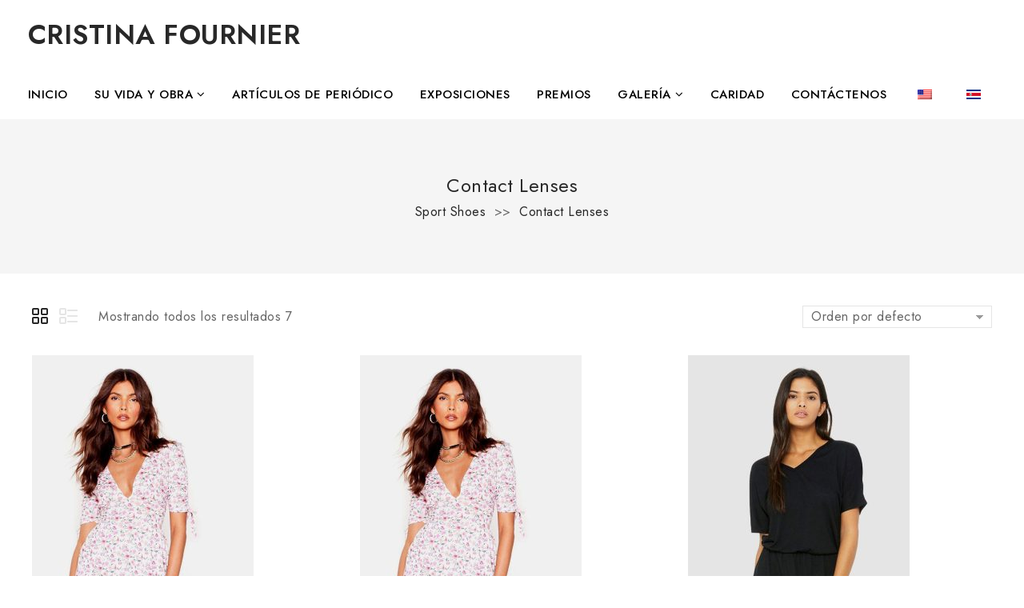

--- FILE ---
content_type: text/html; charset=UTF-8
request_url: https://www.cristinafournier.com/product-category/sport-shoes/contact-lenses/
body_size: 122680
content:
<!DOCTYPE html>
<html lang="es-CR">
   <head>
      <meta charset="UTF-8">
      <meta name="viewport" content="width=device-width,initial-scale=1.0" >
      <link rel="profile" href="//gmpg.org/xfn/11"/>
            <link rel="alternate" href="https://www.cristinafournier.com/product-category/sport-shoes/contact-lenses/" hreflang="x-default">
<link rel="alternate" href="https://www.cristinafournier.com/product-category/sport-shoes/contact-lenses/" hreflang="es">
	<!--[if lt IE 9]>
		<![endif]-->
<meta name='robots' content='index, follow, max-image-preview:large, max-snippet:-1, max-video-preview:-1' />

	<!-- This site is optimized with the Yoast SEO plugin v21.5 - https://yoast.com/wordpress/plugins/seo/ -->
	<title>Contact Lenses Archives - Cristina Fournier</title>
	<link rel="canonical" href="https://www.cristinafournier.com/product-category/sport-shoes/contact-lenses/" />
	<meta property="og:locale" content="es_ES" />
	<meta property="og:type" content="article" />
	<meta property="og:title" content="Contact Lenses Archives - Cristina Fournier" />
	<meta property="og:url" content="https://www.cristinafournier.com/product-category/sport-shoes/contact-lenses/" />
	<meta property="og:site_name" content="Cristina Fournier" />
	<meta name="twitter:card" content="summary_large_image" />
	<script type="application/ld+json" class="yoast-schema-graph">{"@context":"https://schema.org","@graph":[{"@type":"CollectionPage","@id":"https://www.cristinafournier.com/product-category/sport-shoes/contact-lenses/","url":"https://www.cristinafournier.com/product-category/sport-shoes/contact-lenses/","name":"Contact Lenses Archives - Cristina Fournier","isPartOf":{"@id":"https://www.cristinafournier.com/#website"},"primaryImageOfPage":{"@id":"https://www.cristinafournier.com/product-category/sport-shoes/contact-lenses/#primaryimage"},"image":{"@id":"https://www.cristinafournier.com/product-category/sport-shoes/contact-lenses/#primaryimage"},"thumbnailUrl":"https://www.cristinafournier.com/wp-content/uploads/2021/03/7.jpg","breadcrumb":{"@id":"https://www.cristinafournier.com/product-category/sport-shoes/contact-lenses/#breadcrumb"},"inLanguage":"es-CR"},{"@type":"ImageObject","inLanguage":"es-CR","@id":"https://www.cristinafournier.com/product-category/sport-shoes/contact-lenses/#primaryimage","url":"https://www.cristinafournier.com/wp-content/uploads/2021/03/7.jpg","contentUrl":"https://www.cristinafournier.com/wp-content/uploads/2021/03/7.jpg","width":728,"height":1000},{"@type":"BreadcrumbList","@id":"https://www.cristinafournier.com/product-category/sport-shoes/contact-lenses/#breadcrumb","itemListElement":[{"@type":"ListItem","position":1,"name":"Sport Shoes","item":"https://www.cristinafournier.com/product-category/sport-shoes/"},{"@type":"ListItem","position":2,"name":"Contact Lenses"}]},{"@type":"WebSite","@id":"https://www.cristinafournier.com/#website","url":"https://www.cristinafournier.com/","name":"Cristina Fournier","description":"","potentialAction":[{"@type":"SearchAction","target":{"@type":"EntryPoint","urlTemplate":"https://www.cristinafournier.com/?s={search_term_string}"},"query-input":"required name=search_term_string"}],"inLanguage":"es-CR"}]}</script>
	<!-- / Yoast SEO plugin. -->


<link rel='dns-prefetch' href='//fonts.googleapis.com' />
<link rel="alternate" type="application/rss+xml" title="Cristina Fournier  &raquo; Feed" href="https://www.cristinafournier.com/feed/" />
<link rel="alternate" type="application/rss+xml" title="Cristina Fournier  &raquo; RSS de los comentarios" href="https://www.cristinafournier.com/comments/feed/" />
<link rel="alternate" type="application/rss+xml" title="Cristina Fournier  &raquo; Contact Lenses Category Feed" href="https://www.cristinafournier.com/product-category/sport-shoes/contact-lenses/feed/" />
<style id='wp-img-auto-sizes-contain-inline-css'>
img:is([sizes=auto i],[sizes^="auto," i]){contain-intrinsic-size:3000px 1500px}
/*# sourceURL=wp-img-auto-sizes-contain-inline-css */
</style>
<link rel='stylesheet' id='google-fonts-css' href='https://fonts.googleapis.com/css?family=Jost%3A300%2C400%2C500%2C600%2C700&#038;ver=1.0.0#038;subset=latin%2Clatin-ext' media='all' />
<link rel='stylesheet' id='tmpmela-block-style-css' href='https://www.cristinafournier.com/wp-content/themes/clothfleck/css/megnor/blocks.css?ver=6.9' media='all' />
<link rel='stylesheet' id='tmpmela-isotope-css' href='https://www.cristinafournier.com/wp-content/themes/clothfleck/css/isotop-port.css?ver=6.9' media='all' />
<link rel='stylesheet' id='tmpmela-custom-css' href='https://www.cristinafournier.com/wp-content/themes/clothfleck/css/megnor/custom.css?ver=6.9' media='all' />
<link rel='stylesheet' id='owl-carousel-css' href='https://www.cristinafournier.com/wp-content/themes/clothfleck/css/megnor/owl.carousel.css?ver=6.9' media='all' />
<link rel='stylesheet' id='owl-transitions-css' href='https://www.cristinafournier.com/wp-content/themes/clothfleck/css/megnor/owl.transitions.css?ver=6.9' media='all' />
<link rel='stylesheet' id='shadowbox-css' href='https://www.cristinafournier.com/wp-content/themes/clothfleck/css/megnor/shadowbox.css?ver=6.9' media='all' />
<link rel='stylesheet' id='tmpmela-shortcode-style-css' href='https://www.cristinafournier.com/wp-content/themes/clothfleck/css/megnor/shortcode_style.css?ver=6.9' media='all' />
<link rel='stylesheet' id='animate-css' href='https://www.cristinafournier.com/wp-content/themes/clothfleck/css/megnor/animate.min.css?ver=6.9' media='all' />
<link rel='stylesheet' id='tmpmela-woocommerce-css-css' href='https://www.cristinafournier.com/wp-content/themes/clothfleck/css/megnor/woocommerce.css?ver=6.9' media='all' />
<link rel='stylesheet' id='bdt-uikit-css' href='https://www.cristinafournier.com/wp-content/plugins/bdthemes-prime-slider-lite/assets/css/bdt-uikit.css?ver=3.21.7' media='all' />
<link rel='stylesheet' id='prime-slider-site-css' href='https://www.cristinafournier.com/wp-content/plugins/bdthemes-prime-slider-lite/assets/css/prime-slider-site.css?ver=3.15.9' media='all' />
<style id='wp-emoji-styles-inline-css'>

	img.wp-smiley, img.emoji {
		display: inline !important;
		border: none !important;
		box-shadow: none !important;
		height: 1em !important;
		width: 1em !important;
		margin: 0 0.07em !important;
		vertical-align: -0.1em !important;
		background: none !important;
		padding: 0 !important;
	}
/*# sourceURL=wp-emoji-styles-inline-css */
</style>
<link rel='stylesheet' id='wp-block-library-css' href='https://www.cristinafournier.com/wp-includes/css/dist/block-library/style.min.css?ver=6.9' media='all' />
<style id='wp-block-social-links-inline-css'>
.wp-block-social-links{background:none;box-sizing:border-box;margin-left:0;padding-left:0;padding-right:0;text-indent:0}.wp-block-social-links .wp-social-link a,.wp-block-social-links .wp-social-link a:hover{border-bottom:0;box-shadow:none;text-decoration:none}.wp-block-social-links .wp-social-link svg{height:1em;width:1em}.wp-block-social-links .wp-social-link span:not(.screen-reader-text){font-size:.65em;margin-left:.5em;margin-right:.5em}.wp-block-social-links.has-small-icon-size{font-size:16px}.wp-block-social-links,.wp-block-social-links.has-normal-icon-size{font-size:24px}.wp-block-social-links.has-large-icon-size{font-size:36px}.wp-block-social-links.has-huge-icon-size{font-size:48px}.wp-block-social-links.aligncenter{display:flex;justify-content:center}.wp-block-social-links.alignright{justify-content:flex-end}.wp-block-social-link{border-radius:9999px;display:block}@media not (prefers-reduced-motion){.wp-block-social-link{transition:transform .1s ease}}.wp-block-social-link{height:auto}.wp-block-social-link a{align-items:center;display:flex;line-height:0}.wp-block-social-link:hover{transform:scale(1.1)}.wp-block-social-links .wp-block-social-link.wp-social-link{display:inline-block;margin:0;padding:0}.wp-block-social-links .wp-block-social-link.wp-social-link .wp-block-social-link-anchor,.wp-block-social-links .wp-block-social-link.wp-social-link .wp-block-social-link-anchor svg,.wp-block-social-links .wp-block-social-link.wp-social-link .wp-block-social-link-anchor:active,.wp-block-social-links .wp-block-social-link.wp-social-link .wp-block-social-link-anchor:hover,.wp-block-social-links .wp-block-social-link.wp-social-link .wp-block-social-link-anchor:visited{color:currentColor;fill:currentColor}:where(.wp-block-social-links:not(.is-style-logos-only)) .wp-social-link{background-color:#f0f0f0;color:#444}:where(.wp-block-social-links:not(.is-style-logos-only)) .wp-social-link-amazon{background-color:#f90;color:#fff}:where(.wp-block-social-links:not(.is-style-logos-only)) .wp-social-link-bandcamp{background-color:#1ea0c3;color:#fff}:where(.wp-block-social-links:not(.is-style-logos-only)) .wp-social-link-behance{background-color:#0757fe;color:#fff}:where(.wp-block-social-links:not(.is-style-logos-only)) .wp-social-link-bluesky{background-color:#0a7aff;color:#fff}:where(.wp-block-social-links:not(.is-style-logos-only)) .wp-social-link-codepen{background-color:#1e1f26;color:#fff}:where(.wp-block-social-links:not(.is-style-logos-only)) .wp-social-link-deviantart{background-color:#02e49b;color:#fff}:where(.wp-block-social-links:not(.is-style-logos-only)) .wp-social-link-discord{background-color:#5865f2;color:#fff}:where(.wp-block-social-links:not(.is-style-logos-only)) .wp-social-link-dribbble{background-color:#e94c89;color:#fff}:where(.wp-block-social-links:not(.is-style-logos-only)) .wp-social-link-dropbox{background-color:#4280ff;color:#fff}:where(.wp-block-social-links:not(.is-style-logos-only)) .wp-social-link-etsy{background-color:#f45800;color:#fff}:where(.wp-block-social-links:not(.is-style-logos-only)) .wp-social-link-facebook{background-color:#0866ff;color:#fff}:where(.wp-block-social-links:not(.is-style-logos-only)) .wp-social-link-fivehundredpx{background-color:#000;color:#fff}:where(.wp-block-social-links:not(.is-style-logos-only)) .wp-social-link-flickr{background-color:#0461dd;color:#fff}:where(.wp-block-social-links:not(.is-style-logos-only)) .wp-social-link-foursquare{background-color:#e65678;color:#fff}:where(.wp-block-social-links:not(.is-style-logos-only)) .wp-social-link-github{background-color:#24292d;color:#fff}:where(.wp-block-social-links:not(.is-style-logos-only)) .wp-social-link-goodreads{background-color:#eceadd;color:#382110}:where(.wp-block-social-links:not(.is-style-logos-only)) .wp-social-link-google{background-color:#ea4434;color:#fff}:where(.wp-block-social-links:not(.is-style-logos-only)) .wp-social-link-gravatar{background-color:#1d4fc4;color:#fff}:where(.wp-block-social-links:not(.is-style-logos-only)) .wp-social-link-instagram{background-color:#f00075;color:#fff}:where(.wp-block-social-links:not(.is-style-logos-only)) .wp-social-link-lastfm{background-color:#e21b24;color:#fff}:where(.wp-block-social-links:not(.is-style-logos-only)) .wp-social-link-linkedin{background-color:#0d66c2;color:#fff}:where(.wp-block-social-links:not(.is-style-logos-only)) .wp-social-link-mastodon{background-color:#3288d4;color:#fff}:where(.wp-block-social-links:not(.is-style-logos-only)) .wp-social-link-medium{background-color:#000;color:#fff}:where(.wp-block-social-links:not(.is-style-logos-only)) .wp-social-link-meetup{background-color:#f6405f;color:#fff}:where(.wp-block-social-links:not(.is-style-logos-only)) .wp-social-link-patreon{background-color:#000;color:#fff}:where(.wp-block-social-links:not(.is-style-logos-only)) .wp-social-link-pinterest{background-color:#e60122;color:#fff}:where(.wp-block-social-links:not(.is-style-logos-only)) .wp-social-link-pocket{background-color:#ef4155;color:#fff}:where(.wp-block-social-links:not(.is-style-logos-only)) .wp-social-link-reddit{background-color:#ff4500;color:#fff}:where(.wp-block-social-links:not(.is-style-logos-only)) .wp-social-link-skype{background-color:#0478d7;color:#fff}:where(.wp-block-social-links:not(.is-style-logos-only)) .wp-social-link-snapchat{background-color:#fefc00;color:#fff;stroke:#000}:where(.wp-block-social-links:not(.is-style-logos-only)) .wp-social-link-soundcloud{background-color:#ff5600;color:#fff}:where(.wp-block-social-links:not(.is-style-logos-only)) .wp-social-link-spotify{background-color:#1bd760;color:#fff}:where(.wp-block-social-links:not(.is-style-logos-only)) .wp-social-link-telegram{background-color:#2aabee;color:#fff}:where(.wp-block-social-links:not(.is-style-logos-only)) .wp-social-link-threads{background-color:#000;color:#fff}:where(.wp-block-social-links:not(.is-style-logos-only)) .wp-social-link-tiktok{background-color:#000;color:#fff}:where(.wp-block-social-links:not(.is-style-logos-only)) .wp-social-link-tumblr{background-color:#011835;color:#fff}:where(.wp-block-social-links:not(.is-style-logos-only)) .wp-social-link-twitch{background-color:#6440a4;color:#fff}:where(.wp-block-social-links:not(.is-style-logos-only)) .wp-social-link-twitter{background-color:#1da1f2;color:#fff}:where(.wp-block-social-links:not(.is-style-logos-only)) .wp-social-link-vimeo{background-color:#1eb7ea;color:#fff}:where(.wp-block-social-links:not(.is-style-logos-only)) .wp-social-link-vk{background-color:#4680c2;color:#fff}:where(.wp-block-social-links:not(.is-style-logos-only)) .wp-social-link-wordpress{background-color:#3499cd;color:#fff}:where(.wp-block-social-links:not(.is-style-logos-only)) .wp-social-link-whatsapp{background-color:#25d366;color:#fff}:where(.wp-block-social-links:not(.is-style-logos-only)) .wp-social-link-x{background-color:#000;color:#fff}:where(.wp-block-social-links:not(.is-style-logos-only)) .wp-social-link-yelp{background-color:#d32422;color:#fff}:where(.wp-block-social-links:not(.is-style-logos-only)) .wp-social-link-youtube{background-color:red;color:#fff}:where(.wp-block-social-links.is-style-logos-only) .wp-social-link{background:none}:where(.wp-block-social-links.is-style-logos-only) .wp-social-link svg{height:1.25em;width:1.25em}:where(.wp-block-social-links.is-style-logos-only) .wp-social-link-amazon{color:#f90}:where(.wp-block-social-links.is-style-logos-only) .wp-social-link-bandcamp{color:#1ea0c3}:where(.wp-block-social-links.is-style-logos-only) .wp-social-link-behance{color:#0757fe}:where(.wp-block-social-links.is-style-logos-only) .wp-social-link-bluesky{color:#0a7aff}:where(.wp-block-social-links.is-style-logos-only) .wp-social-link-codepen{color:#1e1f26}:where(.wp-block-social-links.is-style-logos-only) .wp-social-link-deviantart{color:#02e49b}:where(.wp-block-social-links.is-style-logos-only) .wp-social-link-discord{color:#5865f2}:where(.wp-block-social-links.is-style-logos-only) .wp-social-link-dribbble{color:#e94c89}:where(.wp-block-social-links.is-style-logos-only) .wp-social-link-dropbox{color:#4280ff}:where(.wp-block-social-links.is-style-logos-only) .wp-social-link-etsy{color:#f45800}:where(.wp-block-social-links.is-style-logos-only) .wp-social-link-facebook{color:#0866ff}:where(.wp-block-social-links.is-style-logos-only) .wp-social-link-fivehundredpx{color:#000}:where(.wp-block-social-links.is-style-logos-only) .wp-social-link-flickr{color:#0461dd}:where(.wp-block-social-links.is-style-logos-only) .wp-social-link-foursquare{color:#e65678}:where(.wp-block-social-links.is-style-logos-only) .wp-social-link-github{color:#24292d}:where(.wp-block-social-links.is-style-logos-only) .wp-social-link-goodreads{color:#382110}:where(.wp-block-social-links.is-style-logos-only) .wp-social-link-google{color:#ea4434}:where(.wp-block-social-links.is-style-logos-only) .wp-social-link-gravatar{color:#1d4fc4}:where(.wp-block-social-links.is-style-logos-only) .wp-social-link-instagram{color:#f00075}:where(.wp-block-social-links.is-style-logos-only) .wp-social-link-lastfm{color:#e21b24}:where(.wp-block-social-links.is-style-logos-only) .wp-social-link-linkedin{color:#0d66c2}:where(.wp-block-social-links.is-style-logos-only) .wp-social-link-mastodon{color:#3288d4}:where(.wp-block-social-links.is-style-logos-only) .wp-social-link-medium{color:#000}:where(.wp-block-social-links.is-style-logos-only) .wp-social-link-meetup{color:#f6405f}:where(.wp-block-social-links.is-style-logos-only) .wp-social-link-patreon{color:#000}:where(.wp-block-social-links.is-style-logos-only) .wp-social-link-pinterest{color:#e60122}:where(.wp-block-social-links.is-style-logos-only) .wp-social-link-pocket{color:#ef4155}:where(.wp-block-social-links.is-style-logos-only) .wp-social-link-reddit{color:#ff4500}:where(.wp-block-social-links.is-style-logos-only) .wp-social-link-skype{color:#0478d7}:where(.wp-block-social-links.is-style-logos-only) .wp-social-link-snapchat{color:#fff;stroke:#000}:where(.wp-block-social-links.is-style-logos-only) .wp-social-link-soundcloud{color:#ff5600}:where(.wp-block-social-links.is-style-logos-only) .wp-social-link-spotify{color:#1bd760}:where(.wp-block-social-links.is-style-logos-only) .wp-social-link-telegram{color:#2aabee}:where(.wp-block-social-links.is-style-logos-only) .wp-social-link-threads{color:#000}:where(.wp-block-social-links.is-style-logos-only) .wp-social-link-tiktok{color:#000}:where(.wp-block-social-links.is-style-logos-only) .wp-social-link-tumblr{color:#011835}:where(.wp-block-social-links.is-style-logos-only) .wp-social-link-twitch{color:#6440a4}:where(.wp-block-social-links.is-style-logos-only) .wp-social-link-twitter{color:#1da1f2}:where(.wp-block-social-links.is-style-logos-only) .wp-social-link-vimeo{color:#1eb7ea}:where(.wp-block-social-links.is-style-logos-only) .wp-social-link-vk{color:#4680c2}:where(.wp-block-social-links.is-style-logos-only) .wp-social-link-whatsapp{color:#25d366}:where(.wp-block-social-links.is-style-logos-only) .wp-social-link-wordpress{color:#3499cd}:where(.wp-block-social-links.is-style-logos-only) .wp-social-link-x{color:#000}:where(.wp-block-social-links.is-style-logos-only) .wp-social-link-yelp{color:#d32422}:where(.wp-block-social-links.is-style-logos-only) .wp-social-link-youtube{color:red}.wp-block-social-links.is-style-pill-shape .wp-social-link{width:auto}:root :where(.wp-block-social-links .wp-social-link a){padding:.25em}:root :where(.wp-block-social-links.is-style-logos-only .wp-social-link a){padding:0}:root :where(.wp-block-social-links.is-style-pill-shape .wp-social-link a){padding-left:.6666666667em;padding-right:.6666666667em}.wp-block-social-links:not(.has-icon-color):not(.has-icon-background-color) .wp-social-link-snapchat .wp-block-social-link-label{color:#000}
/*# sourceURL=https://www.cristinafournier.com/wp-includes/blocks/social-links/style.min.css */
</style>
<style id='global-styles-inline-css'>
:root{--wp--preset--aspect-ratio--square: 1;--wp--preset--aspect-ratio--4-3: 4/3;--wp--preset--aspect-ratio--3-4: 3/4;--wp--preset--aspect-ratio--3-2: 3/2;--wp--preset--aspect-ratio--2-3: 2/3;--wp--preset--aspect-ratio--16-9: 16/9;--wp--preset--aspect-ratio--9-16: 9/16;--wp--preset--color--black: #000000;--wp--preset--color--cyan-bluish-gray: #abb8c3;--wp--preset--color--white: #ffffff;--wp--preset--color--pale-pink: #f78da7;--wp--preset--color--vivid-red: #cf2e2e;--wp--preset--color--luminous-vivid-orange: #ff6900;--wp--preset--color--luminous-vivid-amber: #fcb900;--wp--preset--color--light-green-cyan: #7bdcb5;--wp--preset--color--vivid-green-cyan: #00d084;--wp--preset--color--pale-cyan-blue: #8ed1fc;--wp--preset--color--vivid-cyan-blue: #0693e3;--wp--preset--color--vivid-purple: #9b51e0;--wp--preset--gradient--vivid-cyan-blue-to-vivid-purple: linear-gradient(135deg,rgb(6,147,227) 0%,rgb(155,81,224) 100%);--wp--preset--gradient--light-green-cyan-to-vivid-green-cyan: linear-gradient(135deg,rgb(122,220,180) 0%,rgb(0,208,130) 100%);--wp--preset--gradient--luminous-vivid-amber-to-luminous-vivid-orange: linear-gradient(135deg,rgb(252,185,0) 0%,rgb(255,105,0) 100%);--wp--preset--gradient--luminous-vivid-orange-to-vivid-red: linear-gradient(135deg,rgb(255,105,0) 0%,rgb(207,46,46) 100%);--wp--preset--gradient--very-light-gray-to-cyan-bluish-gray: linear-gradient(135deg,rgb(238,238,238) 0%,rgb(169,184,195) 100%);--wp--preset--gradient--cool-to-warm-spectrum: linear-gradient(135deg,rgb(74,234,220) 0%,rgb(151,120,209) 20%,rgb(207,42,186) 40%,rgb(238,44,130) 60%,rgb(251,105,98) 80%,rgb(254,248,76) 100%);--wp--preset--gradient--blush-light-purple: linear-gradient(135deg,rgb(255,206,236) 0%,rgb(152,150,240) 100%);--wp--preset--gradient--blush-bordeaux: linear-gradient(135deg,rgb(254,205,165) 0%,rgb(254,45,45) 50%,rgb(107,0,62) 100%);--wp--preset--gradient--luminous-dusk: linear-gradient(135deg,rgb(255,203,112) 0%,rgb(199,81,192) 50%,rgb(65,88,208) 100%);--wp--preset--gradient--pale-ocean: linear-gradient(135deg,rgb(255,245,203) 0%,rgb(182,227,212) 50%,rgb(51,167,181) 100%);--wp--preset--gradient--electric-grass: linear-gradient(135deg,rgb(202,248,128) 0%,rgb(113,206,126) 100%);--wp--preset--gradient--midnight: linear-gradient(135deg,rgb(2,3,129) 0%,rgb(40,116,252) 100%);--wp--preset--font-size--small: 13px;--wp--preset--font-size--medium: 20px;--wp--preset--font-size--large: 36px;--wp--preset--font-size--x-large: 42px;--wp--preset--spacing--20: 0.44rem;--wp--preset--spacing--30: 0.67rem;--wp--preset--spacing--40: 1rem;--wp--preset--spacing--50: 1.5rem;--wp--preset--spacing--60: 2.25rem;--wp--preset--spacing--70: 3.38rem;--wp--preset--spacing--80: 5.06rem;--wp--preset--shadow--natural: 6px 6px 9px rgba(0, 0, 0, 0.2);--wp--preset--shadow--deep: 12px 12px 50px rgba(0, 0, 0, 0.4);--wp--preset--shadow--sharp: 6px 6px 0px rgba(0, 0, 0, 0.2);--wp--preset--shadow--outlined: 6px 6px 0px -3px rgb(255, 255, 255), 6px 6px rgb(0, 0, 0);--wp--preset--shadow--crisp: 6px 6px 0px rgb(0, 0, 0);}:where(.is-layout-flex){gap: 0.5em;}:where(.is-layout-grid){gap: 0.5em;}body .is-layout-flex{display: flex;}.is-layout-flex{flex-wrap: wrap;align-items: center;}.is-layout-flex > :is(*, div){margin: 0;}body .is-layout-grid{display: grid;}.is-layout-grid > :is(*, div){margin: 0;}:where(.wp-block-columns.is-layout-flex){gap: 2em;}:where(.wp-block-columns.is-layout-grid){gap: 2em;}:where(.wp-block-post-template.is-layout-flex){gap: 1.25em;}:where(.wp-block-post-template.is-layout-grid){gap: 1.25em;}.has-black-color{color: var(--wp--preset--color--black) !important;}.has-cyan-bluish-gray-color{color: var(--wp--preset--color--cyan-bluish-gray) !important;}.has-white-color{color: var(--wp--preset--color--white) !important;}.has-pale-pink-color{color: var(--wp--preset--color--pale-pink) !important;}.has-vivid-red-color{color: var(--wp--preset--color--vivid-red) !important;}.has-luminous-vivid-orange-color{color: var(--wp--preset--color--luminous-vivid-orange) !important;}.has-luminous-vivid-amber-color{color: var(--wp--preset--color--luminous-vivid-amber) !important;}.has-light-green-cyan-color{color: var(--wp--preset--color--light-green-cyan) !important;}.has-vivid-green-cyan-color{color: var(--wp--preset--color--vivid-green-cyan) !important;}.has-pale-cyan-blue-color{color: var(--wp--preset--color--pale-cyan-blue) !important;}.has-vivid-cyan-blue-color{color: var(--wp--preset--color--vivid-cyan-blue) !important;}.has-vivid-purple-color{color: var(--wp--preset--color--vivid-purple) !important;}.has-black-background-color{background-color: var(--wp--preset--color--black) !important;}.has-cyan-bluish-gray-background-color{background-color: var(--wp--preset--color--cyan-bluish-gray) !important;}.has-white-background-color{background-color: var(--wp--preset--color--white) !important;}.has-pale-pink-background-color{background-color: var(--wp--preset--color--pale-pink) !important;}.has-vivid-red-background-color{background-color: var(--wp--preset--color--vivid-red) !important;}.has-luminous-vivid-orange-background-color{background-color: var(--wp--preset--color--luminous-vivid-orange) !important;}.has-luminous-vivid-amber-background-color{background-color: var(--wp--preset--color--luminous-vivid-amber) !important;}.has-light-green-cyan-background-color{background-color: var(--wp--preset--color--light-green-cyan) !important;}.has-vivid-green-cyan-background-color{background-color: var(--wp--preset--color--vivid-green-cyan) !important;}.has-pale-cyan-blue-background-color{background-color: var(--wp--preset--color--pale-cyan-blue) !important;}.has-vivid-cyan-blue-background-color{background-color: var(--wp--preset--color--vivid-cyan-blue) !important;}.has-vivid-purple-background-color{background-color: var(--wp--preset--color--vivid-purple) !important;}.has-black-border-color{border-color: var(--wp--preset--color--black) !important;}.has-cyan-bluish-gray-border-color{border-color: var(--wp--preset--color--cyan-bluish-gray) !important;}.has-white-border-color{border-color: var(--wp--preset--color--white) !important;}.has-pale-pink-border-color{border-color: var(--wp--preset--color--pale-pink) !important;}.has-vivid-red-border-color{border-color: var(--wp--preset--color--vivid-red) !important;}.has-luminous-vivid-orange-border-color{border-color: var(--wp--preset--color--luminous-vivid-orange) !important;}.has-luminous-vivid-amber-border-color{border-color: var(--wp--preset--color--luminous-vivid-amber) !important;}.has-light-green-cyan-border-color{border-color: var(--wp--preset--color--light-green-cyan) !important;}.has-vivid-green-cyan-border-color{border-color: var(--wp--preset--color--vivid-green-cyan) !important;}.has-pale-cyan-blue-border-color{border-color: var(--wp--preset--color--pale-cyan-blue) !important;}.has-vivid-cyan-blue-border-color{border-color: var(--wp--preset--color--vivid-cyan-blue) !important;}.has-vivid-purple-border-color{border-color: var(--wp--preset--color--vivid-purple) !important;}.has-vivid-cyan-blue-to-vivid-purple-gradient-background{background: var(--wp--preset--gradient--vivid-cyan-blue-to-vivid-purple) !important;}.has-light-green-cyan-to-vivid-green-cyan-gradient-background{background: var(--wp--preset--gradient--light-green-cyan-to-vivid-green-cyan) !important;}.has-luminous-vivid-amber-to-luminous-vivid-orange-gradient-background{background: var(--wp--preset--gradient--luminous-vivid-amber-to-luminous-vivid-orange) !important;}.has-luminous-vivid-orange-to-vivid-red-gradient-background{background: var(--wp--preset--gradient--luminous-vivid-orange-to-vivid-red) !important;}.has-very-light-gray-to-cyan-bluish-gray-gradient-background{background: var(--wp--preset--gradient--very-light-gray-to-cyan-bluish-gray) !important;}.has-cool-to-warm-spectrum-gradient-background{background: var(--wp--preset--gradient--cool-to-warm-spectrum) !important;}.has-blush-light-purple-gradient-background{background: var(--wp--preset--gradient--blush-light-purple) !important;}.has-blush-bordeaux-gradient-background{background: var(--wp--preset--gradient--blush-bordeaux) !important;}.has-luminous-dusk-gradient-background{background: var(--wp--preset--gradient--luminous-dusk) !important;}.has-pale-ocean-gradient-background{background: var(--wp--preset--gradient--pale-ocean) !important;}.has-electric-grass-gradient-background{background: var(--wp--preset--gradient--electric-grass) !important;}.has-midnight-gradient-background{background: var(--wp--preset--gradient--midnight) !important;}.has-small-font-size{font-size: var(--wp--preset--font-size--small) !important;}.has-medium-font-size{font-size: var(--wp--preset--font-size--medium) !important;}.has-large-font-size{font-size: var(--wp--preset--font-size--large) !important;}.has-x-large-font-size{font-size: var(--wp--preset--font-size--x-large) !important;}
/*# sourceURL=global-styles-inline-css */
</style>

<style id='classic-theme-styles-inline-css'>
/*! This file is auto-generated */
.wp-block-button__link{color:#fff;background-color:#32373c;border-radius:9999px;box-shadow:none;text-decoration:none;padding:calc(.667em + 2px) calc(1.333em + 2px);font-size:1.125em}.wp-block-file__button{background:#32373c;color:#fff;text-decoration:none}
/*# sourceURL=/wp-includes/css/classic-themes.min.css */
</style>
<link rel='stylesheet' id='contact-form-7-css' href='https://www.cristinafournier.com/wp-content/plugins/contact-form-7/includes/css/styles.css?ver=5.8.2' media='all' />
<style id='woocommerce-inline-inline-css'>
.woocommerce form .form-row .required { visibility: visible; }
/*# sourceURL=woocommerce-inline-inline-css */
</style>
<link rel='stylesheet' id='trp-language-switcher-style-css' href='https://www.cristinafournier.com/wp-content/plugins/translatepress-multilingual/assets/css/trp-language-switcher.css?ver=2.8.3' media='all' />
<link rel='stylesheet' id='hfe-style-css' href='https://www.cristinafournier.com/wp-content/plugins/header-footer-elementor/assets/css/header-footer-elementor.css?ver=1.6.21' media='all' />
<link rel='stylesheet' id='elementor-icons-css' href='https://www.cristinafournier.com/wp-content/plugins/elementor/assets/lib/eicons/css/elementor-icons.min.css?ver=5.23.0' media='all' />
<link rel='stylesheet' id='elementor-frontend-css' href='https://www.cristinafournier.com/wp-content/plugins/elementor/assets/css/frontend-lite.min.css?ver=3.17.3' media='all' />
<link rel='stylesheet' id='swiper-css' href='https://www.cristinafournier.com/wp-content/plugins/elementor/assets/lib/swiper/v8/css/swiper.min.css?ver=8.4.5' media='all' />
<link rel='stylesheet' id='elementor-post-7-css' href='https://www.cristinafournier.com/wp-content/uploads/elementor/css/post-7.css?ver=1727222112' media='all' />
<link rel='stylesheet' id='elementor-post-19889-css' href='https://www.cristinafournier.com/wp-content/uploads/elementor/css/post-19889.css?ver=1727466080' media='all' />
<link rel='stylesheet' id='hfe-widgets-style-css' href='https://www.cristinafournier.com/wp-content/plugins/header-footer-elementor/inc/widgets-css/frontend.css?ver=1.6.21' media='all' />
<link rel='stylesheet' id='tmpmela-fonts-css' href='//fonts.googleapis.com/css?family=Source+Sans+Pro%3A300%2C400%2C600%2C300italic%2C400italic%2C600italic%7CBitter%3A400%2C600&#038;subset=latin%2Clatin-ext' media='all' />
<link rel='stylesheet' id='font-awesome-css' href='https://www.cristinafournier.com/wp-content/plugins/elementor/assets/lib/font-awesome/css/font-awesome.min.css?ver=4.7.0' media='all' />
<link rel='stylesheet' id='tmpmela-style-css' href='https://www.cristinafournier.com/wp-content/themes/clothfleck/style.css?ver=1.0' media='all' />
<link rel='stylesheet' id='grid-list-layout-css' href='https://www.cristinafournier.com/wp-content/plugins/woocommerce-grid-list-toggle/assets/css/style.css?ver=6.9' media='all' />
<link rel='stylesheet' id='grid-list-button-css' href='https://www.cristinafournier.com/wp-content/plugins/woocommerce-grid-list-toggle/assets/css/button.css?ver=6.9' media='all' />
<link rel='stylesheet' id='dashicons-css' href='https://www.cristinafournier.com/wp-includes/css/dashicons.min.css?ver=6.9' media='all' />
<link rel='stylesheet' id='google-fonts-1-css' href='https://fonts.googleapis.com/css?family=Roboto%3A100%2C100italic%2C200%2C200italic%2C300%2C300italic%2C400%2C400italic%2C500%2C500italic%2C600%2C600italic%2C700%2C700italic%2C800%2C800italic%2C900%2C900italic%7CRoboto+Slab%3A100%2C100italic%2C200%2C200italic%2C300%2C300italic%2C400%2C400italic%2C500%2C500italic%2C600%2C600italic%2C700%2C700italic%2C800%2C800italic%2C900%2C900italic&#038;display=swap&#038;ver=6.9' media='all' />
<link rel='stylesheet' id='elementor-icons-shared-0-css' href='https://www.cristinafournier.com/wp-content/plugins/elementor/assets/lib/font-awesome/css/fontawesome.min.css?ver=5.15.3' media='all' />
<link rel='stylesheet' id='elementor-icons-fa-solid-css' href='https://www.cristinafournier.com/wp-content/plugins/elementor/assets/lib/font-awesome/css/solid.min.css?ver=5.15.3' media='all' />
<link rel='stylesheet' id='elementor-icons-fa-regular-css' href='https://www.cristinafournier.com/wp-content/plugins/elementor/assets/lib/font-awesome/css/regular.min.css?ver=5.15.3' media='all' />
<link rel="preconnect" href="https://fonts.gstatic.com/" crossorigin><script src="https://www.cristinafournier.com/wp-includes/js/jquery/jquery.min.js?ver=3.7.1" id="jquery-core-js"></script>
<script src="https://www.cristinafournier.com/wp-includes/js/jquery/jquery-migrate.min.js?ver=3.4.1" id="jquery-migrate-js"></script>
<script src="https://www.cristinafournier.com/wp-content/plugins/translatepress-multilingual/assets/js/trp-frontend-compatibility.js?ver=2.8.3" id="trp-frontend-compatibility-js"></script>
<script src="https://www.cristinafournier.com/wp-content/themes/clothfleck/js/megnor/owl.carousel.min.js?ver=6.9" id="owlcarousel-js"></script>
<script src="https://www.cristinafournier.com/wp-content/themes/clothfleck/js/megnor/jquery.custom.min.js?ver=6.9" id="tmpmela-custom-script-js"></script>
<script src="https://www.cristinafournier.com/wp-content/themes/clothfleck/js/jquery.isotope.min.js?ver=6.9" id="isotope-js"></script>
<script src="https://www.cristinafournier.com/wp-content/themes/clothfleck/js/megnor/megnor.min.js?ver=6.9" id="tmpmela-megnor-js"></script>
<script src="https://www.cristinafournier.com/wp-content/themes/clothfleck/js/megnor/custom.js?ver=6.9" id="tmpmela-custom-js"></script>
<script src="https://www.cristinafournier.com/wp-content/themes/clothfleck/js/megnor/jquery.validate.js?ver=6.9" id="validate-js"></script>
<script src="https://www.cristinafournier.com/wp-content/themes/clothfleck/js/megnor/shadowbox.js?ver=6.9" id="shadowbox-js"></script>
<script src="https://www.cristinafournier.com/wp-content/themes/clothfleck/js/megnor/jquery.megamenu.js?ver=6.9" id="megamenu-js"></script>
<script src="https://www.cristinafournier.com/wp-content/themes/clothfleck/js/megnor/easyResponsiveTabs.js?ver=6.9" id="easyResponsiveTabs-js"></script>
<script src="https://www.cristinafournier.com/wp-content/themes/clothfleck/js/megnor/jquery.treeview.js?ver=6.9" id="jtree-js"></script>
<script src="https://www.cristinafournier.com/wp-content/themes/clothfleck/js/megnor/countUp.js?ver=6.9" id="countUp-js"></script>
<script src="https://www.cristinafournier.com/wp-content/themes/clothfleck/js/megnor/jquery.countdown.min.js?ver=6.9" id="countdown-js"></script>
<script src="https://www.cristinafournier.com/wp-content/themes/clothfleck/js/html5.js?ver=6.9" id="tmpmela-html5-js"></script>
<script id="phpvariable-js-extra">
/* <![CDATA[ */
var php_var = {"tmpmela_loadmore":"","tmpmela_pagination":"","tmpmela_nomore":""};
//# sourceURL=phpvariable-js-extra
/* ]]> */
</script>
<script src="https://www.cristinafournier.com/wp-content/themes/clothfleck/js/megnor/megnorloadmore.js?ver=6.9" id="phpvariable-js"></script>
<script src="https://www.cristinafournier.com/wp-content/plugins/woocommerce-grid-list-toggle/assets/js/jquery.cookie.min.js?ver=6.9" id="cookie-js"></script>
<script src="https://www.cristinafournier.com/wp-content/plugins/woocommerce-grid-list-toggle/assets/js/jquery.gridlistview.min.js?ver=6.9" id="grid-list-scripts-js"></script>
<link rel="https://api.w.org/" href="https://www.cristinafournier.com/wp-json/" /><link rel="alternate" title="JSON" type="application/json" href="https://www.cristinafournier.com/wp-json/wp/v2/product_cat/94" /><link rel="EditURI" type="application/rsd+xml" title="RSD" href="https://www.cristinafournier.com/xmlrpc.php?rsd" />
<meta name="generator" content="WordPress 6.9" />
<meta name="generator" content="WooCommerce 8.2.4" />
<link rel="alternate" hreflang="es-CR" href="https://www.cristinafournier.com/product-category/sport-shoes/contact-lenses/"/>
<link rel="alternate" hreflang="en-US" href="https://www.cristinafournier.com/en/product-category/sport-shoes/contact-lenses/"/>
<link rel="alternate" hreflang="es" href="https://www.cristinafournier.com/product-category/sport-shoes/contact-lenses/"/>
<link rel="alternate" hreflang="en" href="https://www.cristinafournier.com/en/product-category/sport-shoes/contact-lenses/"/>
<meta name="generator" content="/home/cristinafournier/public_html/wp-content/themes/clothfleck/style.css - " /><link href='https://fonts.googleapis.com/css?family=Jost' rel='stylesheet' />
<style>
      h1 {	
   	font-family:'Jost', Arial, Helvetica, sans-serif;
   }	
         h1 {	
   	color:#282828;	
   }	
         h2 {	
   	font-family:'Jost', Arial, Helvetica, sans-serif;
   }	
         h2 {	
   	color:#282828;
   }	
         h3 {	
   	font-family:'Jost', Arial, Helvetica, sans-serif;
   }	
         h3 { color:#282828;}
         h4 {	
   	font-family:'Jost', Arial, Helvetica, sans-serif;
   }	
   	
      h4 {	
	color:#282828;	
   }	
         h5 {	
   	font-family:'Jost', Arial, Helvetica, sans-serif;
   }	
         h5 {	
	color:#282828;
   }	
         h6 {	
	font-family:'Jost', Arial, Helvetica, sans-serif;
   }	
   	
      h6 {	
   color:#282828;
   }	
      a {
		color:#666666;
	}
	a:hover ,.header-tag-widget .tagcloud a:hover,.woocommerce ul.products li.product .product-name:hover,
	li.product a:hover .product-name, .entry-meta a:hover ,
	.tabs a.current, a.active, .entry-thumbnail .comments-link a:hover,
	.current-cat > a,.woocommerce .entry-summary .yith-wcwl-wishlistexistsbrowse a:hover,
	.woocommerce .entry-summary .yith-wcwl-wishlistaddedbrowse a:hover,
	.woocommerce .entry-summary .yith-wcwl-add-to-wishlist .add_to_wishlist:hover,
	.woocommerce .entry-summary a.compare.button:hover,
	.woocommerce ul.products li .container-inner .wcpc_compare a.button:hover,
	.woocommerce .entry-summary .compare.button:hover,
	.woocommerce .entry-summary .yith-wcwl-add-to-wishlist .add_to_wishlist:hover:before,
	.woocommerce .entry-summary a.compare.button.added:hover,
	.woocommerce .entry-summary .yith-wcwl-wishlistexistsbrowse a:hover:before,
	.woocommerce .entry-summary .compare.button:hover:before,
	.woocommerce .entry-summary .compare.button:hover:before,
	.woocommerce .entry-summary a.compare.button.added:hover:before,
	.woocommerce .summary .product_meta .posted_in a:hover,
	.woocommerce .summary .product_meta .tagged_as a:hover,
	.brand span a:hover, .social a:hover, .post-navigation a:hover .fa, .woocommerce .entry-summary .yith-wcwl-wishlistaddedbrowse a:hover:before{
		color:#282828;
	}
	.site-footer .widget-title, #menu-footer-navigation > li > a{
		color:#282828; 
	}
	.footer a, .site-footer a, .site-footer, .footer-middle li .sub-menu li a{
		color:#666666; 
	}
	.footer a:hover, .footer .footer-links li a:hover, .site-footer a:hover, .footer-middle li .sub-menu li a:hover {
		color:#282828;		 
	}
	.site-footer {
		background-color:#ffffff;
			}
	body {
		font-family:'Jost', Arial, sans-serif;
		background-color:#FFFFFF ;		
		color:#666666;
	}
	.page-title {
		background-color:#F5F5F5;
			}
	.mega-menu ul li a, .login-out a {color:#000000; }
	.mega-menu ul li a:hover {color:#919191; }	
	
	.mega-menu ul > li.shop-menu > div.shop-product-outer > ul > li > a {color:#282828; }
	.mega-menu ul > li.shop-menu > div.shop-product-outer > ul > li > a:hover {color:#282828; }

	.mega-menu ul li .sub-menu a, .mobile-menu ul.sub-menu li a, .mega-menu ul li .children a, .mobile-menu ul.children li a {color:#666666; }
	.mega-menu ul li .sub-menu a:hover, .mobile-menu ul.sub-menu li a:hover {color:#282828; }
	
	.mega-menu ul li .sub {background-color:#121212 ;	}
	.sticky-menu .header-style, .home.blog .site-header, .site-header{
		background-color:rgb(255,255,255);
			
	}	
.header-bottom{
	background:rgba(255,255,255,1)}
.widget button, .widget input[type="button"], .widget input[type="reset"], .widget input[type="submit"],
input[type="button"], input[type="reset"], input[type="submit"], 
a.button, button, .contributor-posts-link, .button_content_inner a,
.woocommerce #content input.button, .woocommerce #respond input#submit, .woocommerce a.button, .woocommerce button.button, .woocommerce input.button, .woocommerce-page #content input.button, .woocommerce-page #respond input#submit,
.elementor-widget-wp-widget-newsletterwidgetminimal .tnp .tnp-submit, .widget .tnp .tnp-submit, .tnp .tnp-submit,
.woocommerce-page a.button, .woocommerce-page button.button, .woocommerce-page input.button, .woocommerce .wishlist_table td.product-add-to-cart a,
.woocommerce-page input.button:hover,.woocommerce #content input.button.disabled,.woocommerce #content input.button:disabled,.woocommerce #respond input#submit.disabled,.woocommerce #respond input#submit:disabled,
.woocommerce a.button.disabled,.woocommerce a.button:disabled,.woocommerce button.button.disabled,.woocommerce button.button:disabled,.woocommerce input.button.disabled,.woocommerce input.button:disabled,
.woocommerce-page #content input.button.disabled,.woocommerce-page #content input.button:disabled,.woocommerce-page #respond input#submit.disabled,.woocommerce-page #respond input#submit:disabled,.woocommerce-page a.button.disabled,.woocommerce-page a.button:disabled,
.woocommerce-page button.button.disabled,.woocommerce-page button.button:disabled,.woocommerce-page input.button.disabled,.woocommerce-page input.button:disabled, .loadgridlist-wrapper .woocount, .woocommerce div.product form.cart .button, .woocommerce-page div.product form.cart .button,
.paging-navigation .page-numbers, .page-links a, .woocommerce-pagination span, .woocommerce-pagination a,
.woocommerce-form button[type="submit"], .woocommerce .button.yith-wcqv-button, .entry-content .wcmp_regi_main .button {
	font-family:'Jost', Arial, Helvetica, sans-serif;
	background-color:#282828;
	color:#000000;
	font-size: 14px;
}
.widget input[type="button"]:hover,.widget input[type="button"]:focus,
.widget input[type="reset"]:hover,.widget input[type="reset"]:focus,
.widget input[type="submit"]:hover,.widget input[type="submit"]:focus,
input[type="button"]:hover,input[type="button"]:focus,input[type="reset"]:hover,
input[type="reset"]:focus,input[type="submit"]:hover,input[type="submit"]:focus,
a.button:hover,a.button:focus,button:hover,button:focus,
.contributor-posts-link:hover,
.calloutarea_button a.button:hover,.calloutarea_button a.button:focus,
.button_content_inner a:hover,.button_content_inner a:focus,
.woocommerce #content input.button:hover, 
.woocommerce #respond input#submit:hover, 
.woocommerce a.button:hover, .woocommerce button.button:hover, .woocommerce input.button:hover, .woocommerce-page #content input.button:hover,
.woocommerce-page #respond input#submit:hover, .woocommerce-page a.button:hover, .woocommerce-page button.button:hover,
.loadgridlist-wrapper .woocount:hover,
.woocommerce .wishlist_table td.product-add-to-cart a:hover,
.elementor-widget-wp-widget-newsletterwidgetminimal .tnp .tnp-submit:hover, .widget .tnp .tnp-submit:hover, .tnp .tnp-submit:hover,
.paging-navigation a:hover, .paging-navigation .page-numbers.current, .page-links a:hover,.post-page-numbers.current, .woocommerce-pagination span.current, .woocommerce-pagination a:hover,
.woocommerce .button.yith-wcqv-button:hover, .woocommerce div.product form.cart .button:hover, .woocommerce-page div.product form.cart .button:hover,
.woocommerce-MyAccount-content p .button, .blog-posts-content .container:hover .read-more .button, .read-more .read-more-link.button:hover, .entry-content .wcmp_regi_main .button:hover {
		background-color:#282828;
		color:#000000;
}
.woocommerce .button.yith-wcqv-button, .woocommerce-page .button.yith-wcqv-button,	
.woocommerce .yith-wcwl-add-to-wishlist a.add_to_wishlist, .woocommerce .yith-wcwl-wishlistaddedbrowse a,
.woocommerce .yith-wcwl-wishlistexistsbrowse a, .woocommerce ul.products li .container-inner .compare-button a {
	background-color:#FFFFFF;
	color:#FFFFFF;	
}
.woocommerce ul.products li.product .product_type_simple:hover, .woocommerce-page ul.products li.product .product_type_simple:hover, 
.woocommerce ul.products li.product .product_type_grouped:hover, .woocommerce-page ul.products li.product .product_type_grouped:hover, 
.woocommerce ul.products li.product .product_type_external:hover, .woocommerce-page ul.products li.product .product_type_external:hover, 
.woocommerce ul.products li.product .product_type_variable:hover, .woocommerce-page ul.products li.product .product_type_variable:hover, 
.woocommerce ul.products li.product .product_type_simple, .woocommerce-page ul.products li.product .product_type_simple, 
.woocommerce ul.products li.product .product_type_grouped, .woocommerce-page ul.products li.product .product_type_grouped, 
.woocommerce ul.products li.product .product_type_external, .woocommerce-page ul.products li.product .product_type_external, 
.woocommerce ul.products li.product .product_type_variable, .woocommerce-page ul.products li.product .product_type_variable,
.woocommerce .button.yith-wcqv-button:hover, .woocommerce-page .button.yith-wcqv-button:hover,	
.woocommerce .yith-wcwl-add-to-wishlist a.add_to_wishlist:hover, .woocommerce .yith-wcwl-wishlistaddedbrowse a:hover, 
.woocommerce .yith-wcwl-wishlistexistsbrowse a:hover, .woocommerce ul.products li .container-inner .compare-button a:hover {
	background-color:#282828;
	color:#000000;	
}
</style>
		<noscript><style>.woocommerce-product-gallery{ opacity: 1 !important; }</style></noscript>
	<meta name="generator" content="Elementor 3.17.3; features: e_dom_optimization, e_optimized_assets_loading, e_optimized_css_loading, additional_custom_breakpoints, block_editor_assets_optimize, e_image_loading_optimization; settings: css_print_method-external, google_font-enabled, font_display-swap">
<meta name="generator" content="Powered by Slider Revolution 6.6.16 - responsive, Mobile-Friendly Slider Plugin for WordPress with comfortable drag and drop interface." />
<style></style><link rel="icon" href="https://www.cristinafournier.com/wp-content/uploads/2023/12/cropped-CF-32x32.png" sizes="32x32" />
<link rel="icon" href="https://www.cristinafournier.com/wp-content/uploads/2023/12/cropped-CF-192x192.png" sizes="192x192" />
<link rel="apple-touch-icon" href="https://www.cristinafournier.com/wp-content/uploads/2023/12/cropped-CF-180x180.png" />
<meta name="msapplication-TileImage" content="https://www.cristinafournier.com/wp-content/uploads/2023/12/cropped-CF-270x270.png" />
<script>function setREVStartSize(e){
			//window.requestAnimationFrame(function() {
				window.RSIW = window.RSIW===undefined ? window.innerWidth : window.RSIW;
				window.RSIH = window.RSIH===undefined ? window.innerHeight : window.RSIH;
				try {
					var pw = document.getElementById(e.c).parentNode.offsetWidth,
						newh;
					pw = pw===0 || isNaN(pw) || (e.l=="fullwidth" || e.layout=="fullwidth") ? window.RSIW : pw;
					e.tabw = e.tabw===undefined ? 0 : parseInt(e.tabw);
					e.thumbw = e.thumbw===undefined ? 0 : parseInt(e.thumbw);
					e.tabh = e.tabh===undefined ? 0 : parseInt(e.tabh);
					e.thumbh = e.thumbh===undefined ? 0 : parseInt(e.thumbh);
					e.tabhide = e.tabhide===undefined ? 0 : parseInt(e.tabhide);
					e.thumbhide = e.thumbhide===undefined ? 0 : parseInt(e.thumbhide);
					e.mh = e.mh===undefined || e.mh=="" || e.mh==="auto" ? 0 : parseInt(e.mh,0);
					if(e.layout==="fullscreen" || e.l==="fullscreen")
						newh = Math.max(e.mh,window.RSIH);
					else{
						e.gw = Array.isArray(e.gw) ? e.gw : [e.gw];
						for (var i in e.rl) if (e.gw[i]===undefined || e.gw[i]===0) e.gw[i] = e.gw[i-1];
						e.gh = e.el===undefined || e.el==="" || (Array.isArray(e.el) && e.el.length==0)? e.gh : e.el;
						e.gh = Array.isArray(e.gh) ? e.gh : [e.gh];
						for (var i in e.rl) if (e.gh[i]===undefined || e.gh[i]===0) e.gh[i] = e.gh[i-1];
											
						var nl = new Array(e.rl.length),
							ix = 0,
							sl;
						e.tabw = e.tabhide>=pw ? 0 : e.tabw;
						e.thumbw = e.thumbhide>=pw ? 0 : e.thumbw;
						e.tabh = e.tabhide>=pw ? 0 : e.tabh;
						e.thumbh = e.thumbhide>=pw ? 0 : e.thumbh;
						for (var i in e.rl) nl[i] = e.rl[i]<window.RSIW ? 0 : e.rl[i];
						sl = nl[0];
						for (var i in nl) if (sl>nl[i] && nl[i]>0) { sl = nl[i]; ix=i;}
						var m = pw>(e.gw[ix]+e.tabw+e.thumbw) ? 1 : (pw-(e.tabw+e.thumbw)) / (e.gw[ix]);
						newh =  (e.gh[ix] * m) + (e.tabh + e.thumbh);
					}
					var el = document.getElementById(e.c);
					if (el!==null && el) el.style.height = newh+"px";
					el = document.getElementById(e.c+"_wrapper");
					if (el!==null && el) {
						el.style.height = newh+"px";
						el.style.display = "block";
					}
				} catch(e){
					console.log("Failure at Presize of Slider:" + e)
				}
			//});
		  };</script>
		<style id="wp-custom-css">
			.topbar-link{
	display:none;
}		</style>
		 
   <link rel='stylesheet' id='tmpmela-responsive-css' href='https://www.cristinafournier.com/wp-content/themes/clothfleck/responsive.css?ver=6.9' media='all' />
<link rel='stylesheet' id='rs-plugin-settings-css' href='https://www.cristinafournier.com/wp-content/plugins/revslider/public/assets/css/rs6.css?ver=6.6.16' media='all' />
<style id='rs-plugin-settings-inline-css'>
#rs-demo-id {}
/*# sourceURL=rs-plugin-settings-inline-css */
</style>
</head>
   <body class="archive tax-product_cat term-contact-lenses term-94 wp-embed-responsive wp-theme-clothfleck theme-clothfleck woocommerce woocommerce-page woocommerce-no-js translatepress-es_CR ehf-footer ehf-template-clothfleck ehf-stylesheet-clothfleck masthead-fixed list-view shop-full-width elementor-default elementor-kit-7">
	      	
      <!-- Css Spinner-->
       <div class="sk-fading-circle">
         <div class="sk-circle1 sk-circle"></div>
         <div class="sk-circle2 sk-circle"></div>
         <div class="sk-circle3 sk-circle"></div>
         <div class="sk-circle4 sk-circle"></div>
         <div class="sk-circle5 sk-circle"></div>
         <div class="sk-circle6 sk-circle"></div>
         <div class="sk-circle7 sk-circle"></div>
         <div class="sk-circle8 sk-circle"></div>
         <div class="sk-circle9 sk-circle"></div>
         <div class="sk-circle10 sk-circle"></div>
         <div class="sk-circle11 sk-circle"></div>
         <div class="sk-circle12 sk-circle"></div>
         </div>
      	
      <div id="page" class="hfeed site">
            <!-- Header -->
            <header id="masthead" class="site-header header-fix header ">
         <div class="header-main site-header-fix">
                         
            <!-- Start header-top-contact -->             
                        
            <!-- Start header-top-contact -->            
            <!-- Start header-top -->
            <div class="header-top">
               <div class="header-top-container">
                  <div class="header-top-left">                    
                     <div class="header-logo"> <!-- Header LOGO-->
                                                         <h3 class="site-title">
                                 <a href="https://www.cristinafournier.com/" rel="home">
                                    <span class="logo-text">Cristina Fournier</span>
                                 </a>
                              </h3>
                                                                                                      </div>
                     <!-- Header Mob LOGO-->
                     <div class="header-mob-logo">
                                                         <h3 class="site-title">
                                 <a href="https://www.cristinafournier.com/" rel="home">
                                    <span class="logo-text">Cristina Fournier</span>
                                 </a>
                              </h3>
                                                                                                      </div>
                  </div>
                                    <div class="header-top-right">
                      <!--End Search-->
					 <!-- Compare -->
					  					 <!-- End Compare -->
                     <!-- Wishlist -->
                     <!-- End Wishlist -->
                         
                        <!-- Topbar link -->                   
                        <div class="topbar-link">
                           <div class="topbar-link-toggle"></div>
                           <div class="topbar-link-wrapper">
                              <div class="header-menu-links">                                                     
                                 <ul id="menu-categorias" class="header-menu"><li id="menu-item-18766" class="menu-item menu-item-type-post_type menu-item-object-page menu-item-home menu-item-18766"><a href="https://www.cristinafournier.com/">Inicio</a></li>
<li id="menu-item-18884" class="menu-item menu-item-type-post_type menu-item-object-page menu-item-18884"><a href="https://www.cristinafournier.com/acerca-de-la-artista/">Su vida y Obra</a></li>
<li id="menu-item-18822" class="menu-item menu-item-type-post_type menu-item-object-page menu-item-18822"><a href="https://www.cristinafournier.com/articulos-de-periodico/">Artículos de Periódico</a></li>
<li id="menu-item-19120" class="menu-item menu-item-type-post_type menu-item-object-page menu-item-19120"><a href="https://www.cristinafournier.com/exposiciones/">Exposiciones</a></li>
<li id="menu-item-19121" class="menu-item menu-item-type-post_type menu-item-object-page menu-item-19121"><a href="https://www.cristinafournier.com/premios/">Premios</a></li>
<li id="menu-item-19119" class="menu-item menu-item-type-post_type menu-item-object-page menu-item-19119"><a href="https://www.cristinafournier.com/galeria-2/">Galería</a></li>
<li id="menu-item-19118" class="menu-item menu-item-type-post_type menu-item-object-page menu-item-19118"><a href="https://www.cristinafournier.com/caridad/">Caridad</a></li>
<li id="menu-item-19163" class="menu-item menu-item-type-post_type menu-item-object-page menu-item-19163"><a href="https://www.cristinafournier.com/contactanos/">Contáctenos</a></li>
<li id="menu-item-19927" class="trp-language-switcher-container menu-item menu-item-type-post_type menu-item-object-language_switcher menu-item-19927"><a href="https://www.cristinafournier.com/en/product-category/sport-shoes/contact-lenses/"><span data-no-translation><img class="trp-flag-image" src="https://www.cristinafournier.com/wp-content/plugins/translatepress-multilingual/assets/images/flags/en_US.png" width="18" height="12" alt="en_US" title="English"></span></a></li>
<li id="menu-item-19928" class="trp-language-switcher-container menu-item menu-item-type-post_type menu-item-object-language_switcher current-language-menu-item menu-item-19928"><a href="https://www.cristinafournier.com/product-category/sport-shoes/contact-lenses/"><span data-no-translation><img class="trp-flag-image" src="https://www.cristinafournier.com/wp-content/plugins/translatepress-multilingual/assets/images/flags/es_CR.png" width="18" height="12" alt="es_CR" title="Spanish"></span></a></li>
</ul>                                                                           <a href="https://www.cristinafournier.com/my-account/">User Login</a>
                                   
                              </div>
                           </div>
                        </div>
                                       </div> <!-- End Header Right-->                     
                                 </div><!-- header-top-container -->
            </div> <!-- End header_top -->
            <!-- Header-bottom -->
            <div class="header-bottom">
            <div class="header-bottom-container">
               <div class="header-bottom-left">
                     <!-- #site-navigation -->
                     <nav id="site-navigation" class="navigation-bar main-navigation">                     	
                        <a class="screen-reader-text skip-link" href="#content" title="Skip to content">Skip to content</a>	
                        <div class="mega-menu">
                           <div class="menu-categorias-container"><ul id="menu-categorias-1" class="mega"><li class="menu-item menu-item-type-post_type menu-item-object-page menu-item-home menu-item-18766"><a href="https://www.cristinafournier.com/">Inicio</a></li>
<li class="menu-item menu-item-type-post_type menu-item-object-page menu-item-has-children menu-item-18884"><a href="https://www.cristinafournier.com/acerca-de-la-artista/">Su vida y Obra</a>
<ul class="sub-menu">
	<li id="menu-item-19922" class="menu-item menu-item-type-post_type menu-item-object-page menu-item-19922"><a href="https://www.cristinafournier.com/biografia/">Biografía</a></li>
	<li id="menu-item-19924" class="menu-item menu-item-type-post_type menu-item-object-page menu-item-19924"><a href="https://www.cristinafournier.com/filosofia/">Filosofía</a></li>
	<li id="menu-item-19923" class="menu-item menu-item-type-post_type menu-item-object-page menu-item-19923"><a href="https://www.cristinafournier.com/pensamientos/">Pensamientos</a></li>
	<li id="menu-item-19925" class="menu-item menu-item-type-post_type menu-item-object-page menu-item-19925"><a href="https://www.cristinafournier.com/cuentos/">Cuentos</a></li>
</ul>
</li>
<li class="menu-item menu-item-type-post_type menu-item-object-page menu-item-18822"><a href="https://www.cristinafournier.com/articulos-de-periodico/">Artículos de Periódico</a></li>
<li class="menu-item menu-item-type-post_type menu-item-object-page menu-item-19120"><a href="https://www.cristinafournier.com/exposiciones/">Exposiciones</a></li>
<li class="menu-item menu-item-type-post_type menu-item-object-page menu-item-19121"><a href="https://www.cristinafournier.com/premios/">Premios</a></li>
<li class="menu-item menu-item-type-post_type menu-item-object-page menu-item-has-children menu-item-19119"><a href="https://www.cristinafournier.com/galeria-2/">Galería</a>
<ul class="sub-menu">
	<li id="menu-item-18023" class="menu-item menu-item-type-post_type menu-item-object-page menu-item-has-children menu-item-18023"><a href="https://www.cristinafournier.com/acuarelas/">Acuarelas</a>
	<ul class="sub-menu">
		<li id="menu-item-19164" class="menu-item menu-item-type-post_type menu-item-object-page menu-item-19164"><a href="https://www.cristinafournier.com/acuarela-figura-humana/">Acuarela Figura Humana</a></li>
		<li id="menu-item-19165" class="menu-item menu-item-type-post_type menu-item-object-page menu-item-19165"><a href="https://www.cristinafournier.com/acuarelas-animales/">Acuarelas Animales</a></li>
		<li id="menu-item-19166" class="menu-item menu-item-type-post_type menu-item-object-page menu-item-19166"><a href="https://www.cristinafournier.com/acuarelas-bodegones/">Acuarelas Bodegones</a></li>
		<li id="menu-item-19167" class="menu-item menu-item-type-post_type menu-item-object-page menu-item-19167"><a href="https://www.cristinafournier.com/acuarelas-flores/">Acuarelas Flores</a></li>
		<li id="menu-item-19168" class="menu-item menu-item-type-post_type menu-item-object-page menu-item-19168"><a href="https://www.cristinafournier.com/acuarelas-gallos/">Acuarelas Gallos</a></li>
		<li id="menu-item-19169" class="menu-item menu-item-type-post_type menu-item-object-page menu-item-19169"><a href="https://www.cristinafournier.com/acuarelas-marinas/">Acuarelas Marinas</a></li>
		<li id="menu-item-19171" class="menu-item menu-item-type-post_type menu-item-object-page menu-item-19171"><a href="https://www.cristinafournier.com/acuarelas-orquideas/">Acuarelas Orquídeas</a></li>
		<li id="menu-item-19172" class="menu-item menu-item-type-post_type menu-item-object-page menu-item-19172"><a href="https://www.cristinafournier.com/acuarelas-paisajes/">Acuarelas Paisajes</a></li>
		<li id="menu-item-19170" class="menu-item menu-item-type-post_type menu-item-object-page menu-item-19170"><a href="https://www.cristinafournier.com/acuarelas-muy-detalladas/">Acuarelas muy detalladas</a></li>
	</ul>
</li>
	<li id="menu-item-17705" class="menu-item menu-item-type-post_type menu-item-object-page menu-item-has-children menu-item-17705"><a href="https://www.cristinafournier.com/oleos/">Óleos</a>
	<ul class="sub-menu">
		<li id="menu-item-19178" class="menu-item menu-item-type-post_type menu-item-object-page menu-item-19178"><a href="https://www.cristinafournier.com/oleos-muy-detallados/">Óleos muy detallados</a></li>
		<li id="menu-item-19174" class="menu-item menu-item-type-post_type menu-item-object-page menu-item-19174"><a href="https://www.cristinafournier.com/oleo-figura-humana/">Óleo Figura Humana</a></li>
		<li id="menu-item-19177" class="menu-item menu-item-type-post_type menu-item-object-page menu-item-19177"><a href="https://www.cristinafournier.com/oleos-marinos/">Óleos Marinos</a></li>
		<li id="menu-item-19175" class="menu-item menu-item-type-post_type menu-item-object-page menu-item-19175"><a href="https://www.cristinafournier.com/oleo-orquideas/">Óleo Orquídeas</a></li>
		<li id="menu-item-19176" class="menu-item menu-item-type-post_type menu-item-object-page menu-item-19176"><a href="https://www.cristinafournier.com/oleo-paisajes/">Óleo Paisajes</a></li>
		<li id="menu-item-19173" class="menu-item menu-item-type-post_type menu-item-object-page menu-item-19173"><a href="https://www.cristinafournier.com/oleo-bodegones/">Óleo Bodegones</a></li>
	</ul>
</li>
	<li id="menu-item-19787" class="menu-item menu-item-type-post_type menu-item-object-page menu-item-19787"><a href="https://www.cristinafournier.com/dibujos/">Dibujos</a></li>
	<li id="menu-item-19788" class="menu-item menu-item-type-post_type menu-item-object-page menu-item-19788"><a href="https://www.cristinafournier.com/ilustraciones-2/">Ilustraciones</a></li>
	<li id="menu-item-19789" class="menu-item menu-item-type-post_type menu-item-object-page menu-item-19789"><a href="https://www.cristinafournier.com/surrealismo/">Surrealismo</a></li>
	<li id="menu-item-19790" class="menu-item menu-item-type-post_type menu-item-object-page menu-item-19790"><a href="https://www.cristinafournier.com/platos/">Platos</a></li>
	<li id="menu-item-19791" class="menu-item menu-item-type-post_type menu-item-object-page menu-item-19791"><a href="https://www.cristinafournier.com/murales/">Murales</a></li>
</ul>
</li>
<li class="menu-item menu-item-type-post_type menu-item-object-page menu-item-19118"><a href="https://www.cristinafournier.com/caridad/">Caridad</a></li>
<li class="menu-item menu-item-type-post_type menu-item-object-page menu-item-19163"><a href="https://www.cristinafournier.com/contactanos/">Contáctenos</a></li>
<li class="trp-language-switcher-container menu-item menu-item-type-post_type menu-item-object-language_switcher menu-item-19927"><a href="https://www.cristinafournier.com/en/product-category/sport-shoes/contact-lenses/"><span data-no-translation><img class="trp-flag-image" src="https://www.cristinafournier.com/wp-content/plugins/translatepress-multilingual/assets/images/flags/en_US.png" width="18" height="12" alt="en_US" title="English"></span></a></li>
<li class="trp-language-switcher-container menu-item menu-item-type-post_type menu-item-object-language_switcher current-language-menu-item menu-item-19928"><a href="https://www.cristinafournier.com/product-category/sport-shoes/contact-lenses/"><span data-no-translation><img class="trp-flag-image" src="https://www.cristinafournier.com/wp-content/plugins/translatepress-multilingual/assets/images/flags/es_CR.png" width="18" height="12" alt="es_CR" title="Spanish"></span></a></li>
</ul></div>		
                                                         <div class="category-image">
                                 
<ul class="wp-block-social-links alignright is-layout-flex wp-block-social-links-is-layout-flex"><li class="wp-social-link wp-social-link-facebook  wp-block-social-link"><a href="https://www.facebook.com/cristina.fournierbeeche" class="wp-block-social-link-anchor"><svg width="24" height="24" viewBox="0 0 24 24" version="1.1" xmlns="http://www.w3.org/2000/svg" aria-hidden="true" focusable="false"><path d="M12 2C6.5 2 2 6.5 2 12c0 5 3.7 9.1 8.4 9.9v-7H7.9V12h2.5V9.8c0-2.5 1.5-3.9 3.8-3.9 1.1 0 2.2.2 2.2.2v2.5h-1.3c-1.2 0-1.6.8-1.6 1.6V12h2.8l-.4 2.9h-2.3v7C18.3 21.1 22 17 22 12c0-5.5-4.5-10-10-10z"></path></svg><span class="wp-block-social-link-label screen-reader-text">Facebook</span></a></li></ul>
 	
                              </div>
                                                   </div>
                     </nav> 
                     <nav class="mobile-navigation">
                        <h3 class="menu-toggle">Menu</h3>
                        <div class="mobile-menu">	
                           <span class="close-menu"></span>	
                           <div class="menu-categorias-container"><ul id="menu-categorias-2" class="mobile-menu-inner"><li class="menu-item menu-item-type-post_type menu-item-object-page menu-item-home menu-item-18766"><a href="https://www.cristinafournier.com/">Inicio</a></li>
<li class="menu-item menu-item-type-post_type menu-item-object-page menu-item-has-children menu-item-18884"><a href="https://www.cristinafournier.com/acerca-de-la-artista/">Su vida y Obra</a>
<ul class="sub-menu">
	<li class="menu-item menu-item-type-post_type menu-item-object-page menu-item-19922"><a href="https://www.cristinafournier.com/biografia/">Biografía</a></li>
	<li class="menu-item menu-item-type-post_type menu-item-object-page menu-item-19924"><a href="https://www.cristinafournier.com/filosofia/">Filosofía</a></li>
	<li class="menu-item menu-item-type-post_type menu-item-object-page menu-item-19923"><a href="https://www.cristinafournier.com/pensamientos/">Pensamientos</a></li>
	<li class="menu-item menu-item-type-post_type menu-item-object-page menu-item-19925"><a href="https://www.cristinafournier.com/cuentos/">Cuentos</a></li>
</ul>
</li>
<li class="menu-item menu-item-type-post_type menu-item-object-page menu-item-18822"><a href="https://www.cristinafournier.com/articulos-de-periodico/">Artículos de Periódico</a></li>
<li class="menu-item menu-item-type-post_type menu-item-object-page menu-item-19120"><a href="https://www.cristinafournier.com/exposiciones/">Exposiciones</a></li>
<li class="menu-item menu-item-type-post_type menu-item-object-page menu-item-19121"><a href="https://www.cristinafournier.com/premios/">Premios</a></li>
<li class="menu-item menu-item-type-post_type menu-item-object-page menu-item-has-children menu-item-19119"><a href="https://www.cristinafournier.com/galeria-2/">Galería</a>
<ul class="sub-menu">
	<li class="menu-item menu-item-type-post_type menu-item-object-page menu-item-has-children menu-item-18023"><a href="https://www.cristinafournier.com/acuarelas/">Acuarelas</a>
	<ul class="sub-menu">
		<li class="menu-item menu-item-type-post_type menu-item-object-page menu-item-19164"><a href="https://www.cristinafournier.com/acuarela-figura-humana/">Acuarela Figura Humana</a></li>
		<li class="menu-item menu-item-type-post_type menu-item-object-page menu-item-19165"><a href="https://www.cristinafournier.com/acuarelas-animales/">Acuarelas Animales</a></li>
		<li class="menu-item menu-item-type-post_type menu-item-object-page menu-item-19166"><a href="https://www.cristinafournier.com/acuarelas-bodegones/">Acuarelas Bodegones</a></li>
		<li class="menu-item menu-item-type-post_type menu-item-object-page menu-item-19167"><a href="https://www.cristinafournier.com/acuarelas-flores/">Acuarelas Flores</a></li>
		<li class="menu-item menu-item-type-post_type menu-item-object-page menu-item-19168"><a href="https://www.cristinafournier.com/acuarelas-gallos/">Acuarelas Gallos</a></li>
		<li class="menu-item menu-item-type-post_type menu-item-object-page menu-item-19169"><a href="https://www.cristinafournier.com/acuarelas-marinas/">Acuarelas Marinas</a></li>
		<li class="menu-item menu-item-type-post_type menu-item-object-page menu-item-19171"><a href="https://www.cristinafournier.com/acuarelas-orquideas/">Acuarelas Orquídeas</a></li>
		<li class="menu-item menu-item-type-post_type menu-item-object-page menu-item-19172"><a href="https://www.cristinafournier.com/acuarelas-paisajes/">Acuarelas Paisajes</a></li>
		<li class="menu-item menu-item-type-post_type menu-item-object-page menu-item-19170"><a href="https://www.cristinafournier.com/acuarelas-muy-detalladas/">Acuarelas muy detalladas</a></li>
	</ul>
</li>
	<li class="menu-item menu-item-type-post_type menu-item-object-page menu-item-has-children menu-item-17705"><a href="https://www.cristinafournier.com/oleos/">Óleos</a>
	<ul class="sub-menu">
		<li class="menu-item menu-item-type-post_type menu-item-object-page menu-item-19178"><a href="https://www.cristinafournier.com/oleos-muy-detallados/">Óleos muy detallados</a></li>
		<li class="menu-item menu-item-type-post_type menu-item-object-page menu-item-19174"><a href="https://www.cristinafournier.com/oleo-figura-humana/">Óleo Figura Humana</a></li>
		<li class="menu-item menu-item-type-post_type menu-item-object-page menu-item-19177"><a href="https://www.cristinafournier.com/oleos-marinos/">Óleos Marinos</a></li>
		<li class="menu-item menu-item-type-post_type menu-item-object-page menu-item-19175"><a href="https://www.cristinafournier.com/oleo-orquideas/">Óleo Orquídeas</a></li>
		<li class="menu-item menu-item-type-post_type menu-item-object-page menu-item-19176"><a href="https://www.cristinafournier.com/oleo-paisajes/">Óleo Paisajes</a></li>
		<li class="menu-item menu-item-type-post_type menu-item-object-page menu-item-19173"><a href="https://www.cristinafournier.com/oleo-bodegones/">Óleo Bodegones</a></li>
	</ul>
</li>
	<li class="menu-item menu-item-type-post_type menu-item-object-page menu-item-19787"><a href="https://www.cristinafournier.com/dibujos/">Dibujos</a></li>
	<li class="menu-item menu-item-type-post_type menu-item-object-page menu-item-19788"><a href="https://www.cristinafournier.com/ilustraciones-2/">Ilustraciones</a></li>
	<li class="menu-item menu-item-type-post_type menu-item-object-page menu-item-19789"><a href="https://www.cristinafournier.com/surrealismo/">Surrealismo</a></li>
	<li class="menu-item menu-item-type-post_type menu-item-object-page menu-item-19790"><a href="https://www.cristinafournier.com/platos/">Platos</a></li>
	<li class="menu-item menu-item-type-post_type menu-item-object-page menu-item-19791"><a href="https://www.cristinafournier.com/murales/">Murales</a></li>
</ul>
</li>
<li class="menu-item menu-item-type-post_type menu-item-object-page menu-item-19118"><a href="https://www.cristinafournier.com/caridad/">Caridad</a></li>
<li class="menu-item menu-item-type-post_type menu-item-object-page menu-item-19163"><a href="https://www.cristinafournier.com/contactanos/">Contáctenos</a></li>
<li class="trp-language-switcher-container menu-item menu-item-type-post_type menu-item-object-language_switcher menu-item-19927"><a href="https://www.cristinafournier.com/en/product-category/sport-shoes/contact-lenses/"><span data-no-translation><img class="trp-flag-image" src="https://www.cristinafournier.com/wp-content/plugins/translatepress-multilingual/assets/images/flags/en_US.png" width="18" height="12" alt="en_US" title="English"></span></a></li>
<li class="trp-language-switcher-container menu-item menu-item-type-post_type menu-item-object-language_switcher current-language-menu-item menu-item-19928"><a href="https://www.cristinafournier.com/product-category/sport-shoes/contact-lenses/"><span data-no-translation><img class="trp-flag-image" src="https://www.cristinafournier.com/wp-content/plugins/translatepress-multilingual/assets/images/flags/es_CR.png" width="18" height="12" alt="es_CR" title="Spanish"></span></a></li>
</ul></div>                        </div>
                     </nav>                    
                  </div>   
                  <div class="header-bottom-right">
                                    </div>
                  </div>
               </div><!--End Header-bottom-->
         </div> <!-- End header-main -->
      </header>
                                    <div id="main" class="site-main  ">
      <div class="main_inner">
                     <div class="page-title header">
               <div class="page-title-inner">
                  <h3 class="entry-title-main">
                     Floral Relaxed Mini Dress                  </h3>
                  <div class="breadcrumbs">
    <p id="breadcrumbs"><span><span><a href="https://www.cristinafournier.com/product-category/sport-shoes/">Sport Shoes</a></span> &gt;&gt; <span class="breadcrumb_last" aria-current="page">Contact Lenses</span></span></p>  </div>
               </div>
            </div>
                  <div class="main-content">
                  	 
			<div class="page-title">
				<div class="page-title-inner">
				  <h3 class="entry-title-main">Contact Lenses</h3>
					<div class="breadcrumbs">
    <p id="breadcrumbs"><span><span><a href="https://www.cristinafournier.com/product-category/sport-shoes/">Sport Shoes</a></span> &gt;&gt; <span class="breadcrumb_last" aria-current="page">Contact Lenses</span></span></p>  </div>
				</div>
			</div>
	<div class="main-content-inner " >
   <div id="main-content" class="main-content  ">
		<div class="content-area">
			
	<div id="primary" class="content-area"><main id="content" class="site-main"><div class="woocommerce-notices-wrapper"></div><p class="woocommerce-result-count">
	Mostrando todos los resultados 7</p>
<form class="woocommerce-ordering" method="get">
	<select name="orderby" class="orderby" aria-label="Pedido de la tienda">
					<option value="menu_order"  selected='selected'>Orden por defecto</option>
					<option value="popularity" >Ordenar por popularidad</option>
					<option value="rating" >Ordenar por calificación media</option>
					<option value="date" >Ordenar por las últimas</option>
					<option value="price" >Ordenar por precio: bajo a alto</option>
					<option value="price-desc" >Ordenar por precio: alto a bajo</option>
			</select>
	<input type="hidden" name="paged" value="1" />
	</form>
<nav class="gridlist-toggle"><a href="#" id="grid" title="Grid view"><span class="dashicons dashicons-grid-view"></span> <em>Grid view</em></a><a href="#" id="list" title="List view"><span class="dashicons dashicons-exerpt-view"></span> <em>List view</em></a></nav>	<ul class="products columns-3">
<li class="post-10350 product type-product status-publish has-post-thumbnail product_cat-cateyeglasses product_cat-color-laces product_cat-contact-lenses product_cat-frame-less-glasses product_cat-shooting-glasses product_cat-shutter-shades product_tag-audire product_tag-lingerie first instock sale featured shipping-taxable purchasable product-type-simple">
	<div class="container-inner">
	<span class="product-loading"></span>
		<div class="product-block-inner">
						<div class="image-block"><a href="https://www.cristinafournier.com/product/floral-relaxed-mini-dress/">
				
	
	<img fetchpriority="high" width="277" height="380" src="https://www.cristinafournier.com/wp-content/uploads/2021/03/7-277x380.jpg" class="attachment-woocommerce_thumbnail size-woocommerce_thumbnail" alt="" decoding="async" srcset="https://www.cristinafournier.com/wp-content/uploads/2021/03/7-277x380.jpg 277w, https://www.cristinafournier.com/wp-content/uploads/2021/03/7-600x824.jpg 600w, https://www.cristinafournier.com/wp-content/uploads/2021/03/7.jpg 728w" sizes="(max-width: 277px) 100vw, 277px" /><img loading="lazy" width="728" height="1000" src="https://www.cristinafournier.com/wp-content/uploads/2021/03/1.jpg" class="secondary-image attachment-shop-catalog" alt="" decoding="async" srcset="https://www.cristinafournier.com/wp-content/uploads/2021/03/1.jpg 728w, https://www.cristinafournier.com/wp-content/uploads/2021/03/1-277x380.jpg 277w, https://www.cristinafournier.com/wp-content/uploads/2021/03/1-600x824.jpg 600w, https://www.cristinafournier.com/wp-content/uploads/2021/03/1-218x300.jpg 218w" sizes="(max-width: 728px) 100vw, 728px" /><span class="onsale">sale</span><div class="product-cart-block"><a href="?add-to-cart=10350" data-quantity="1" class="button product_type_simple add_to_cart_button ajax_add_to_cart" data-product_id="10350" data-product_sku="" aria-label="Añade &ldquo;Floral Relaxed Mini Dress&rdquo; a tu carrito" aria-describedby="" rel="nofollow">Añadir al carrito</a></div>					<div class="product-button-hover">						
											</div>
				</a>
			</div>
			<div class="product-detail-wrapper">
								
				<a href="https://www.cristinafournier.com/product/floral-relaxed-mini-dress/"><h3 class="product-name">Floral Relaxed Mini Dress</h3></a>			
								
	<span class="price"><del aria-hidden="true"><span class="woocommerce-Price-amount amount"><bdi><span class="woocommerce-Price-currencySymbol">&#36;</span>900.00</bdi></span></del> <ins><span class="woocommerce-Price-amount amount"><bdi><span class="woocommerce-Price-currencySymbol">&#36;</span>800.00</bdi></span></ins></span>
				<div class="woocommerce-product-details__short-description">
	<p>Lorem ipsum dolor sit amet, consectetur adipiscing elit, sed do eiusmod tempor incididunt ut labore et dolore magna aliqua. Ut enim ad minim veniam, quis nostrud exercitation ullamco laboris nisi ut aliquip commodo consequat.</p>
</div>
<div class="gridlist-buttonwrap"></div>			
			</div>
		</div>
	</div>
</li><li class="post-17155 product type-product status-publish has-post-thumbnail product_cat-cateyeglasses product_cat-color-laces product_cat-contact-lenses product_cat-frame-less-glasses product_cat-shooting-glasses product_cat-shutter-shades product_tag-audire product_tag-lingerie  instock sale featured shipping-taxable purchasable product-type-simple">
	<div class="container-inner">
	<span class="product-loading"></span>
		<div class="product-block-inner">
						<div class="image-block"><a href="https://www.cristinafournier.com/product/floral-relaxed-mini-dress-2/">
				
	
	<img fetchpriority="high" width="277" height="380" src="https://www.cristinafournier.com/wp-content/uploads/2021/03/7-277x380.jpg" class="attachment-woocommerce_thumbnail size-woocommerce_thumbnail" alt="" decoding="async" srcset="https://www.cristinafournier.com/wp-content/uploads/2021/03/7-277x380.jpg 277w, https://www.cristinafournier.com/wp-content/uploads/2021/03/7-600x824.jpg 600w, https://www.cristinafournier.com/wp-content/uploads/2021/03/7.jpg 728w" sizes="(max-width: 277px) 100vw, 277px" /><img loading="lazy" width="728" height="1000" src="https://www.cristinafournier.com/wp-content/uploads/2021/03/1.jpg" class="secondary-image attachment-shop-catalog" alt="" decoding="async" srcset="https://www.cristinafournier.com/wp-content/uploads/2021/03/1.jpg 728w, https://www.cristinafournier.com/wp-content/uploads/2021/03/1-277x380.jpg 277w, https://www.cristinafournier.com/wp-content/uploads/2021/03/1-600x824.jpg 600w, https://www.cristinafournier.com/wp-content/uploads/2021/03/1-218x300.jpg 218w" sizes="(max-width: 728px) 100vw, 728px" /><span class="onsale">sale</span><div class="product-cart-block"><a href="?add-to-cart=17155" data-quantity="1" class="button product_type_simple add_to_cart_button ajax_add_to_cart" data-product_id="17155" data-product_sku="" aria-label="Añade &ldquo;Floral Relaxed Mini Dress&rdquo; a tu carrito" aria-describedby="" rel="nofollow">Añadir al carrito</a></div>					<div class="product-button-hover">						
											</div>
				</a>
			</div>
			<div class="product-detail-wrapper">
								
				<a href="https://www.cristinafournier.com/product/floral-relaxed-mini-dress-2/"><h3 class="product-name">Floral Relaxed Mini Dress</h3></a>			
								
	<span class="price"><del aria-hidden="true"><span class="woocommerce-Price-amount amount"><bdi><span class="woocommerce-Price-currencySymbol">&#36;</span>900.00</bdi></span></del> <ins><span class="woocommerce-Price-amount amount"><bdi><span class="woocommerce-Price-currencySymbol">&#36;</span>800.00</bdi></span></ins></span>
				<div class="woocommerce-product-details__short-description">
	<p>Lorem ipsum dolor sit amet, consectetur adipiscing elit, sed do eiusmod tempor incididunt ut labore et dolore magna aliqua. Ut enim ad minim veniam, quis nostrud exercitation ullamco laboris nisi ut aliquip commodo consequat.</p>
</div>
<div class="gridlist-buttonwrap"></div>			
			</div>
		</div>
	</div>
</li><li class="post-10361 product type-product status-publish has-post-thumbnail product_cat-cateyeglasses product_cat-color-laces product_cat-contact-lenses product_cat-eyeglasses product_cat-rectangleglasses product_cat-shutter-shades product_cat-sunglasses product_tag-constituto product_tag-converse last instock sale featured shipping-taxable purchasable product-type-simple">
	<div class="container-inner">
	<span class="product-loading"></span>
		<div class="product-block-inner">
						<div class="image-block"><a href="https://www.cristinafournier.com/product/flowy-blousy-v-neck-dress/">
				
	
	<img loading="lazy" width="277" height="380" src="https://www.cristinafournier.com/wp-content/uploads/2021/03/11-277x380.jpg" class="attachment-woocommerce_thumbnail size-woocommerce_thumbnail" alt="" decoding="async" srcset="https://www.cristinafournier.com/wp-content/uploads/2021/03/11-277x380.jpg 277w, https://www.cristinafournier.com/wp-content/uploads/2021/03/11-600x824.jpg 600w, https://www.cristinafournier.com/wp-content/uploads/2021/03/11.jpg 728w" sizes="(max-width: 277px) 100vw, 277px" /><img loading="lazy" width="728" height="1000" src="https://www.cristinafournier.com/wp-content/uploads/2021/03/9.jpg" class="secondary-image attachment-shop-catalog" alt="" decoding="async" srcset="https://www.cristinafournier.com/wp-content/uploads/2021/03/9.jpg 728w, https://www.cristinafournier.com/wp-content/uploads/2021/03/9-277x380.jpg 277w, https://www.cristinafournier.com/wp-content/uploads/2021/03/9-600x824.jpg 600w" sizes="(max-width: 728px) 100vw, 728px" /><span class="onsale">sale</span><div class="product-cart-block"><a href="?add-to-cart=10361" data-quantity="1" class="button product_type_simple add_to_cart_button ajax_add_to_cart" data-product_id="10361" data-product_sku="" aria-label="Añade &ldquo;Flowy Blousy V-Neck Dress&rdquo; a tu carrito" aria-describedby="" rel="nofollow">Añadir al carrito</a></div>					<div class="product-button-hover">						
											</div>
				</a>
			</div>
			<div class="product-detail-wrapper">
								
				<a href="https://www.cristinafournier.com/product/flowy-blousy-v-neck-dress/"><h3 class="product-name">Flowy Blousy V-Neck Dress</h3></a>			
								
	<span class="price"><del aria-hidden="true"><span class="woocommerce-Price-amount amount"><bdi><span class="woocommerce-Price-currencySymbol">&#36;</span>220.00</bdi></span></del> <ins><span class="woocommerce-Price-amount amount"><bdi><span class="woocommerce-Price-currencySymbol">&#36;</span>190.00</bdi></span></ins></span>
				<div class="woocommerce-product-details__short-description">
	<p>Lorem ipsum dolor sit amet, consectetur adipiscing elit, sed do eiusmod tempor incididunt ut labore et dolore magna aliqua. Ut enim ad minim veniam, quis nostrud exercitation ullamco laboris nisi ut aliquip commodo consequat.</p>
</div>
<div class="gridlist-buttonwrap"></div>			
			</div>
		</div>
	</div>
</li><li class="post-11949 product type-product status-publish has-post-thumbnail product_cat-beige-plaited-bag product_cat-cateyeglasses product_cat-computer-glasses product_cat-contact-lenses product_cat-dw-watches product_cat-frame-less-glasses product_cat-paisajes product_cat-sunglasses product_brand-brand2 product_brand-brand3 first instock shipping-taxable product-type-simple">
	<div class="container-inner">
	<span class="product-loading"></span>
		<div class="product-block-inner">
						<div class="image-block"><a href="https://www.cristinafournier.com/product/floral-print-dress-2/">
				<img loading="lazy" width="277" height="380" src="https://www.cristinafournier.com/wp-content/uploads/2023/10/Amanecer-en-Chomes-277x380.jpg" class="attachment-woocommerce_thumbnail size-woocommerce_thumbnail" alt="" decoding="async" /><img loading="lazy" width="800" height="657" src="https://www.cristinafournier.com/wp-content/uploads/2020/08/A-rose-sunset.jpg" class="secondary-image attachment-shop-catalog" alt="" decoding="async" srcset="https://www.cristinafournier.com/wp-content/uploads/2020/08/A-rose-sunset.jpg 800w, https://www.cristinafournier.com/wp-content/uploads/2020/08/A-rose-sunset-300x246.jpg 300w, https://www.cristinafournier.com/wp-content/uploads/2020/08/A-rose-sunset-768x631.jpg 768w, https://www.cristinafournier.com/wp-content/uploads/2020/08/A-rose-sunset-600x493.jpg 600w" sizes="(max-width: 800px) 100vw, 800px" /><div class="product-cart-block"><a href="https://www.cristinafournier.com/product/floral-print-dress-2/" data-quantity="1" class="button product_type_simple" data-product_id="11949" data-product_sku="" aria-label="Lee más sobre &ldquo;Paisajes&rdquo;" aria-describedby="" rel="nofollow">Leer más</a></div>					<div class="product-button-hover">						
											</div>
				</a>
			</div>
			<div class="product-detail-wrapper">
								
				<a href="https://www.cristinafournier.com/product/floral-print-dress-2/"><h3 class="product-name">Paisajes</h3></a>			
								
				<div class="woocommerce-product-details__short-description">
	<p>Lorem ipsum dolor sit amet, consectetur adipiscing elit, sed do eiusmod tempor incididunt ut labore et dolore magna aliqua. Ut enim ad minim veniam, quis nostrud exercitation ullamco laboris nisi ut aliquip commodo consequat.</p>
</div>
<div class="gridlist-buttonwrap"></div>			
			</div>
		</div>
	</div>
</li><li class="post-11945 product type-product status-publish has-post-thumbnail product_cat-beige-plaited-bag product_cat-cateyeglasses product_cat-contact-lenses product_cat-rectangleglasses product_cat-shutter-shades product_cat-sneaker-brogue product_cat-sunglasses product_cat-wayfarerglasses product_brand-brand6 product_brand-brand7  instock shipping-taxable purchasable product-type-simple">
	<div class="container-inner">
	<span class="product-loading"></span>
		<div class="product-block-inner">
						<div class="image-block"><a href="https://www.cristinafournier.com/product/shimmer-mini-shirt-dress/">
				<img loading="lazy" width="277" height="380" src="https://www.cristinafournier.com/wp-content/uploads/2021/03/1-1-277x380.jpg" class="attachment-woocommerce_thumbnail size-woocommerce_thumbnail" alt="" decoding="async" srcset="https://www.cristinafournier.com/wp-content/uploads/2021/03/1-1-277x380.jpg 277w, https://www.cristinafournier.com/wp-content/uploads/2021/03/1-1-600x824.jpg 600w, https://www.cristinafournier.com/wp-content/uploads/2021/03/1-1-218x300.jpg 218w, https://www.cristinafournier.com/wp-content/uploads/2021/03/1-1.jpg 728w" sizes="(max-width: 277px) 100vw, 277px" /><img loading="lazy" width="728" height="1000" src="https://www.cristinafournier.com/wp-content/uploads/2021/03/18.jpg" class="secondary-image attachment-shop-catalog" alt="" decoding="async" srcset="https://www.cristinafournier.com/wp-content/uploads/2021/03/18.jpg 728w, https://www.cristinafournier.com/wp-content/uploads/2021/03/18-277x380.jpg 277w, https://www.cristinafournier.com/wp-content/uploads/2021/03/18-600x824.jpg 600w, https://www.cristinafournier.com/wp-content/uploads/2021/03/18-218x300.jpg 218w" sizes="(max-width: 728px) 100vw, 728px" /><div class="product-cart-block"><a href="?add-to-cart=11945" data-quantity="1" class="button product_type_simple add_to_cart_button ajax_add_to_cart" data-product_id="11945" data-product_sku="" aria-label="Añade &ldquo;Shimmer Mini Shirt Dress&rdquo; a tu carrito" aria-describedby="" rel="nofollow">Añadir al carrito</a></div>					<div class="product-button-hover">						
											</div>
				</a>
			</div>
			<div class="product-detail-wrapper">
								
				<a href="https://www.cristinafournier.com/product/shimmer-mini-shirt-dress/"><h3 class="product-name">Shimmer Mini Shirt Dress</h3></a>			
								
	<span class="price"><span class="woocommerce-Price-amount amount"><bdi><span class="woocommerce-Price-currencySymbol">&#36;</span>120.00</bdi></span></span>
				<div class="woocommerce-product-details__short-description">
	<p>Lorem ipsum dolor sit amet, consectetur adipiscing elit, sed do eiusmod tempor incididunt ut labore et dolore magna aliqua. Ut enim ad minim veniam, quis nostrud exercitation ullamco laboris nisi ut aliquip commodo consequat.</p>
</div>
<div class="gridlist-buttonwrap"></div>			
			</div>
		</div>
	</div>
</li><li class="post-17157 product type-product status-publish has-post-thumbnail product_cat-beige-plaited-bag product_cat-cateyeglasses product_cat-contact-lenses product_cat-rectangleglasses product_cat-shutter-shades product_cat-sneaker-brogue product_cat-sunglasses product_cat-wayfarerglasses product_brand-brand6 product_brand-brand7 last instock shipping-taxable purchasable product-type-simple">
	<div class="container-inner">
	<span class="product-loading"></span>
		<div class="product-block-inner">
						<div class="image-block"><a href="https://www.cristinafournier.com/product/shimmer-mini-shirt-dress-2/">
				<img loading="lazy" width="277" height="380" src="https://www.cristinafournier.com/wp-content/uploads/2021/03/1-277x380.jpg" class="attachment-woocommerce_thumbnail size-woocommerce_thumbnail" alt="" decoding="async" srcset="https://www.cristinafournier.com/wp-content/uploads/2021/03/1-277x380.jpg 277w, https://www.cristinafournier.com/wp-content/uploads/2021/03/1-600x824.jpg 600w, https://www.cristinafournier.com/wp-content/uploads/2021/03/1-218x300.jpg 218w, https://www.cristinafournier.com/wp-content/uploads/2021/03/1.jpg 728w" sizes="(max-width: 277px) 100vw, 277px" /><img loading="lazy" width="728" height="1000" src="https://www.cristinafournier.com/wp-content/uploads/2021/03/18.jpg" class="secondary-image attachment-shop-catalog" alt="" decoding="async" srcset="https://www.cristinafournier.com/wp-content/uploads/2021/03/18.jpg 728w, https://www.cristinafournier.com/wp-content/uploads/2021/03/18-277x380.jpg 277w, https://www.cristinafournier.com/wp-content/uploads/2021/03/18-600x824.jpg 600w, https://www.cristinafournier.com/wp-content/uploads/2021/03/18-218x300.jpg 218w" sizes="(max-width: 728px) 100vw, 728px" /><div class="product-cart-block"><a href="?add-to-cart=17157" data-quantity="1" class="button product_type_simple add_to_cart_button ajax_add_to_cart" data-product_id="17157" data-product_sku="" aria-label="Añade &ldquo;Shimmer Mini Shirt Dress&rdquo; a tu carrito" aria-describedby="" rel="nofollow">Añadir al carrito</a></div>					<div class="product-button-hover">						
											</div>
				</a>
			</div>
			<div class="product-detail-wrapper">
								
				<a href="https://www.cristinafournier.com/product/shimmer-mini-shirt-dress-2/"><h3 class="product-name">Shimmer Mini Shirt Dress</h3></a>			
								
	<span class="price"><span class="woocommerce-Price-amount amount"><bdi><span class="woocommerce-Price-currencySymbol">&#36;</span>120.00</bdi></span></span>
				<div class="woocommerce-product-details__short-description">
	<p>Lorem ipsum dolor sit amet, consectetur adipiscing elit, sed do eiusmod tempor incididunt ut labore et dolore magna aliqua. Ut enim ad minim veniam, quis nostrud exercitation ullamco laboris nisi ut aliquip commodo consequat.</p>
</div>
<div class="gridlist-buttonwrap"></div>			
			</div>
		</div>
	</div>
</li><li class="post-10357 product type-product status-publish has-post-thumbnail product_cat-contact-lenses product_cat-denim-shirts product_cat-epiphany-eyewear product_cat-linen-wrap-dress product_cat-shutter-shades product_cat-sunglasses product_cat-wayfarerglasses product_tag-constituto product_tag-converse first instock shipping-taxable purchasable product-type-simple">
	<div class="container-inner">
	<span class="product-loading"></span>
		<div class="product-block-inner">
						<div class="image-block"><a href="https://www.cristinafournier.com/product/shirt-plain-daffodil/">
				<img loading="lazy" width="277" height="380" src="https://www.cristinafournier.com/wp-content/uploads/2021/03/10-277x380.jpg" class="attachment-woocommerce_thumbnail size-woocommerce_thumbnail" alt="" decoding="async" srcset="https://www.cristinafournier.com/wp-content/uploads/2021/03/10-277x380.jpg 277w, https://www.cristinafournier.com/wp-content/uploads/2021/03/10-600x824.jpg 600w, https://www.cristinafournier.com/wp-content/uploads/2021/03/10-218x300.jpg 218w, https://www.cristinafournier.com/wp-content/uploads/2021/03/10.jpg 728w" sizes="(max-width: 277px) 100vw, 277px" /><img loading="lazy" width="728" height="1000" src="https://www.cristinafournier.com/wp-content/uploads/2021/03/8.jpg" class="secondary-image attachment-shop-catalog" alt="" decoding="async" srcset="https://www.cristinafournier.com/wp-content/uploads/2021/03/8.jpg 728w, https://www.cristinafournier.com/wp-content/uploads/2021/03/8-277x380.jpg 277w, https://www.cristinafournier.com/wp-content/uploads/2021/03/8-600x824.jpg 600w, https://www.cristinafournier.com/wp-content/uploads/2021/03/8-218x300.jpg 218w" sizes="(max-width: 728px) 100vw, 728px" /><div class="product-cart-block"><a href="?add-to-cart=10357" data-quantity="1" class="button product_type_simple add_to_cart_button ajax_add_to_cart" data-product_id="10357" data-product_sku="" aria-label="Añade &ldquo;Shirt Plain Daffodil&rdquo; a tu carrito" aria-describedby="" rel="nofollow">Añadir al carrito</a></div>					<div class="product-button-hover">						
											</div>
				</a>
			</div>
			<div class="product-detail-wrapper">
								
				<a href="https://www.cristinafournier.com/product/shirt-plain-daffodil/"><h3 class="product-name">Shirt Plain Daffodil</h3></a>			
								
	<span class="price"><span class="woocommerce-Price-amount amount"><bdi><span class="woocommerce-Price-currencySymbol">&#36;</span>120.00</bdi></span></span>
				<div class="woocommerce-product-details__short-description">
	<p>Lorem ipsum dolor sit amet, consectetur adipiscing elit, sed do eiusmod tempor incididunt ut labore et dolore magna aliqua. Ut enim ad minim veniam, quis nostrud exercitation ullamco laboris nisi ut aliquip commodo consequat.</p>
</div>
<div class="gridlist-buttonwrap"></div>			
			</div>
		</div>
	</div>
</li></ul>
</main></div><div id="secondary" class="left-col">
    </div><!-- #secondary -->	
	</div>
	</div>
</div>	

		<footer itemtype="https://schema.org/WPFooter" itemscope="itemscope" id="colophon" role="contentinfo">
			<div class='footer-width-fixer'>		<div data-elementor-type="wp-post" data-elementor-id="19889" class="elementor elementor-19889">
							<div class="elementor-element elementor-element-b42589f e-flex e-con-boxed e-con e-parent" data-id="b42589f" data-element_type="container" data-settings="{&quot;content_width&quot;:&quot;boxed&quot;}" data-core-v316-plus="true">
					<div class="e-con-inner">
				<div class="elementor-element elementor-element-6f35891 elementor-widget elementor-widget-spacer" data-id="6f35891" data-element_type="widget" data-widget_type="spacer.default">
				<div class="elementor-widget-container">
			<style>/*! elementor - v3.17.0 - 08-11-2023 */
.elementor-column .elementor-spacer-inner{height:var(--spacer-size)}.e-con{--container-widget-width:100%}.e-con-inner>.elementor-widget-spacer,.e-con>.elementor-widget-spacer{width:var(--container-widget-width,var(--spacer-size));--align-self:var(--container-widget-align-self,initial);--flex-shrink:0}.e-con-inner>.elementor-widget-spacer>.elementor-widget-container,.e-con>.elementor-widget-spacer>.elementor-widget-container{height:100%;width:100%}.e-con-inner>.elementor-widget-spacer>.elementor-widget-container>.elementor-spacer,.e-con>.elementor-widget-spacer>.elementor-widget-container>.elementor-spacer{height:100%}.e-con-inner>.elementor-widget-spacer>.elementor-widget-container>.elementor-spacer>.elementor-spacer-inner,.e-con>.elementor-widget-spacer>.elementor-widget-container>.elementor-spacer>.elementor-spacer-inner{height:var(--container-widget-height,var(--spacer-size))}.e-con-inner>.elementor-widget-spacer.elementor-widget-empty,.e-con>.elementor-widget-spacer.elementor-widget-empty{position:relative;min-height:22px;min-width:22px}.e-con-inner>.elementor-widget-spacer.elementor-widget-empty .elementor-widget-empty-icon,.e-con>.elementor-widget-spacer.elementor-widget-empty .elementor-widget-empty-icon{position:absolute;top:0;bottom:0;left:0;right:0;margin:auto;padding:0;width:22px;height:22px}</style>		<div class="elementor-spacer">
			<div class="elementor-spacer-inner"></div>
		</div>
				</div>
				</div>
					</div>
				</div>
		<div class="elementor-element elementor-element-6146852 e-flex e-con-boxed e-con e-parent" data-id="6146852" data-element_type="container" data-settings="{&quot;content_width&quot;:&quot;boxed&quot;}" data-core-v316-plus="true">
					<div class="e-con-inner">
				<div class="elementor-element elementor-element-f2671df hfe-nav-menu__align-left hfe-submenu-icon-arrow hfe-submenu-animation-none hfe-link-redirect-child hfe-nav-menu__breakpoint-tablet elementor-widget elementor-widget-navigation-menu" data-id="f2671df" data-element_type="widget" data-settings="{&quot;padding_horizontal_menu_item&quot;:{&quot;unit&quot;:&quot;px&quot;,&quot;size&quot;:14,&quot;sizes&quot;:[]},&quot;padding_horizontal_menu_item_tablet&quot;:{&quot;unit&quot;:&quot;px&quot;,&quot;size&quot;:&quot;&quot;,&quot;sizes&quot;:[]},&quot;padding_horizontal_menu_item_mobile&quot;:{&quot;unit&quot;:&quot;px&quot;,&quot;size&quot;:&quot;&quot;,&quot;sizes&quot;:[]},&quot;padding_vertical_menu_item&quot;:{&quot;unit&quot;:&quot;px&quot;,&quot;size&quot;:15,&quot;sizes&quot;:[]},&quot;padding_vertical_menu_item_tablet&quot;:{&quot;unit&quot;:&quot;px&quot;,&quot;size&quot;:&quot;&quot;,&quot;sizes&quot;:[]},&quot;padding_vertical_menu_item_mobile&quot;:{&quot;unit&quot;:&quot;px&quot;,&quot;size&quot;:&quot;&quot;,&quot;sizes&quot;:[]},&quot;menu_space_between&quot;:{&quot;unit&quot;:&quot;px&quot;,&quot;size&quot;:&quot;&quot;,&quot;sizes&quot;:[]},&quot;menu_space_between_tablet&quot;:{&quot;unit&quot;:&quot;px&quot;,&quot;size&quot;:&quot;&quot;,&quot;sizes&quot;:[]},&quot;menu_space_between_mobile&quot;:{&quot;unit&quot;:&quot;px&quot;,&quot;size&quot;:&quot;&quot;,&quot;sizes&quot;:[]},&quot;menu_row_space&quot;:{&quot;unit&quot;:&quot;px&quot;,&quot;size&quot;:&quot;&quot;,&quot;sizes&quot;:[]},&quot;menu_row_space_tablet&quot;:{&quot;unit&quot;:&quot;px&quot;,&quot;size&quot;:&quot;&quot;,&quot;sizes&quot;:[]},&quot;menu_row_space_mobile&quot;:{&quot;unit&quot;:&quot;px&quot;,&quot;size&quot;:&quot;&quot;,&quot;sizes&quot;:[]},&quot;dropdown_border_radius&quot;:{&quot;unit&quot;:&quot;px&quot;,&quot;top&quot;:&quot;&quot;,&quot;right&quot;:&quot;&quot;,&quot;bottom&quot;:&quot;&quot;,&quot;left&quot;:&quot;&quot;,&quot;isLinked&quot;:true},&quot;dropdown_border_radius_tablet&quot;:{&quot;unit&quot;:&quot;px&quot;,&quot;top&quot;:&quot;&quot;,&quot;right&quot;:&quot;&quot;,&quot;bottom&quot;:&quot;&quot;,&quot;left&quot;:&quot;&quot;,&quot;isLinked&quot;:true},&quot;dropdown_border_radius_mobile&quot;:{&quot;unit&quot;:&quot;px&quot;,&quot;top&quot;:&quot;&quot;,&quot;right&quot;:&quot;&quot;,&quot;bottom&quot;:&quot;&quot;,&quot;left&quot;:&quot;&quot;,&quot;isLinked&quot;:true},&quot;width_dropdown_item&quot;:{&quot;unit&quot;:&quot;px&quot;,&quot;size&quot;:&quot;220&quot;,&quot;sizes&quot;:[]},&quot;width_dropdown_item_tablet&quot;:{&quot;unit&quot;:&quot;px&quot;,&quot;size&quot;:&quot;&quot;,&quot;sizes&quot;:[]},&quot;width_dropdown_item_mobile&quot;:{&quot;unit&quot;:&quot;px&quot;,&quot;size&quot;:&quot;&quot;,&quot;sizes&quot;:[]},&quot;padding_horizontal_dropdown_item&quot;:{&quot;unit&quot;:&quot;px&quot;,&quot;size&quot;:&quot;&quot;,&quot;sizes&quot;:[]},&quot;padding_horizontal_dropdown_item_tablet&quot;:{&quot;unit&quot;:&quot;px&quot;,&quot;size&quot;:&quot;&quot;,&quot;sizes&quot;:[]},&quot;padding_horizontal_dropdown_item_mobile&quot;:{&quot;unit&quot;:&quot;px&quot;,&quot;size&quot;:&quot;&quot;,&quot;sizes&quot;:[]},&quot;padding_vertical_dropdown_item&quot;:{&quot;unit&quot;:&quot;px&quot;,&quot;size&quot;:15,&quot;sizes&quot;:[]},&quot;padding_vertical_dropdown_item_tablet&quot;:{&quot;unit&quot;:&quot;px&quot;,&quot;size&quot;:&quot;&quot;,&quot;sizes&quot;:[]},&quot;padding_vertical_dropdown_item_mobile&quot;:{&quot;unit&quot;:&quot;px&quot;,&quot;size&quot;:&quot;&quot;,&quot;sizes&quot;:[]},&quot;distance_from_menu&quot;:{&quot;unit&quot;:&quot;px&quot;,&quot;size&quot;:&quot;&quot;,&quot;sizes&quot;:[]},&quot;distance_from_menu_tablet&quot;:{&quot;unit&quot;:&quot;px&quot;,&quot;size&quot;:&quot;&quot;,&quot;sizes&quot;:[]},&quot;distance_from_menu_mobile&quot;:{&quot;unit&quot;:&quot;px&quot;,&quot;size&quot;:&quot;&quot;,&quot;sizes&quot;:[]},&quot;toggle_size&quot;:{&quot;unit&quot;:&quot;px&quot;,&quot;size&quot;:&quot;&quot;,&quot;sizes&quot;:[]},&quot;toggle_size_tablet&quot;:{&quot;unit&quot;:&quot;px&quot;,&quot;size&quot;:&quot;&quot;,&quot;sizes&quot;:[]},&quot;toggle_size_mobile&quot;:{&quot;unit&quot;:&quot;px&quot;,&quot;size&quot;:&quot;&quot;,&quot;sizes&quot;:[]},&quot;toggle_border_width&quot;:{&quot;unit&quot;:&quot;px&quot;,&quot;size&quot;:&quot;&quot;,&quot;sizes&quot;:[]},&quot;toggle_border_width_tablet&quot;:{&quot;unit&quot;:&quot;px&quot;,&quot;size&quot;:&quot;&quot;,&quot;sizes&quot;:[]},&quot;toggle_border_width_mobile&quot;:{&quot;unit&quot;:&quot;px&quot;,&quot;size&quot;:&quot;&quot;,&quot;sizes&quot;:[]},&quot;toggle_border_radius&quot;:{&quot;unit&quot;:&quot;px&quot;,&quot;size&quot;:&quot;&quot;,&quot;sizes&quot;:[]},&quot;toggle_border_radius_tablet&quot;:{&quot;unit&quot;:&quot;px&quot;,&quot;size&quot;:&quot;&quot;,&quot;sizes&quot;:[]},&quot;toggle_border_radius_mobile&quot;:{&quot;unit&quot;:&quot;px&quot;,&quot;size&quot;:&quot;&quot;,&quot;sizes&quot;:[]}}" data-widget_type="navigation-menu.default">
				<div class="elementor-widget-container">
						<div class="hfe-nav-menu hfe-layout-horizontal hfe-nav-menu-layout horizontal hfe-pointer__none" data-layout="horizontal">
				<div role="button" class="hfe-nav-menu__toggle elementor-clickable">
					<span class="screen-reader-text">Menu</span>
					<div class="hfe-nav-menu-icon">
						<i aria-hidden="true"  class="fas fa-align-justify"></i>					</div>
				</div>
				<nav class="hfe-nav-menu__layout-horizontal hfe-nav-menu__submenu-arrow" data-toggle-icon="&lt;i aria-hidden=&quot;true&quot; tabindex=&quot;0&quot; class=&quot;fas fa-align-justify&quot;&gt;&lt;/i&gt;" data-close-icon="&lt;i aria-hidden=&quot;true&quot; tabindex=&quot;0&quot; class=&quot;far fa-window-close&quot;&gt;&lt;/i&gt;" data-full-width="yes"><ul id="menu-1-f2671df" class="hfe-nav-menu"><li id="menu-item-18766" class="menu-item menu-item-type-post_type menu-item-object-page menu-item-home parent hfe-creative-menu"><a href="https://www.cristinafournier.com/" class = "hfe-menu-item">Inicio</a></li>
<li id="menu-item-18884" class="menu-item menu-item-type-post_type menu-item-object-page menu-item-has-children parent hfe-has-submenu hfe-creative-menu"><div class="hfe-has-submenu-container"><a href="https://www.cristinafournier.com/acerca-de-la-artista/" class = "hfe-menu-item">Su vida y Obra<span class='hfe-menu-toggle sub-arrow hfe-menu-child-0'><i class='fa'></i></span></a></div>
<ul class="sub-menu">
	<li id="menu-item-19922" class="menu-item menu-item-type-post_type menu-item-object-page hfe-creative-menu"><a href="https://www.cristinafournier.com/biografia/" class = "hfe-sub-menu-item">Biografía</a></li>
	<li id="menu-item-19924" class="menu-item menu-item-type-post_type menu-item-object-page hfe-creative-menu"><a href="https://www.cristinafournier.com/filosofia/" class = "hfe-sub-menu-item">Filosofía</a></li>
	<li id="menu-item-19923" class="menu-item menu-item-type-post_type menu-item-object-page hfe-creative-menu"><a href="https://www.cristinafournier.com/pensamientos/" class = "hfe-sub-menu-item">Pensamientos</a></li>
	<li id="menu-item-19925" class="menu-item menu-item-type-post_type menu-item-object-page hfe-creative-menu"><a href="https://www.cristinafournier.com/cuentos/" class = "hfe-sub-menu-item">Cuentos</a></li>
</ul>
</li>
<li id="menu-item-18822" class="menu-item menu-item-type-post_type menu-item-object-page parent hfe-creative-menu"><a href="https://www.cristinafournier.com/articulos-de-periodico/" class = "hfe-menu-item">Artículos de Periódico</a></li>
<li id="menu-item-19120" class="menu-item menu-item-type-post_type menu-item-object-page parent hfe-creative-menu"><a href="https://www.cristinafournier.com/exposiciones/" class = "hfe-menu-item">Exposiciones</a></li>
<li id="menu-item-19121" class="menu-item menu-item-type-post_type menu-item-object-page parent hfe-creative-menu"><a href="https://www.cristinafournier.com/premios/" class = "hfe-menu-item">Premios</a></li>
<li id="menu-item-19119" class="menu-item menu-item-type-post_type menu-item-object-page menu-item-has-children parent hfe-has-submenu hfe-creative-menu"><div class="hfe-has-submenu-container"><a href="https://www.cristinafournier.com/galeria-2/" class = "hfe-menu-item">Galería<span class='hfe-menu-toggle sub-arrow hfe-menu-child-0'><i class='fa'></i></span></a></div>
<ul class="sub-menu">
	<li id="menu-item-18023" class="menu-item menu-item-type-post_type menu-item-object-page menu-item-has-children hfe-has-submenu hfe-creative-menu"><div class="hfe-has-submenu-container"><a href="https://www.cristinafournier.com/acuarelas/" class = "hfe-sub-menu-item">Acuarelas<span class='hfe-menu-toggle sub-arrow hfe-menu-child-1'><i class='fa'></i></span></a></div>
	<ul class="sub-menu">
		<li id="menu-item-19164" class="menu-item menu-item-type-post_type menu-item-object-page hfe-creative-menu"><a href="https://www.cristinafournier.com/acuarela-figura-humana/" class = "hfe-sub-menu-item">Acuarela Figura Humana</a></li>
		<li id="menu-item-19165" class="menu-item menu-item-type-post_type menu-item-object-page hfe-creative-menu"><a href="https://www.cristinafournier.com/acuarelas-animales/" class = "hfe-sub-menu-item">Acuarelas Animales</a></li>
		<li id="menu-item-19166" class="menu-item menu-item-type-post_type menu-item-object-page hfe-creative-menu"><a href="https://www.cristinafournier.com/acuarelas-bodegones/" class = "hfe-sub-menu-item">Acuarelas Bodegones</a></li>
		<li id="menu-item-19167" class="menu-item menu-item-type-post_type menu-item-object-page hfe-creative-menu"><a href="https://www.cristinafournier.com/acuarelas-flores/" class = "hfe-sub-menu-item">Acuarelas Flores</a></li>
		<li id="menu-item-19168" class="menu-item menu-item-type-post_type menu-item-object-page hfe-creative-menu"><a href="https://www.cristinafournier.com/acuarelas-gallos/" class = "hfe-sub-menu-item">Acuarelas Gallos</a></li>
		<li id="menu-item-19169" class="menu-item menu-item-type-post_type menu-item-object-page hfe-creative-menu"><a href="https://www.cristinafournier.com/acuarelas-marinas/" class = "hfe-sub-menu-item">Acuarelas Marinas</a></li>
		<li id="menu-item-19171" class="menu-item menu-item-type-post_type menu-item-object-page hfe-creative-menu"><a href="https://www.cristinafournier.com/acuarelas-orquideas/" class = "hfe-sub-menu-item">Acuarelas Orquídeas</a></li>
		<li id="menu-item-19172" class="menu-item menu-item-type-post_type menu-item-object-page hfe-creative-menu"><a href="https://www.cristinafournier.com/acuarelas-paisajes/" class = "hfe-sub-menu-item">Acuarelas Paisajes</a></li>
		<li id="menu-item-19170" class="menu-item menu-item-type-post_type menu-item-object-page hfe-creative-menu"><a href="https://www.cristinafournier.com/acuarelas-muy-detalladas/" class = "hfe-sub-menu-item">Acuarelas muy detalladas</a></li>
	</ul>
</li>
	<li id="menu-item-17705" class="menu-item menu-item-type-post_type menu-item-object-page menu-item-has-children hfe-has-submenu hfe-creative-menu"><div class="hfe-has-submenu-container"><a href="https://www.cristinafournier.com/oleos/" class = "hfe-sub-menu-item">Óleos<span class='hfe-menu-toggle sub-arrow hfe-menu-child-1'><i class='fa'></i></span></a></div>
	<ul class="sub-menu">
		<li id="menu-item-19178" class="menu-item menu-item-type-post_type menu-item-object-page hfe-creative-menu"><a href="https://www.cristinafournier.com/oleos-muy-detallados/" class = "hfe-sub-menu-item">Óleos muy detallados</a></li>
		<li id="menu-item-19174" class="menu-item menu-item-type-post_type menu-item-object-page hfe-creative-menu"><a href="https://www.cristinafournier.com/oleo-figura-humana/" class = "hfe-sub-menu-item">Óleo Figura Humana</a></li>
		<li id="menu-item-19177" class="menu-item menu-item-type-post_type menu-item-object-page hfe-creative-menu"><a href="https://www.cristinafournier.com/oleos-marinos/" class = "hfe-sub-menu-item">Óleos Marinos</a></li>
		<li id="menu-item-19175" class="menu-item menu-item-type-post_type menu-item-object-page hfe-creative-menu"><a href="https://www.cristinafournier.com/oleo-orquideas/" class = "hfe-sub-menu-item">Óleo Orquídeas</a></li>
		<li id="menu-item-19176" class="menu-item menu-item-type-post_type menu-item-object-page hfe-creative-menu"><a href="https://www.cristinafournier.com/oleo-paisajes/" class = "hfe-sub-menu-item">Óleo Paisajes</a></li>
		<li id="menu-item-19173" class="menu-item menu-item-type-post_type menu-item-object-page hfe-creative-menu"><a href="https://www.cristinafournier.com/oleo-bodegones/" class = "hfe-sub-menu-item">Óleo Bodegones</a></li>
	</ul>
</li>
	<li id="menu-item-19787" class="menu-item menu-item-type-post_type menu-item-object-page hfe-creative-menu"><a href="https://www.cristinafournier.com/dibujos/" class = "hfe-sub-menu-item">Dibujos</a></li>
	<li id="menu-item-19788" class="menu-item menu-item-type-post_type menu-item-object-page hfe-creative-menu"><a href="https://www.cristinafournier.com/ilustraciones-2/" class = "hfe-sub-menu-item">Ilustraciones</a></li>
	<li id="menu-item-19789" class="menu-item menu-item-type-post_type menu-item-object-page hfe-creative-menu"><a href="https://www.cristinafournier.com/surrealismo/" class = "hfe-sub-menu-item">Surrealismo</a></li>
	<li id="menu-item-19790" class="menu-item menu-item-type-post_type menu-item-object-page hfe-creative-menu"><a href="https://www.cristinafournier.com/platos/" class = "hfe-sub-menu-item">Platos</a></li>
	<li id="menu-item-19791" class="menu-item menu-item-type-post_type menu-item-object-page hfe-creative-menu"><a href="https://www.cristinafournier.com/murales/" class = "hfe-sub-menu-item">Murales</a></li>
</ul>
</li>
<li id="menu-item-19118" class="menu-item menu-item-type-post_type menu-item-object-page parent hfe-creative-menu"><a href="https://www.cristinafournier.com/caridad/" class = "hfe-menu-item">Caridad</a></li>
<li id="menu-item-19163" class="menu-item menu-item-type-post_type menu-item-object-page parent hfe-creative-menu"><a href="https://www.cristinafournier.com/contactanos/" class = "hfe-menu-item">Contáctenos</a></li>
<li id="menu-item-19927" class="trp-language-switcher-container menu-item menu-item-type-post_type menu-item-object-language_switcher parent hfe-creative-menu"><a href="https://www.cristinafournier.com/en/product-category/sport-shoes/contact-lenses/" class = "hfe-menu-item"><span data-no-translation><img class="trp-flag-image" src="https://www.cristinafournier.com/wp-content/plugins/translatepress-multilingual/assets/images/flags/en_US.png" width="18" height="12" alt="en_US" title="English"></span></a></li>
<li id="menu-item-19928" class="trp-language-switcher-container menu-item menu-item-type-post_type menu-item-object-language_switcher current-language-menu-item parent hfe-creative-menu"><a href="https://www.cristinafournier.com/product-category/sport-shoes/contact-lenses/" class = "hfe-menu-item"><span data-no-translation><img class="trp-flag-image" src="https://www.cristinafournier.com/wp-content/plugins/translatepress-multilingual/assets/images/flags/es_CR.png" width="18" height="12" alt="es_CR" title="Spanish"></span></a></li>
</ul></nav>
			</div>
					</div>
				</div>
					</div>
				</div>
							</div>
		</div>		</footer>
	</div><!-- #page -->
<template id="tp-language" data-tp-language="es_CR"></template>
		<script>
			window.RS_MODULES = window.RS_MODULES || {};
			window.RS_MODULES.modules = window.RS_MODULES.modules || {};
			window.RS_MODULES.waiting = window.RS_MODULES.waiting || [];
			window.RS_MODULES.defered = true;
			window.RS_MODULES.moduleWaiting = window.RS_MODULES.moduleWaiting || {};
			window.RS_MODULES.type = 'compiled';
		</script>
		<script type="speculationrules">
{"prefetch":[{"source":"document","where":{"and":[{"href_matches":"/*"},{"not":{"href_matches":["/wp-*.php","/wp-admin/*","/wp-content/uploads/*","/wp-content/*","/wp-content/plugins/*","/wp-content/themes/clothfleck/*","/*\\?(.+)"]}},{"not":{"selector_matches":"a[rel~=\"nofollow\"]"}},{"not":{"selector_matches":".no-prefetch, .no-prefetch a"}}]},"eagerness":"conservative"}]}
</script>
					<script>
					if ( 'function' == typeof(jQuery) ) {
						jQuery(document).ready(function($) {
							if ($.cookie( 'gridcookie' ) == null) {
								$( 'ul.products' ).addClass( 'grid' );
								$( '.gridlist-toggle #grid' ).addClass( 'active' );
							}
						});
					}
					</script>
					<script>
		(function () {
			var c = document.body.className;
			c = c.replace(/woocommerce-no-js/, 'woocommerce-js');
			document.body.className = c;
		})();
	</script>
	<script src="https://www.cristinafournier.com/wp-content/plugins/contact-form-7/includes/swv/js/index.js?ver=5.8.2" id="swv-js"></script>
<script id="contact-form-7-js-extra">
/* <![CDATA[ */
var wpcf7 = {"api":{"root":"https://www.cristinafournier.com/wp-json/","namespace":"contact-form-7/v1"}};
//# sourceURL=contact-form-7-js-extra
/* ]]> */
</script>
<script src="https://www.cristinafournier.com/wp-content/plugins/contact-form-7/includes/js/index.js?ver=5.8.2" id="contact-form-7-js"></script>
<script src="https://www.cristinafournier.com/wp-content/plugins/revslider/public/assets/js/rbtools.min.js?ver=6.6.16" defer async id="tp-tools-js"></script>
<script src="https://www.cristinafournier.com/wp-content/plugins/revslider/public/assets/js/rs6.min.js?ver=6.6.16" defer async id="revmin-js"></script>
<script src="https://www.cristinafournier.com/wp-content/plugins/woocommerce/assets/js/jquery-blockui/jquery.blockUI.min.js?ver=2.7.0-wc.8.2.4" id="jquery-blockui-js"></script>
<script id="wc-add-to-cart-js-extra">
/* <![CDATA[ */
var wc_add_to_cart_params = {"ajax_url":"/wp-admin/admin-ajax.php","wc_ajax_url":"/?wc-ajax=%%endpoint%%","i18n_view_cart":"Ver carrito","cart_url":"https://www.cristinafournier.com/cart/","is_cart":"","cart_redirect_after_add":"no"};
//# sourceURL=wc-add-to-cart-js-extra
/* ]]> */
</script>
<script src="https://www.cristinafournier.com/wp-content/plugins/woocommerce/assets/js/frontend/add-to-cart.min.js?ver=8.2.4" id="wc-add-to-cart-js"></script>
<script src="https://www.cristinafournier.com/wp-content/plugins/woocommerce/assets/js/js-cookie/js.cookie.min.js?ver=2.1.4-wc.8.2.4" id="js-cookie-js"></script>
<script id="woocommerce-js-extra">
/* <![CDATA[ */
var woocommerce_params = {"ajax_url":"/wp-admin/admin-ajax.php","wc_ajax_url":"/?wc-ajax=%%endpoint%%"};
//# sourceURL=woocommerce-js-extra
/* ]]> */
</script>
<script src="https://www.cristinafournier.com/wp-content/plugins/woocommerce/assets/js/frontend/woocommerce.min.js?ver=8.2.4" id="woocommerce-js"></script>
<script src="https://www.cristinafournier.com/wp-content/themes/clothfleck/js/functions.js?ver=2014-02-01" id="tmpmela-script-js"></script>
<script src="https://www.cristinafournier.com/wp-content/plugins/header-footer-elementor/inc/js/frontend.js?ver=1.6.21" id="hfe-frontend-js-js"></script>
<script src="https://www.cristinafournier.com/wp-content/plugins/bdthemes-prime-slider-lite/assets/js/bdt-uikit.min.js?ver=3.21.7" id="bdt-uikit-js"></script>
<script src="https://www.cristinafournier.com/wp-content/plugins/elementor/assets/js/webpack.runtime.min.js?ver=3.17.3" id="elementor-webpack-runtime-js"></script>
<script src="https://www.cristinafournier.com/wp-content/plugins/elementor/assets/js/frontend-modules.min.js?ver=3.17.3" id="elementor-frontend-modules-js"></script>
<script src="https://www.cristinafournier.com/wp-content/plugins/elementor/assets/lib/waypoints/waypoints.min.js?ver=4.0.2" id="elementor-waypoints-js"></script>
<script src="https://www.cristinafournier.com/wp-includes/js/jquery/ui/core.min.js?ver=1.13.3" id="jquery-ui-core-js"></script>
<script id="elementor-frontend-js-before">
/* <![CDATA[ */
var elementorFrontendConfig = {"environmentMode":{"edit":false,"wpPreview":false,"isScriptDebug":false},"i18n":{"shareOnFacebook":"Share on Facebook","shareOnTwitter":"Share on Twitter","pinIt":"Fijar","download":"Download","downloadImage":"Download image","fullscreen":"Fullscreen","zoom":"Zoom","share":"Compartir","playVideo":"Reproducir v\u00eddeo","previous":"Previous","next":"Siguiente","close":"Cerrar","a11yCarouselWrapperAriaLabel":"Carrusel | Scroll horizontal: Flecha izquierda y derecha","a11yCarouselPrevSlideMessage":"Diapositiva anterior","a11yCarouselNextSlideMessage":"Diapositiva siguiente","a11yCarouselFirstSlideMessage":"Esta es la primera diapositiva","a11yCarouselLastSlideMessage":"Esta es la \u00faltima diapositiva","a11yCarouselPaginationBulletMessage":"Ir a la diapositiva"},"is_rtl":false,"breakpoints":{"xs":0,"sm":480,"md":768,"lg":1025,"xl":1440,"xxl":1600},"responsive":{"breakpoints":{"mobile":{"label":"Mobile Portrait","value":767,"default_value":767,"direction":"max","is_enabled":true},"mobile_extra":{"label":"Mobile Landscape","value":880,"default_value":880,"direction":"max","is_enabled":false},"tablet":{"label":"Tablet Portrait","value":1024,"default_value":1024,"direction":"max","is_enabled":true},"tablet_extra":{"label":"Tablet Landscape","value":1200,"default_value":1200,"direction":"max","is_enabled":false},"laptop":{"label":"Laptop","value":1366,"default_value":1366,"direction":"max","is_enabled":false},"widescreen":{"label":"Widescreen","value":2400,"default_value":2400,"direction":"min","is_enabled":false}}},"version":"3.17.3","is_static":false,"experimentalFeatures":{"e_dom_optimization":true,"e_optimized_assets_loading":true,"e_optimized_css_loading":true,"additional_custom_breakpoints":true,"container":true,"e_swiper_latest":true,"block_editor_assets_optimize":true,"landing-pages":true,"e_image_loading_optimization":true,"e_global_styleguide":true},"urls":{"assets":"https:\/\/www.cristinafournier.com\/wp-content\/plugins\/elementor\/assets\/"},"swiperClass":"swiper","settings":{"editorPreferences":[]},"kit":{"active_breakpoints":["viewport_mobile","viewport_tablet"],"global_image_lightbox":"yes","lightbox_enable_counter":"yes","lightbox_enable_fullscreen":"yes","lightbox_enable_zoom":"yes","lightbox_enable_share":"yes","lightbox_title_src":"title","lightbox_description_src":"description"},"post":{"id":0,"title":"Contact Lenses Archives - Cristina Fournier","excerpt":""}};
//# sourceURL=elementor-frontend-js-before
/* ]]> */
</script>
<script src="https://www.cristinafournier.com/wp-content/plugins/elementor/assets/js/frontend.min.js?ver=3.17.3" id="elementor-frontend-js"></script>
<script src="https://www.cristinafournier.com/wp-content/plugins/bdthemes-prime-slider-lite/assets/js/prime-slider-site.min.js?ver=3.15.9" id="prime-slider-site-js"></script>
<script id="wp-emoji-settings" type="application/json">
{"baseUrl":"https://s.w.org/images/core/emoji/17.0.2/72x72/","ext":".png","svgUrl":"https://s.w.org/images/core/emoji/17.0.2/svg/","svgExt":".svg","source":{"concatemoji":"https://www.cristinafournier.com/wp-includes/js/wp-emoji-release.min.js?ver=6.9"}}
</script>
<script type="module">
/* <![CDATA[ */
/*! This file is auto-generated */
const a=JSON.parse(document.getElementById("wp-emoji-settings").textContent),o=(window._wpemojiSettings=a,"wpEmojiSettingsSupports"),s=["flag","emoji"];function i(e){try{var t={supportTests:e,timestamp:(new Date).valueOf()};sessionStorage.setItem(o,JSON.stringify(t))}catch(e){}}function c(e,t,n){e.clearRect(0,0,e.canvas.width,e.canvas.height),e.fillText(t,0,0);t=new Uint32Array(e.getImageData(0,0,e.canvas.width,e.canvas.height).data);e.clearRect(0,0,e.canvas.width,e.canvas.height),e.fillText(n,0,0);const a=new Uint32Array(e.getImageData(0,0,e.canvas.width,e.canvas.height).data);return t.every((e,t)=>e===a[t])}function p(e,t){e.clearRect(0,0,e.canvas.width,e.canvas.height),e.fillText(t,0,0);var n=e.getImageData(16,16,1,1);for(let e=0;e<n.data.length;e++)if(0!==n.data[e])return!1;return!0}function u(e,t,n,a){switch(t){case"flag":return n(e,"\ud83c\udff3\ufe0f\u200d\u26a7\ufe0f","\ud83c\udff3\ufe0f\u200b\u26a7\ufe0f")?!1:!n(e,"\ud83c\udde8\ud83c\uddf6","\ud83c\udde8\u200b\ud83c\uddf6")&&!n(e,"\ud83c\udff4\udb40\udc67\udb40\udc62\udb40\udc65\udb40\udc6e\udb40\udc67\udb40\udc7f","\ud83c\udff4\u200b\udb40\udc67\u200b\udb40\udc62\u200b\udb40\udc65\u200b\udb40\udc6e\u200b\udb40\udc67\u200b\udb40\udc7f");case"emoji":return!a(e,"\ud83e\u1fac8")}return!1}function f(e,t,n,a){let r;const o=(r="undefined"!=typeof WorkerGlobalScope&&self instanceof WorkerGlobalScope?new OffscreenCanvas(300,150):document.createElement("canvas")).getContext("2d",{willReadFrequently:!0}),s=(o.textBaseline="top",o.font="600 32px Arial",{});return e.forEach(e=>{s[e]=t(o,e,n,a)}),s}function r(e){var t=document.createElement("script");t.src=e,t.defer=!0,document.head.appendChild(t)}a.supports={everything:!0,everythingExceptFlag:!0},new Promise(t=>{let n=function(){try{var e=JSON.parse(sessionStorage.getItem(o));if("object"==typeof e&&"number"==typeof e.timestamp&&(new Date).valueOf()<e.timestamp+604800&&"object"==typeof e.supportTests)return e.supportTests}catch(e){}return null}();if(!n){if("undefined"!=typeof Worker&&"undefined"!=typeof OffscreenCanvas&&"undefined"!=typeof URL&&URL.createObjectURL&&"undefined"!=typeof Blob)try{var e="postMessage("+f.toString()+"("+[JSON.stringify(s),u.toString(),c.toString(),p.toString()].join(",")+"));",a=new Blob([e],{type:"text/javascript"});const r=new Worker(URL.createObjectURL(a),{name:"wpTestEmojiSupports"});return void(r.onmessage=e=>{i(n=e.data),r.terminate(),t(n)})}catch(e){}i(n=f(s,u,c,p))}t(n)}).then(e=>{for(const n in e)a.supports[n]=e[n],a.supports.everything=a.supports.everything&&a.supports[n],"flag"!==n&&(a.supports.everythingExceptFlag=a.supports.everythingExceptFlag&&a.supports[n]);var t;a.supports.everythingExceptFlag=a.supports.everythingExceptFlag&&!a.supports.flag,a.supports.everything||((t=a.source||{}).concatemoji?r(t.concatemoji):t.wpemoji&&t.twemoji&&(r(t.twemoji),r(t.wpemoji)))});
//# sourceURL=https://www.cristinafournier.com/wp-includes/js/wp-emoji-loader.min.js
/* ]]> */
</script>
</body>
</html> 


--- FILE ---
content_type: text/css
request_url: https://www.cristinafournier.com/wp-content/uploads/elementor/css/post-19889.css?ver=1727466080
body_size: 3573
content:
.elementor-19889 .elementor-element.elementor-element-b42589f{--display:flex;--flex-direction:column;--container-widget-width:100%;--container-widget-height:initial;--container-widget-flex-grow:0;--container-widget-align-self:initial;--background-transition:0.3s;}.elementor-19889 .elementor-element.elementor-element-6f35891{--spacer-size:50px;}.elementor-19889 .elementor-element.elementor-element-6146852{--display:flex;--justify-content:space-evenly;--align-items:flex-start;--container-widget-width:calc( ( 1 - var( --container-widget-flex-grow ) ) * 100% );--background-transition:0.3s;}.elementor-19889 .elementor-element.elementor-element-6146852.e-con{--order:-99999 /* order start hack */;}.elementor-19889 .elementor-element.elementor-element-f2671df .hfe-nav-menu__toggle{margin:0 auto;}.elementor-19889 .elementor-element.elementor-element-f2671df .menu-item a.hfe-menu-item{padding-left:14px;padding-right:14px;}.elementor-19889 .elementor-element.elementor-element-f2671df .menu-item a.hfe-sub-menu-item{padding-left:calc( 14px + 20px );padding-right:14px;}.elementor-19889 .elementor-element.elementor-element-f2671df .hfe-nav-menu__layout-vertical .menu-item ul ul a.hfe-sub-menu-item{padding-left:calc( 14px + 40px );padding-right:14px;}.elementor-19889 .elementor-element.elementor-element-f2671df .hfe-nav-menu__layout-vertical .menu-item ul ul ul a.hfe-sub-menu-item{padding-left:calc( 14px + 60px );padding-right:14px;}.elementor-19889 .elementor-element.elementor-element-f2671df .hfe-nav-menu__layout-vertical .menu-item ul ul ul ul a.hfe-sub-menu-item{padding-left:calc( 14px + 80px );padding-right:14px;}.elementor-19889 .elementor-element.elementor-element-f2671df .menu-item a.hfe-menu-item, .elementor-19889 .elementor-element.elementor-element-f2671df .menu-item a.hfe-sub-menu-item{padding-top:15px;padding-bottom:15px;}.elementor-19889 .elementor-element.elementor-element-f2671df .sub-menu,
								.elementor-19889 .elementor-element.elementor-element-f2671df nav.hfe-dropdown,
								.elementor-19889 .elementor-element.elementor-element-f2671df nav.hfe-dropdown-expandible,
								.elementor-19889 .elementor-element.elementor-element-f2671df nav.hfe-dropdown .menu-item a.hfe-menu-item,
								.elementor-19889 .elementor-element.elementor-element-f2671df nav.hfe-dropdown .menu-item a.hfe-sub-menu-item{background-color:#fff;}.elementor-19889 .elementor-element.elementor-element-f2671df ul.sub-menu{width:220px;}.elementor-19889 .elementor-element.elementor-element-f2671df .sub-menu a.hfe-sub-menu-item,
						 .elementor-19889 .elementor-element.elementor-element-f2671df nav.hfe-dropdown li a.hfe-menu-item,
						 .elementor-19889 .elementor-element.elementor-element-f2671df nav.hfe-dropdown li a.hfe-sub-menu-item,
						 .elementor-19889 .elementor-element.elementor-element-f2671df nav.hfe-dropdown-expandible li a.hfe-menu-item,
						 .elementor-19889 .elementor-element.elementor-element-f2671df nav.hfe-dropdown-expandible li a.hfe-sub-menu-item{padding-top:15px;padding-bottom:15px;}.elementor-19889 .elementor-element.elementor-element-f2671df .sub-menu li.menu-item:not(:last-child),
						.elementor-19889 .elementor-element.elementor-element-f2671df nav.hfe-dropdown li.menu-item:not(:last-child),
						.elementor-19889 .elementor-element.elementor-element-f2671df nav.hfe-dropdown-expandible li.menu-item:not(:last-child){border-bottom-style:solid;border-bottom-color:#c4c4c4;border-bottom-width:1px;}@media(min-width:768px){.elementor-19889 .elementor-element.elementor-element-6146852{--content-width:1600px;}}

--- FILE ---
content_type: text/css
request_url: https://www.cristinafournier.com/wp-content/themes/clothfleck/style.css?ver=1.0
body_size: 177468
content:
/*
Theme Name: Clothfleck
Theme URI: https://demo.coderplace.com/woo/WCM01/WCM01018/
Author: CoderPlace
Author URI: #
Version: 1.0
Tested up to: 6.0 
Requires PHP: 7.0
Description: This is a modern WordPress eyeglasses theme. This is the theme that you really need to impress your website visitors and make them purchase from you. It has every essential feature that an eCommerce store should have such as intuitive design, fully responsive, and so on.
License: GNU General Public License v2
License URI: https://coderplace.com/license
Tags:  one-column, two-columns, right-sidebar,  custom-header, custom-menu, editor-style, featured-images, post-formats, rtl-language-support, sticky-post, translation-ready
Text Domain: clothfleck
*/
/*------------------------------------------------------------------
[Table of contents]
1. Body
2. Header / #header
	2.1. Navigation / #navbar
3. Content / #content
	3.1. Left column / #leftcolumn
	3.2. Right column / #rightcolumn
	3.3. Sidebar / #sidebar
		3.3.1. RSS / #rss
		3.3.2. Search / #search
		3.3.3. Boxes / .box
		3.3.4. Sideblog / #sideblog
		3.3.5. Advertisements / .ads
4. Footer / #footer
-------------------------------------------------------------------*/
.leftimage-about {
    padding-right: 30px !important;
}
.footer-widget:last-child .widget {
    padding: 0;
}
.shortcode-title.center.fancy {
    padding: 0 5px;
}
.single-product .comment-reply-title::before, .comments-title::before {
    display:none;
}
.header-top-left img {
    height: auto;
    max-width: 100%;
	width: auto;
}
.gallery-item .gallery-caption-inner {
    display: none;
}
.site-footer .widget .tagcloud {
    padding: 0;
}
.site-footer .widget_product_tag_cloud .title-outer {
    float: left;
}
.woocommerce #content div.product form.cart .group_table td {
    padding-bottom: 1.3em;
    padding-top: 1.3em;
}
.woocommerce #content div.product form.cart .group_table tr {
	border-top-width: 1px;
	border-bottom-width: 0;
	border-left-width: 0;
	border-right-width: 0;
	border-style: solid;
	border-color: #e5e5e5;
	display:inline-block;
	vertical-align:middle;
	width:100%;
}
.woocommerce #content div.product form.cart .group_table tr:last-child {
	border-top-width: 1px;
	border-bottom-width: 1px;
	border-left-width: 0;
	border-right-width: 0;
	border-style: solid;
	border-color: #e5e5e5;
	display:inline-block;
	vertical-align:middle;
	width:100%;
}
.wishlist-title a.show-title-form{visibility: visible !important;}
.yes-js #yith-wcwl-form .hidden-title-form {margin: 0 0 30px !important;}
.wishlist-title h2{color:#282828;}
.wp-caption-text {
	padding: 0.5rem;
	box-sizing: border-box;
}
.widget.widget_text .wp-caption-text {
	padding: 0;
	margin-top: 14px;
}
.entry-content > *.alignleft{
    margin-right: 10px;
}
.single-post .entry-content {
	margin-bottom: 4%;
}
.site-footer .footer-middle .sub-menu li,.site-footer .footer-middle  .sub-menu {
    display: inline-block;
}
footer .theme-container{ clear: both;}
.widget.widget_archive ul li .comment-author-link, .widget.widget_categories ul li .comment-author-link, .widget.widget_nav_menu ul li .comment-author-link, .widget.widget_pages ul li .comment-author-link, .widget.widget_product_categories ul li .comment-author-link, .widget.widget_recent_comments ul li .comment-author-link, .widget.widget_recent_entries ul li .comment-author-link {
    font-weight: 400;
}
.widget.widget_recent_comments ul li, .primary-sidebar .widget.widget_recent_comments ul li {
	padding: 5px 0;
}
.widget.widget_recent_comments ul li,.primary-sidebar .widget.widget_recent_comments ul li {
    padding-left: 22px;
	color: #666;
}
.widget .recentcomments a {
	display: inline;
	padding: 0;
}
.widget.widget_recent_comments ul li:before {
	content: '\f0e6';
	font-family:fontawesome;
	display: block;
	position: absolute;
	left: 0;
	top: 0;
	margin-top: 5px;
}
.has-large-font-size {
    font-size: 36px;
    line-height: 36px;
}
.entry-content p {
    word-wrap: break-word;
}
.vc_row {
    margin-left: auto !important;
    margin-right: auto !important;
}
.widget_calendar table, .widget_calendar tbody td, .widget_calendar thead th {
    border-bottom-color: #e5e5e5;
}
.widget_calendar thead th {
    background-color: #e6e0dc;
    line-height: 28px;
    border-color: #e5e5e5;
}
.entry-content .product-detail-wrapper td {padding: 0;}
#secondary ul.sidebar-category-inner > li a:hover {
    box-shadow: none;
	-moz-box-shadow: none;
	-webkit-box-shadow: none;
}
.product-detail-wrapper td {
	  padding: 0;
	  border: none;
	  line-height: 0px;
	  display: inline-block;
	  vertical-align: middle;
}
.product-detail-wrapper td.label { margin-top: -7px; }
.product-detail-wrapper table {
	border: none;
	margin: 0;
}
.variations_form .select_option.select_option_colorpicker span {
    border: none;
    width: 11px;
    height: 11px;
    line-height: 11px;
	border-radius: 50%;
	-webkit-border-radius: 50%;
	-khtml-border-radius: 50%;
	-moz-border-radius: 50%;
}
.single-product .variations_form .select_option.select_option_colorpicker span {
    width: 25px;
    height: 25px;
    line-height: 25px;
}
.product-block-hover .variations_button {
    float: left;
    margin: 0 2px;
}
.select_option_colorpicker.select_option {
    border: none;
}
.variations_form .select_option span{
    width: 32px;
    height: 16px;
    line-height: 16px;
    font-size: 12px;
}
.product-detail-wrapper label {
    font-weight: 400;
    text-transform: capitalize;
    color: #282828;
	font-size: 13px;
}
.product-detail-wrapper .variations_form.cart {
    display: none;
}
.product-detail-wrapper label:after {
	content: ":";
	margin: 0 5px;
}
.product-block-hover .variations_button .button:hover {
    border-color: #282828;
}
.product-block-hover .variations_form{display:none;}
/* product brand css start */
.product-brand {
	display: none;
}
.product-brand .product-brand-inner {
	font-size: 15px;
	text-transform: uppercase;
}
.product-brand .product-brand-inner::after {
	content: ',';
}
.product-brand .product-brand-inner:last-child::after {
	content: '';
}
.single-brand img {
	opacity: 0.5;
	transition: all 500ms ease-in-out .0s;
	-webkit-transition: all 500ms ease-in-out .0s;
	-moz-transition: all 500ms ease-in-out .0s;
	-ms-transition: all 500ms ease-in-out .0s;
	-o-transition: all 500ms ease-in-out .0s;
}
.single-brand:hover img {
	opacity: 1;
	transform: rotateY(360deg);
	-webkit-transition: rotateY(360deg);
	-moz-transition: rotateY(360deg);
	-ms-transition: rotateY(360deg);
	-o-transition: rotateY(360deg);
	transition: all 500ms ease-in-out .0s;
	-webkit-transition: all 500ms ease-in-out .0s;
	-moz-transition: all 500ms ease-in-out .0s;
	-ms-transition: all 500ms ease-in-out .0s;
	-o-transition: all 500ms ease-in-out .0s;
}
/* product brand css end */
.single-product .theme-container{clear:both;}
.search-no-results .page-header h3 {
	padding: 0 0 30px;
	font-size: 16px;
	line-height: 24px;
	font-weight: 700;
} 
.post-content-outer .post-title {
	margin: 10px 0 0;
}
.post-content-outer h2 {padding: 0;}
.post-description p {margin: 0;}
.logged-in-as a {
	font-style: italic;
	text-decoration: underline;
}
#horizontalTab .resp-tabs-container {
	margin-top: 12px;
}
.tnp .tnp-field label {
	display: none;
}
#commentform .comment-block {
	float: left;
	width: 32%;
	margin-bottom: 15px;
}
.comment-form-email.comment-block {
	margin: 0 2%;
}
.comment-respond .form-submit {
	margin-bottom: 0;
}
.widget_accepted_payment_methods .title-outer {
	display: none;
}
.widget ul,
.widget ol {
	list-style: none;
}
.site-footer .widget_search #searchform {
	margin: 25px 0 8px;
	width: 100% !important;
}
.site-footer .textwidget form select {
	max-width: 100%;
}
.woocommerce-ordering span.customSelect {
	padding: 1px 10px;
}
ul.produts.grid .woocommerce-product-details__short-description,
.products.grid .woocommerce-product-details__short-description {
	display: none;
}
ul.products.list .woocommerce-product-details__short-description {
	float: left !important;
	width: 100% !important;
}
.woocommerce-product-search *::-moz-placeholder {
	color: #adadad;
}
.pswp {
	z-index: 9999999;
}
body {
	color: #282828;
	font-family: 'Jost', Arial, sans-serif;
	font-size: 16px;
	font-weight: 400;
	line-height: 24px;
	letter-spacing: 0.5px;
}
html,
body,
div,
span,
applet,
object,
iframe,
h3,
h2,
h3,
h4,
h5,
h6,
p,
blockquote,
pre,
a,
abbr,
acronym,
address,
big,
cite,
code,
del,
dfn,
em,
font,
ins,
kbd,
q,
s,
samp,
small,
strike,
strong,
sub,
sup,
tt,
var,
dl,
dt,
dd,
ol,
ul,
li,
fieldset,
form,
label,
legend,
table,
caption,
tbody,
tfoot,
thead,
tr,
th,
td {
	border: 0;
	font-style: inherit;
	font-weight: inherit;
	margin: 0;
	outline: 0;
	padding: 0;
	vertical-align: baseline;
}
article,
aside,
details,
figcaption,
figure,
footer,
header,
hgroup,
nav,
section {
	display: block;
}
audio,
canvas,
video {
	display: inline-block;
	max-width: 100%;
}
a {
	text-decoration: none;
	cursor: pointer;
}
.archive .page-title.header,
.archive.search .page-title.header,
.error404 .page-title.header {
	display: none;
}
a:hover,
a:active {
	outline: 0;
}
a:active,
a:hover,
.post-navigation a:hover .fa {
	color: #282828;
}
h1,
h2,
h3,
h4,
h5,
h6 {
	clear: both;
	padding: 10px 0;
	margin: 0;
	font-weight: 400;
}
h1 {
	font-size: 38px;
	line-height: 40px;
}
h2 {
	font-size: 28px;
	line-height: 35px;
}
h3 {
	font-size: 24px;
	line-height: 24px;
}
h4 {
	font-size: 18px;
	line-height: 20px;
}
h5 {
	font-size: 14px;
	line-height: 20px;
}
h6 {
	font-size: 12px;
	line-height: 16px;
}
address {
	margin-bottom: 24px;
}
abbr[title] {
	border-bottom: 1px dotted #2b2b2b;
	cursor: help;
}
b,
strong {
	font-weight:600;
}
cite,
dfn,
em,
i {
	font-style: italic;
}
mark,
ins {
	text-decoration: none;
	background: none;
}
p {
	margin-bottom: 24px;
}
.entry-content p {
	margin-bottom: 30px;
	line-height: 1.71;
}
code,
kbd,
tt,
var,
samp,
pre {
	font-family: monospace, serif;
	font-size: 14px;
	line-height: 1.6;
}
pre {
	border: 1px solid #e5e5e5;
	-webkit-box-sizing: border-box;
	-moz-box-sizing: border-box;
	box-sizing: border-box;
	margin-bottom: 24px;
	max-width: 100%;
	overflow: auto;
	padding: 12px;
	white-space: pre;
	white-space: pre-wrap;
	word-wrap: break-word;	
}
blockquote,
q {
	quotes: none;
	clear: both;
	line-height: 24px;
}
blockquote{
	padding: 0 40px;
}
blockquote::before {
	content: "\f10d";
	position: absolute;
	font-family: FontAwesome;
	font-size: 25px;
	left: 0;
	color: #282828;
	top: 4px;
}
.wp-block-quote {
	padding: 0 40px;
	box-sizing: border-box;
}
.wp-block-quote.is-large, .wp-block-quote.is-style-large, .wp-block-quote.has-text-align-right {
	padding: 0 40px;
}
small {
	font-size: smaller;
}
big {
	font-size: 125%;
}
sup,
sub {
	font-size: 75%;
	height: 0;
	line-height: 0;
	position: relative;
	vertical-align: baseline;
}
sup {
	bottom: 1ex;
}
sub {
	top: .5ex;
}
dl {
	margin-bottom: 24px;
}
dt {
	font-weight: 500;
}
dd {
	margin: 0 16px 24px 16px;
}
ul,
ol {
	margin: 0 0 24px 15px;
}
.woocommerce-tabs ul,
.woocommerce-tabs ol {
	margin: 0 0 24px 20px;
}
ul {
	clear: both;
}
ol {
	list-style: decimal;
}
li > ul,
li > ol {
	margin: 0 0 0 15px;
}
.list > li {
	margin: 0 0 5px;
}
img {
	-ms-interpolation-mode: bicubic;
	border: 0;
	vertical-align: middle;
}
figure {
	margin: 0;
}
fieldset {
	border: 1px solid #ddd;
	margin: 20px 0 30px;
	padding: 15px;
	box-sizing: border-box;
}
legend {
	white-space: normal;
}
button,
input,
select,
textarea {
	-webkit-box-sizing: border-box;
	-moz-box-sizing: border-box;
	box-sizing: border-box;
	vertical-align: middle;
	font-size: 14px;
}
button,
input {
	line-height: normal;
}
input,
textarea {
	background-image: -webkit-linear-gradient(hsla(0, 0%, 100%, 0), hsla(0, 0%, 100%, 0));
	/* Removing the inner shadow, rounded corners on iOS inputs */
	;
}
button,
html input[type="button"],
input[type="reset"],
input[type="submit"] {
	-webkit-appearance: button;
	cursor: pointer;
}
button[disabled],
input[disabled],
.button.disabled,
.added_to_cart.disabled,
.added_to_cart:disabled,
.button.disabled,
.button:disabled,
button.disabled,
button:disabled,
input[type=button].disabled,
input[type=button]:disabled,
input[type=reset].disabled,
input[type=reset]:disabled,
input[type=submit].disabled,
input[type=submit]:disabled {
	cursor: not-allowed !important;
}
input[type="checkbox"],
input[type="radio"] {
	padding: 0;
	height: auto;
	vertical-align: baseline;
}
input[type="search"] {
	-webkit-appearance: textfield;
}
input[type="search"]::-webkit-search-decoration {
	-webkit-appearance: none;
}
button::-moz-focus-inner,
input::-moz-focus-inner {
	border: 0;
	padding: 0;
}
textarea {
	overflow: auto;
	vertical-align: top;
}
table,
th,
td {
	border: 1px solid #e5e5e5;
}
table {
	border-collapse: separate;
	border-spacing: 0;
	border-width: 1px 0 0 1px;
	margin-bottom: 24px;
	width: 100%;
}
caption,
th,
td {
	font-weight: normal;
	text-align: left;
}
th {
	border-width: 0 1px 1px 0;
	font-weight: 500;
}
td {
	border-width: 0 1px 1px 0;
}
table tr th a {
	font-weight: 400;
}
hr {
	background-color: #f5f5f5;
	border: 0;
	height: 1px;
	margin-bottom: 23px;
}
.widget img {
	display: block;
}
figcaption {
	margin-top: 10px;
	margin-bottom: 20px;
}
/* Support a widely-adopted but non-standard selector for text selection styles
 * to achieve a better experience. See http://core.trac.wordpress.org/ticket/25898.
 */
/**
 * 2.0 Repeatable Patterns
 * -----------------------------------------------------------------------------
 */
/* Input fields */
textarea {
	width: 100%;
	min-height: 150px;
}
input:focus,
textarea:focus {
	border: 1px solid #e5e5e5;
	outline: 0;
}
input, textarea {
	border: 1px solid #e5e5e5;
	padding: 10px 12px;
}
/* clears the 'X' from Internet Explorer */
input[type=search]::-ms-clear {  display: none; width : 0; height: 0; }
input[type=search]::-ms-reveal {  display: none; width : 0; height: 0; }

/* clears the 'X' from Chrome */
input[type="search"]::-webkit-search-decoration,
input[type="search"]::-webkit-search-cancel-button,
input[type="search"]::-webkit-search-results-button,
input[type="search"]::-webkit-search-results-decoration { display: none; }
/* Buttons */
.widget button,
.widget input[type="button"],
.widget input[type="reset"],
.widget input[type="submit"],
a.button,
button,
.contributor-posts-link,
input[type="button"],
input[type="reset"],
input[type="submit"],
.button_content_inner a,
.woocommerce #content input.button,
.woocommerce #respond input#submit,
.woocommerce button.button,
.woocommerce input.button,
.woocommerce-page #content input.button,
.woocommerce-page #respond input#submit,
.woocommerce-page a.button,
.woocommerce-page button.button,
.woocommerce-page input.button,
.woocommerce .wishlist_table td.product-add-to-cart a,
.woocommerce #content input.button.disabled,
.woocommerce #content input.button:disabled,
.woocommerce #respond input#submit.disabled,
.woocommerce #respond input#submit:disabled,
.woocommerce a.button.disabled,
.woocommerce a.button:disabled,
.woocommerce button.button.disabled,
.woocommerce button.button:disabled,
.woocommerce input.button.disabled,
.woocommerce input.button:disabled,
.woocommerce-page #content input.button.disabled,
.woocommerce-page #content input.button:disabled,
.woocommerce-page #respond input#submit.disabled,
.woocommerce-page #respond input#submit:disabled,
.woocommerce-page a.button.disabled,
.woocommerce-page a.button:disabled,
.woocommerce-page button.button.disabled,
.woocommerce-page button.button:disabled,
.woocommerce-page input.button.disabled,
.woocommerce-page input.button:disabled,
.loadgridlist-wrapper .woocount,
.yith-wcwl-add-to-wishlist a {
	display: inline-block;
	vertical-align: top;
	padding: 10px 24px;
	text-align: center;
	text-decoration: none;
	width: auto;
	border:none;
	line-height: 14px;
	font-weight:500;
	border: 0;
	line-height: 20px;
	letter-spacing:0.5px;
	outline: 0;
	text-transform: uppercase;
}
.woocommerce #content table.cart .checkout-button,
.woocommerce-page #content table.cart .checkout-button {
	padding: 10px 24px;
}
.widget input[type="button"]:hover,
.widget input[type="button"]:focus,
.widget input[type="reset"]:hover,
.widget input[type="reset"]:focus,
.widget input[type="submit"]:hover,
.widget input[type="submit"]:focus,
a.button:hover,
a.button:focus,
button:hover,
.contributor-posts-link:hover,
input[type="button"]:hover,
input[type="button"]:focus,
input[type="reset"]:hover,
input[type="reset"]:focus,
input[type="submit"]:hover,
input[type="submit"]:focus,
.calloutarea_button a.button:hover,
.calloutarea_button a.button:focus,
.button_content_inner a:hover,
.button_content_inner a:focus,
.woocommerce #content input.button:hover,
.woocommerce #respond input#submit:hover,
.woocommerce button.button:hover,
.woocommerce input.button:hover,
.woocommerce-page #content input.button:hover,
.woocommerce-page #respond input#submit:hover,
.woocommerce-page button.button:hover,
.woocommerce-page input.button:hover,
.woocommerce .wishlist_table td.product-add-to-cart a:hover,
.loadgridlist-wrapper .woocount:hover {
	color: #282828;
	text-decoration: none;
	background-color: #282828;	
}
#search-container .search-submit {
	display: none;
}
.select2-container--default .select2-selection--single {
	border-radius: 0;
	-webkit-border-radius: 0;
	-khtml-border-radius: 0;
	-moz-border-radius: 0;
	border: 1px solid #e5e5e5;
	height: 38px;
}
.woocommerce-widget-layered-nav-dropdown__submit {
	margin-top: 10px;
}
.select2-container--default .select2-selection--single .select2-selection__arrow {
	height: 38px;
}
.select2-container--default .select2-results__option--highlighted[aria-selected], .select2-container--default .select2-results__option--highlighted[data-selected] {
	background-color: #ddd;
	color: #282828;
}
.select2-dropdown {
	border-color: #e5e5e5;
}
/* Placeholder text color -- selectors need to be separate to work. */
::-webkit-input-placeholder {
	color: #c2c2c2;
	opacity: 1;
	-khtml-opacity: 1;
	-webkit-opacity: 1;
	-moz-opacity: 1;
	font-family: 'Jost', Arial, sans-serif;
}
:-moz-placeholder {
	color: #c2c2c2;
	font-family: 'Jost', Arial, sans-serif;
}
::-moz-placeholder {
	color: #c2c2c2;
	opacity: 1;
	-khtml-opacity: 1;
	-webkit-opacity: 1;
	-moz-opacity: 1;
	letter-spacing: 0.5px;
	font-family: 'Jost', Arial, sans-serif;
	/* Since FF19 lowers the opacity of the placeholder by default */
}
:-ms-input-placeholder {
	color: #c2c2c2;
	font-family: 'Jost', Arial, sans-serif;
}
/* Responsive images. Fluid images for posts, comments, and widgets */
.comment-content img,
.entry-content img,
.entry-summary img,
#site-header img,
.widget img,
.wp-caption {
	max-width: 100%;
}
/**
 * Make sure images with WordPress-added height and width attributes are
 * scaled correctly.
 */
.comment-content img[height],
.entry-content img,
.entry-summary img,
img[class*="align"],
img[class*="wp-image-"],
img[class*="attachment-"],
#site-header img {
	height: auto;
	max-width: 100%;
}
blockquote.alignleft, img.alignleft {
	margin: 7px 24px 7px 0;
}
img.size-full, img.size-large, .wp-post-image, .post-thumbnail img {
	max-width: 100%;
	height: auto;
}
/* Make sure embeds and iframes fit their containers */
embed,
object,
video {
	margin-bottom: 24px;
	max-width: 100%;
	height: auto;
}
iframe {
	max-width: 100%;
}
p > embed,
p > iframe,
p > object,
span > embed,
span > iframe,
span > object {
	margin-bottom: 0;
}
/* Alignment */
.alignleft {
	float: left;
}
.alignright {
	float: right;
}
.aligncenter {
	display: block;
	margin-left: auto;
	margin-right: auto;
	text-align: center;
}
blockquote.alignleft,
.entry-content-other img.alignleft {
	margin: 7px 24px 7px 0;
}
.wp-caption.alignleft {
	margin: 7px 14px 7px 0;
}
.entry-content .wp-block-gallery.alignleft {
	margin-right: calc(2 * 12px);
}
blockquote.alignright,
img.alignright {
	margin: 7px 0 7px 24px;
}
.wp-caption.alignright {
	margin: 7px 0 7px 14px;
}
blockquote.aligncenter,
img.aligncenter,
.wp-caption.aligncenter {
	margin-top: 7px;
	margin-bottom: 7px;
}
.site-content blockquote.alignleft,
.site-content blockquote.alignright {
	border-top: 1px solid #e5e5e5;
	border-bottom: 1px solid #e5e5e5;
	padding-top: 17px;
	width: 50%;
}
.site-content blockquote.alignleft p,
.site-content blockquote.alignright p {
	margin-bottom: 17px;
}
.wp-caption {
	margin-bottom: 24px;
}
.wp-caption img[class*="wp-image-"] {
	display: block;
	margin: 0;
}
.wp-caption {
	color: #282828;
}
.wp-smiley {
	border: 0;
	margin-bottom: 0;
	margin-top: 0;
	padding: 0;
}
.clear-both {
	clear: both;
}
/* Assistive text */
.screen-reader-text {
	clip: rect(1px, 1px, 1px, 1px);
	position: absolute;
	display: none;
}
.screen-reader-text:focus {
	background-color: #f1f1f1;
	box-shadow: 0 0 2px 2px rgba(0, 0, 0, 0.6);
	-moz-box-shadow: 0 0 2px 2px rgba(0, 0, 0, 0.6);
	-webkit-box-shadow: 0 0 2px 2px rgba(0, 0, 0, 0.6);
	clip: auto;
	color: #21759b;
	display: block;
	font-size: 14px;
	font-weight: 700;
	height: auto;
	line-height: normal;
	padding: 15px 23px 14px;
	position: absolute;
	left: 5px;
	top: 5px;
	text-decoration: none;
	text-transform: none;
	width: auto;
	z-index: 100000;
	/* Above WP toolbar */
}
.hide {
	display: none;
}
/* FontAwesome */
.bypostauthor > article .fn:before,
.comment-edit-link:before,
.comment-reply-title small a:before,
.comment-reply-link:before,
.contributor-posts-link:before,
.menu-toggle:before,
.search-box .search_btn:after,
.slider-direction-nav a:before,
.widget_templatemela_ephemera .widget-title:before {
	-webkit-font-smoothing: antialiased;
	display: inline-block;
	font: normal 12px/1 FontAwesome;
	text-decoration: inherit;
	vertical-align: middle;
}
/* Separators */
.site-content span + .entry-date:before,
.full-size-link:before,
.parent-post-link:before,
span + .byline:before,
span + .comments-link:before,
span + .edit-link:before,
.widget_templatemela_ephemera .entry-title:after {
	content: "\0020\007c\0020";
}
.comment-list > .pingback:first-child,
.comment-list > .trackback:first-child,
.comment-list > li:first-child > article {
	border-top: 0;
}
/**
 * 3.0 Basic Structure
 * -----------------------------------------------------------------------------
 */
.site {
	width: 100%;
	margin: 0 auto;
	position: relative;
	overflow: hidden;
}
.main-content {
	overflow: visible;
}
.home .main_inner {
	padding-top: 0;
}
.features_table_wrapper #primary {
	float: none;
}
.theme-container,
.main-content-inner,
.full-width .inner-container,
.site-footer .inner-container,
.main-inner-container,
.main-content.box-page,
.single-product-full .woocommerce-message {
	width: 1200px;
	margin: 0 auto;
	position: relative;
}
/* Sidebar */
.primary-sidebar .widget {
	clear: both;
	list-style: outside none none;
	margin: 0 0 40px;
	padding-bottom: 40px;
	overflow: hidden;
	border-bottom: 1px solid #e5e5e5;
}
.primary-sidebar .widget:last-child {
	border: none;
}
.site-footer input,
textarea {
	padding: 10px 10px;
}
.widget_search .title-outer {
	margin-bottom: 0px;
}
.left-sidebar #secondary,
.home.blog.left-sidebar #secondary {
	float: left;
}
.right-sidebar #secondary,
.home.blog.right-sidebar #secondary {
	float: right;
}
.full-width #secondary {
	display: none;
}
.shop-full-width #secondary {
	display: none;
}
.shop-full-width #primary {
	width: 100%;
}
/* Primary column */
#primary.main-content-inner-full,
.main-content-inner-full #primary {
	margin: 0;
	width: 100%;
}
.single-product-sidebar .theme-container {
	width: auto;
}
#primary {
	float: right;
	width: 74.3%;
	margin: 0;
	box-sizing: border-box;
	padding-bottom: 30px;
}
#secondary {
	position: relative;
	float: left;
	width: 23%;
	box-sizing: border-box;
	padding-bottom: 0;
}
.left-sidebar #primary,
.home.blog.left-sidebar #primary {
	float: right;
}
.right-sidebar #primary,
.home.blog.right-sidebar #primary {
	float: left;
}
.left-sidebar .right-sidebar #primary {
	border-left: 0;
	padding-left: 0;
}
.single-post #primary {
	float: none;
	width: 100%;
	margin: 0 auto;
	text-align: center;
}
.single-post #secondary {
	display: none;
}
.full-width #primary {
	width: 100%;
}
/* Home Primary column */
.home .home-page #primary {
	padding: 0!important;
}
.wide-page .main-content-inner {
	padding: 30px 0 40px;
	width: 100%;
}
.custom-content-main .wpb_wrapper .wpb_wrapper,
.full-width .wpb_row .wpb_wrapper .wpb_wrapper {
	width: 100%;
	margin: 0;
}
/*comapre*/
#primary .wcpc-compare-action {
    line-height: 24px;
    text-transform: capitalize;
}
#primary .wcpc-compare-content a.button{color:#fff;}
#primary .wcpc-compare-sidebar {
    font-family: 'Poppins', sans-serif;
    color: #282828;
    font-size: 14px;
    text-transform: capitalize;
}
#wcpc-compare .owl-carousel .owl-item img {
    width: auto;
    display: inherit;
}
/**
 * 4.0 Header
 * -----------------------------------------------------------------------------
 */
 .topbar-link-wrapper {
	background-color: #ffffff;
	display: none;
	position: absolute;
	right: 0;
	padding: 15px 20px;
	box-sizing: border-box;
	z-index: 9999;
	width: 160px;
	text-align: left;
	top: 40px;
	left: auto;	
	box-shadow: 0px 2px 11px 3px rgba(0, 0, 0, 0.1);
	-moz-box-shadow: 0px 2px 11px 3px rgba(0, 0, 0, 0.1);
	-webkit-box-shadow: 0px 2px 11px 3px rgba(0, 0, 0, 0.1);
}
.mobile-navigation, .header-cart, .topbar-link,.header-search{
	position: relative;
	display: inline-block;
	vertical-align: middle;
	cursor: pointer;
}
.topbar-link {
	padding-inline-start: 8px;
}
.header-contact span.topbar-offer {
	padding: 0 !important;
	font-size: 15px;
}
.header-menu-links ul {
	margin: 0;
}
.header-menu-links li {
	display: block;
	position: relative;
}
.header-menu-links a {
	padding: 3px 0;
	display: block;
	box-sizing: border-box;
}
.header_login,
.header-menu-links {
	display: inline-block;
	vertical-align: top;
}
.mega-menu ul li a:hover
{
	color: #282828;
}
.header-main {
	display: inline-block;
	position: relative;
	vertical-align: top;
	width: 100%;
}
.site-title a, .site-title:hover a {
	color: #282828;
	font-weight: 600;
	text-transform: uppercase;
}
.header-logo h3.site-title {
	margin: 0;
	padding: 6px 0;
	line-height: 35px;
	font-size: 34px;
	position: relative;
	display: inline-block;
	vertical-align: top;
}
.header-logo {
	display: inline-block;
	vertical-align: top;
	padding: 0;
}
.site-header,
.home.blog .site-header {
	position: relative;
	z-index: 999;
	padding: 0;
	box-sizing: border-box;
	background-size:cover;
}
.header-top {
	position: relative;
	width: 100%;
	padding: 20px 0;
}
.header-top p {
	margin: 0 !important;
}
.header-bottom {
	position: relative;
	width: 100%;
}
.header-top, .header-search, .header-right-service-cms .content {
	display: inline-block;
	vertical-align: middle;
}
/* header top contact css start */
.header-top-contact {
	display: none;
	padding: 5px 0;
	text-align: center;
	border-bottom: 1px solid #e5e5e5;
}
.header-top-contact p {
	margin: 0 !important;
}
/* header top contact css end */
.header-top-left, .header-top-right, .header-bottom-left, .header-bottom-right {
	display: flex;
	justify-content: flex-start;
	flex: 1 0 auto;
	-webkit-box-align: center;
	-ms-flex-align: center;
	align-items: center;
}
.header-top-right, .header-bottom-right {
	justify-content: flex-end;
}
.header-contact {
	margin: 0;
	float: none;
	padding: 0;
	display: inline-block;
	vertical-align: top;
	width: 100%;	
}
.topbar-outer {
	display: inline-block;
	vertical-align: top;
	width: 100%;
	border-bottom: 1px solid #e5e5e5;
	padding: 8px 0;
	box-sizing: border-box;
}
.topbar-inner, .header-top-container, .header-bottom-container {
	display: flex;
}
.topbar-left, .topbar-right {
	display: flex;
	justify-content: flex-start;
	flex: 1 0 auto;
	-webkit-box-align: center;
	-ms-flex-align: center;
	align-items: center;
}
.topbar-right {
	justify-content: flex-end;
}
.topbar-contact, .header-top-container , .header-bottom-container{
	width: 94.6%;
	margin: 0 auto;
}
.header-contact li { list-style:  none;   margin: 0; }
.header-contact .widget_text .textwidget{ text-align: center;}
.header-contact .contact-text {	padding: 0 18px;}
.header-contact span {	border-right: 1px solid #e5e5e5; font-size: 15px;}
.header-contact span:last-child {	border: 0; padding-right: 0;}
/*----------------------Start Header tage colud--------------------------------*/
.widget_tag_cloud .widgettitle {
	display: inline-block;
	color: #282828;
	text-align: center;
	font-size: 12px;
}
.header-tag-widget .tagcloud.toggle-block {
	display: inline-block;
	box-sizing: border-box;
	padding: 0;
}
.header-tag-widget {
	text-align: center;
}
.header-tag-widget .tagcloud a {
	border: 0;
	color: #989898;
	padding: 0 5px;
	margin: 18px 0px;
	font-size: 12px !important;
	position: relative;
}
.header-tag-widget .widget {
	margin-bottom: 0px;
	border: 0px;
}
.header-tag-widget .tagcloud a:after {
	content: ",";
	position: absolute;
	left: auto;
	right: 0px;
}
.header-tag-widget .tagcloud a:last-child:after {
	content: "";
}
.sticky-menu .header-top, .sticky-menu .topbar-outer {
	display: none;
}
.children toggle-block {
	display: block!important;
}
.widget ul li,
.widget.woocommerce.widget_product_categories li {
	position: relative;
}
.mega-menu ul li .sub li.mega-hdr {
	margin: 0;
}
ul.product-categories li a {
	display: inline-block;
	vertical-align: middle;
}
.widget_product_categories ul.product-categories .count {
	display: inline-block;
	vertical-align: middle;
}
ul.product-categories ul li:last-child {
	border-bottom: none;
}
.woo_categories_list ul.product-categories ul > li a:hover:before {
	background-position: 0 -66px;
}
ul.product-categories > li.cat-item-none,
.primary-sidebar ul.product-categories > li.cat-item-none {
	padding: 0;
	background: none;
}
.home ul ul li {
	margin-right: 0;
}
.right-sidebar.category .widget_product_categories,
.full-width.category .widget_product_categories,
.shop-full-width .category .widget_product_categories,
.shop-right-sidebar .category .widget_product_categories,
.category.single-product-full .widget_product_categories {
	display: none;
	position: absolute;
	z-index: 999;
}
.inner-container {
	position: relative;
}
ul.product-categories {
	list-style: none;
}
.header-cart .togg .widget.widget_shopping_cart {
	background: #FFFFFF none repeat scroll 0 0;	
	display: none;
	position: absolute;
	right: 0;
	z-index: 9999;
	width: 300px;
	padding: 20px;
	box-sizing: border-box;
	box-shadow: 0px 2px 11px 3px rgba(0, 0, 0, 0.1);
	-moz-box-shadow: 0px 2px 11px 3px rgba(0, 0, 0, 0.1);
	-webkit-box-shadow: 0px 2px 11px 3px rgba(0, 0, 0, 0.1);
}
.widget .widget_shopping_cart_content .woocommerce-mini-cart__empty-message {
	margin: 0;
}
.header-cart .togg .widget.widget_shopping_cart {
	top: 45px;
}
.header-login {
	float: right;
	position: relative;
}
.header-mob-logo {
	display: none;
}
.header-search {
	display: inline-block;
	position: relative;
	vertical-align: top;
	width: 28px;
	padding-inline-end: 8px;
}
.header-search .header-toggle {
	background-image: url(images/megnor/search.svg);
	background-size: 20px;
	background-repeat: no-repeat;
	background-position: center;
	width: 26px;
	height: 27px;
	display: block;
	cursor: pointer;
}
.header-search .woocommerce-product-search input[type="submit"], .search-overlay {
	display: none;
}
.header-search.active .header-toggle {
	background-image: url(images/megnor/close.svg);
	position: fixed;
	right: 60px;
	top: 70px;
	height: 30px;
	width: 40px;
	z-index: 999999;
	left: auto;
}
.header-search.active .search-overlay {
	background: rgba(230, 230, 230, 0.90);
	bottom: 0;
	left: 0;
	position: fixed;
	right: 0;
	top: 0;
	z-index: 99999;
}
.header-search .search-form, .header-search .woocommerce-product-search {
	left: 10%;
	position: absolute;
	right: 10%;
	top: 45%;
	z-index: 99999;
	width: auto;
	opacity: 0;
	-webkit-opacity: 0;
	-ms-opacity: 0;
}
.header-search.active .woocommerce-product-search, .header-search.active .search-form {
	opacity: 1;
	-webkit-opacity: 1;
	-ms-opacity: 1;
}
.header-search .search-form .search-field, .header-search .woocommerce-product-search .search-field {
	width: 100%;
	background: #fff;
	padding: 20px 95px 20px 20px;
	font-size: 25px;
	line-height: 40px;
	float: left;
	box-sizing: border-box;
	border: none;
}
.header-search .search-overlay .woocommerce-product-search button[type="submit"], .search-overlay .search-form #searchsubmit {
	background: url(images/megnor/search.svg) center center no-repeat transparent;
	cursor: pointer;
	height: 81px;
	width: 76px;
	position: absolute;
	right: 0;
	z-index: 9;
	font-size: 0;
	margin: auto;
	padding: 0;
	background-size: 20px;
	border: 0;
}
.site-header-main {
	z-index: 959;
}
.sticky-menu .header-style {
	position: fixed;
	display: block;
	width: 100%;
	left: 0;
	right: 0;
	z-index: 9;
	top: 0px;
	box-sizing: border-box;
	margin-top: 0;
	padding: 0;
	box-shadow: 0px -20px 30px 6px #282828;
	-moz-box-shadow: 0px -20px 30px 6px #282828;
	-webkit-box-shadow: 0px -20px 30px 6px #282828;
	-webkit-font-smoothing: antialiased;
	animation: 0.9s ease 0s normal both 1 running fixedAnim;
	-webkit-animation: 0.9s ease 0s normal both 1 running fixedAnim;
	-moz-animation: 0.9s ease 0s normal both 1 running fixedAnim;
	-ms-animation: 0.9s ease 0s normal both 1 running fixedAnim;
	-o-animation: 0.9s ease 0s normal both 1 running fixedAnim;
	margin: 0;
}
@-webkit-keyframes fixedAnim {
	0% {
		top: -100%;
	}
	100% {
		top: 0;
	}
}
@-moz-keyframes fixedAnim {
	0% {
		top: -100%;
	}
	100% {
		top: 0;
	}
}
@keyframes fixedAnim {
	0% {
		top: -100%;
	}
	100% {
		top: 0;
	}
}
.sticky-menu {
	min-height: 178px;
}
.admin-bar .sticky-menu .header-style {
	margin-top: 32px;
}
.close-menu {
	background-image: url("images/megnor/close.png");
	background-attachment: scroll;
	background-position: center;
	background-repeat: no-repeat;
	cursor: pointer;
	float: right;
	height: 34px;
	width: 34px;
}
.mobile-menu {
	display: block;
}
.mobile-menu-inner {
	margin: 0;
}
.menu-menu-container {
	height: 100%;
}
.menu-toggle::before {
	background-image: url("images/megnor/menu.svg");
	background-size: 20px;
	background-position: 0;
	background-repeat: no-repeat;
	content: "";
	position: relative;
	height: 20px;
	width: 20px;
	right: auto;
	left: 0;
	top: -2px;
	padding-right: 10px;
}
.menu-toggle {
	display: none;
	color: #ffffff;
	cursor: pointer;
	margin: 0;
	position: relative;
	text-align: left;
	box-sizing: border-box;
	padding: 0px;
	line-height: 40px;
	font-size: 15px;
	text-transform: uppercase;
	font-weight: 500;
}
.mobile-menu {
	background: #fff none repeat scroll 0 0;
	box-shadow: 0 0 20px rgba(0, 0, 0, 0.25);
	-webkit-box-shadow: 0 0 20px rgba(0, 0, 0, 0.25);
	-ms-box-shadow: 0 0 20px rgba(0, 0, 0, 0.25);
	-o-box-shadow: 0 0 20px rgba(0, 0, 0, 0.25);
	box-sizing: border-box;
	height: 100%;
	left: auto;
	margin-left: 0;	
	position: fixed;
	right: 0;
	top: 0;
	width: 300px;
	z-index: 9999;
	transform: translateX(110%);
	-webkit-transform: translateX(110%);
	-moz-transform: translateX(110%);
	-ms-transform: translateX(110%);
	-o-transform: translateX(110%);
	transition: all 300ms ease;
	-webkit-transition: all 300ms ease;
	-moz-transition: all 300ms ease;
	-ms-transition: all 300ms ease;
	-o-transition: all 300ms ease;
}
.mobile-navigation.active .mobile-menu {
	overflow-y: auto;
	transform: translateX(0px)!important;
	-webkit-transform: translateX(0px)!important;
	-ms-transform: translateX(0px)!important;
	-o-transform: translateX(0px)!important;
	-moz-transform: translateX(0px)!important;
	transition: all 300ms ease 0s;
	-webkit-transition: all 300ms ease 0s;
	-moz-transition: all 300ms ease 0s;
	-ms-transition: all 300ms ease 0s;
	-o-transition: all 300ms ease 0s;
}
.mobile-menu ul li {
	width: 100%;
	text-align: left;
	list-style-type: none;
	padding: 4px 20px;
	box-sizing: border-box;
	position: relative;
}
.mobile-menu-inner > ul {
	margin: 0;
}
.mobile-menu ul li a {
	display: block;
}
.toggled-on .mobile-menu .mega {
	background: #f5f5f5;
	border: 1px solid #e5e5e5;
	margin-left: 0;
	z-index: 999;
	position: absolute;
	left: 0;
	top: 54px;
	padding: 10px 20px;
	width: 100%;
	box-sizing: border-box;
}
.mobile-menu .collapsable-hitarea:after,
.mobile-menu .expandable-hitarea:before {
	cursor: pointer;
	display: block;
	font-family: FontAwesome;
	font-weight: normal;
	position: absolute;
	right: 0;
	left: 0;
	top: 0;
	color: #555;
	font-size: 14px;
	line-height: 15px;
}
.mobile-menu .collapsable-hitarea:after {
	content: "\f147";
}
.mobile-menu .expandable-hitarea:before {
	content: "\f196";
}
.hitarea {
	cursor: pointer;
	float: right;
	height: 20px;
	position: absolute;
	right: 0;
	top: 10px;
	width: 20px;
	z-index: 7;
	text-align: center;
	padding: 0 1px;
	line-height: 20px;
}
.menu-toggle {
	display: none;
}
/**
 * 5.0 Navigation
 * -----------------------------------------------------------------------------
 */
.primary-navigation ul {
	list-style: none;
	margin: 0;
}
.site-navigation li {
	border-top: 1px solid rgba(255, 255, 255, 0.2);
}
.site-navigation ul ul {
	margin-left: 20px;
}
.primary-navigation ul ul {
	background-color: #f6f6f6;
	float: left;
	margin: 0;
	position: absolute;
	top: 44px;
	left: -999em;
	text-align: left;
	z-index: 99999;
	border: 1px solid #C9C9C9;
	border-radius: 0 0 5px 5px;
	-webkit-border-radius: 0 0 5px 5px;
	-moz-border-radius: 0 0 5px 5px;
	-ms-border-radius: 0 0 5px 5px;
}
.nav-menu a {
	font-size: 14px;
	padding: 12px 24px;
	color: #211F20;
	display: block;
	text-transform: capitalize;
}
.site-navigation .current_page_item > a,
.site-navigation .current_page_ancestor > a,
.site-navigation .current-menu-item > a,
.site-navigation .current-menu-ancestor > a {
	color: #282828;
}
.primary-navigation li:hover > a,
.primary-navigation li.focus > a,
.site-navigation .current_page_item > a {
	color: #282828;
}
.primary-navigation ul ul a:hover,
.primary-navigation ul ul li.focus > a {
	color: #282828;
}
.header_middle {
	float: left;
	margin: 34px 0 0;
	width: 485px;
}
.header-search .title {
	display: none;
}
.woocommerce-product-search span.customSelect {
	float: left;
	margin: 0;
	padding: 7px 15px;
	width: 126px;
	position: relative;
	text-align: left;
	text-transform: capitalize;
	border: 0px;
	font-size: 12px;
}
.woocommerce-product-search span.customSelect:after {
    background: #e5e5e5;
    content: "";
    height: 20px;
    position: absolute;
    right: 0;
    top: 10px;
    width: 1px;
}
.woocommerce-product-search .customSelectInner {
	width: 100% !important;
	padding: 0;
	color: #282828;
}
.ie8 .header-search #searchform {
	float: none;
}
.ie8 .owl-theme .owl-controls .owl-buttons div {
	font-size: 0px;
}
.ie8 #woo-small-products .image-block {
	width: 30%;
}
.woocommerce-product-search select {
	left: 0;
}
.search-button {
	display: block;
}
/* mega menu css start */
.mega-menu ul,
.mega-menu ul li {
	list-style: none;
}
.mega-menu ul.menu {
	position: relative;
	padding: 0;
	margin: 0;
}
 .mega-menu ul li ul {
	opacity: 0;
 }
 .main-navigation li:hover > ul, .main-navigation li.focus > ul {
	display: block;
	opacity: 1;
}
.main-navigation ul ul li:hover > ul, .main-navigation ul ul li.focus > ul {
	left: 100%;
	right: auto;
	top: -10px;
}
.mega-menu .sub ul {
	display: block;
}
.mega-menu ul, .mega-menu ul, .mega-menu ul li {
	margin: 0;
	padding: 0;
	border: none;
}
.mega-menu ul.menu {
	width: 100%;
	position: relative;
}
.mega-menu ul li {
	display: inline-block;
	vertical-align: top;
	position: relative;
}
.mega-menu ul > li:first-child {
    background: none;
}
.mega-menu ul li li {
	margin: 0;
	display: block;
}
.mega-menu ul li a {
	display: block;
	position: relative;
	margin-right: 28px;
	padding: 18px 0;
	cursor: pointer;
	font-weight: 500;
	line-height: 26px;
	font-size: 15px;
	text-transform: uppercase;
}
.mega-menu ul li.menu-item-has-children > a::after, .mega-menu ul li.page_item_has_children > a::after, .mega-menu ul li.cat-item > a::after {
	content: "\f107";
	font-family: "FontAwesome";
	margin-left: 5px;
}
.mega-menu ul li ul.sub-menu li.menu-item-has-children > a::after, .mega-menu ul li ul.children li > a::after {
	content: "\f105";
	font-family: "FontAwesome";
	float: right;
}
.mega-menu ul .shop-product-outer li.menu-item-has-children > a::after, .mega-menu ul .shop-product-outer li.page_item_has_children > a::after, .mega-menu ul li ul.children li > a:last-child::after {
	display: none;
}
.mega-menu .menu-item .shop-product-outer, .mega-menu .menu-item .demo-home-outer {
	-webkit-transform: scaleY( 0 );
	-moz-transform: scaleY( 0 );
	-ms-transform: scaleY( 0 );
	-o-transform: scaleY( 0 );
	transform: scaleY( 0 );
	-webkit-transition: -webkit-transform 0.3s ease, max-height 0.3s step-end, max-width 0.3s step-end, padding 0.3s step-end;
	-o-transition: -o-transform 0.3s ease, max-height 0.3s step-end, max-width 0.3s step-end, padding 0.3s step-end;
	transition: transform 0.3s ease, max-height 0.3s step-end, max-width 0.3s step-end, padding 0.3s step-end;
	-webkit-transform-origin: 0% 0%;
	-moz-transform-origin: 0% 0%;
	-ms-transform-origin: 0% 0%;
	-o-transform-origin: 0% 0%;
	transform-origin: 0% 0%;
}
.mega-menu .menu-item:hover .shop-product-outer, .mega-menu .menu-item:hover .demo-home-outer {
	-webkit-transform: scaleY( 1 );
	-moz-transform: scaleY( 1 );
	-ms-transform: scaleY( 1 );
	-o-transform: scaleY( 1 );
	transform: scaleY( 1 );
	-webkit-transition: -webkit-transform 0.3s ease, max-height 0s step-start, max-width 0s step-start, padding 0s step-start;
	-o-transition: -o-transform 0.3s ease, max-height 0s step-start, max-width 0s step-start, padding 0s step-start;
	transition: transform 0.3s ease, max-height 0s step-start, max-width 0s step-start, padding 0s step-start;	
	box-shadow: 0px 2px 11px 3px rgba(0, 0, 0, 0.1)	;
	-moz-box-shadow: 0px 2px 11px 3px rgba(0, 0, 0, 0.1);
	-webkit-box-shadow: 0px 2px 11px 3px rgba(0, 0, 0, 0.1);
}
.mega-menu ul > li.shop-menu > div.shop-product-outer > ul > li > a {
	font-size: 16px;
	font-weight: 500;
	padding: 8px 0;
}
.mega-menu .menu-item-has-children a.dc-mega::after {
    content: "\f107";
    font-family: "FontAwesome";
    margin-left: 5px;
}
.mega-menu .menu-item-has-children.mega-hover a.dc-mega::after {
	content: "\f106";
}
.mega-menu ul li a.dc-mega {
	position: relative;
}
.mega-menu ul li.mega-hover a .dc-mega-icon {
	background-position: 0 100%;
}
.header-bottom-left li .new-shop.menu-item {
	display: inline-block;
	vertical-align: top;
}
.mega-menu ul > li > ul.sub-menu > a:hover::before, .mega-menu ul.sub-menu .current-menu-item > a::before { 
	height: 0;
}
.mega-menu ul li .sub-container {
	position: absolute;
	left: 0 !important;
	min-width: 300px;
}
.mega-menu ul li.shop-menu, .mega-menu ul li.demo-home {
	position: static;	
}
.mega-menu ul li ul.sub-menu, .mega-menu ul li ul.children {
	position: absolute;
	left: 0;
	right: 0;
	top: 102%;
	background-color: #fff;
	padding: 10px 0;
	min-width: 200px;
	text-align: left;
	-webkit-transform: scaleY( 0 );
	-moz-transform: scaleY( 0 );
	-ms-transform: scaleY( 0 );
	-o-transform: scaleY( 0 );
	transform: scaleY( 0 );
	-webkit-transition: -webkit-transform 0.3s ease, max-height 0.3s step-end, max-width 0.3s step-end, padding 0.3s step-end;
	-o-transition: -o-transform 0.3s ease, max-height 0.3s step-end, max-width 0.3s step-end, padding 0.3s step-end;
	transition: transform 0.3s ease, max-height 0.3s step-end, max-width 0.3s step-end, padding 0.3s step-end;
	-webkit-transform-origin: 0% 0%;
	-moz-transform-origin: 0% 0%;
	-ms-transform-origin: 0% 0%;
	-o-transform-origin: 0% 0%;
	transform-origin: 0% 0%;
	box-shadow: 0px 2px 11px 3px rgba(0, 0, 0, 0.1)	;
	-moz-box-shadow: 0px 2px 11px 3px rgba(0, 0, 0, 0.1);
	-webkit-box-shadow: 0px 2px 11px 3px rgba(0, 0, 0, 0.1);
}
.mega-menu ul li:hover > ul.sub-menu, .mega-menu ul li:hover > ul.children {
	-webkit-transform: scaleY( 1 );
	-moz-transform: scaleY( 1 );
	-ms-transform: scaleY( 1 );
	-o-transform: scaleY( 1 );
	transform: scaleY( 1 );
	-webkit-transition: -webkit-transform 0.3s ease, max-height 0s step-start, max-width 0s step-start, padding 0s step-start;
	-o-transition: -o-transform 0.3s ease, max-height 0s step-start, max-width 0s step-start, padding 0s step-start;
	transition: transform 0.3s ease, max-height 0s step-start, max-width 0s step-start, padding 0s step-start;
}
/* demo home css start */
.mega-menu ul li.demo-home ul.sub-menu {		
	position: relative;
	width: 1200px;
	margin: 0 auto;
	padding: 2.5% 0 0.5%;
	box-sizing: border-box;
	opacity: 0;
	display: block;
	text-align: center;
	display: grid;
	grid-template-columns: auto auto auto auto auto;
	column-gap: 30px;
}
.mega-menu .menu-item:hover .demo-home-outer ul {
	opacity: 1;
	-webkit-transform: none;
	-moz-transform: none;
	-ms-transform: none;
	-o-transform: none;
	transform: none;
	box-shadow: none;
	-moz-box-shadow: none;
	-webkit-box-shadow: none;
}
.mega-menu ul li.demo-home ul.sub-menu > li > a {
	padding: 0;	
	padding-bottom: 30px;
	box-sizing: border-box;
}
.mega-menu ul li.demo-home ul.sub-menu > li img {
	border: 3px solid #e5e5e5;
}
.mega-menu ul li.demo-home ul.sub-menu > li img, .menu-image-title-after.menu-image-title, .mobile-menu ul li.demo-home ul.sub-menu > li img {
	padding: 0;
}
.mobile-menu .demo-home .sub-menu {
	margin: 0;
}
/* demo home css end */
.menu-image-title-after.menu-image-title {
	color: #282828;
	display: block;
	text-align: center;
	padding-top: 15px;	
	box-sizing: border-box;
}
.mega-menu ul li ul.sub-menu li a, .mega-menu ul li ul.children li a { 
	padding: 10px 23px;
}
.mega-menu ul li .shop-product-outer ul.sub-menu li a, .mega-menu ul li .shop-product-outer ul.children li a {
	padding: 8px 0;
}
.mega-menu ul li ul.sub-menu li a::before, .mega-menu ul li ul.children li a::before {
	display: none;
}
.shop-product-outer, .demo-home-outer {
	background: #ffffff;
	width: 100%;
	text-align: center;
	position: absolute;
	left: 0;
	right: 0;
	top: auto;
	margin: 0 auto;
	bottom: auto;
}
.mega-menu ul li.shop-menu ul.sub-menu li > ul, .mega-menu ul li.shop-menu ul.children li > ul {
	width: auto;
	position: static;
	padding: 0;
	display: inline-block;
	vertical-align: top;
}
.mega-menu ul > li.shop-menu > div.shop-product-outer > ul {
	position: relative;
	width: 94.6%;
	margin: 0 auto;
	padding: 2.5% 0;
	box-sizing: border-box;
	opacity: 0;
	display: block;
}
.mega-menu .menu-item:hover .shop-product-outer ul {
	display: inline-block;
	vertical-align: top;	
	opacity: 1;
	-webkit-transform: none;
	-moz-transform: none;
	-ms-transform: none;
	-o-transform: none;
	transform: none;
	box-shadow: none;
	-moz-box-shadow: none;
	-webkit-box-shadow: none;
}
.mega-menu ul > li.shop-menu div.shop-product-outer > ul > li > ul {
	left: auto;
	right: auto;	
}
.mega-menu ul li.shop-menu ul.sub-menu li > ul > li, .mega-menu ul li.shop-menu ul.children li > ul > li {
	display: block;
	float: none;
}
.category-image {
	display: none;
}
.mega-menu .menu-item:hover .category-image {
	display: block;
}
.mega-menu ul li.shop-menu .sub-container.non-mega ul.sub-menu, .mega-menu ul li.shop-menu .sub-container.non-mega ul.children {
	width: 1200px;
	margin: 0 auto;
	float: none;
}
.mega-menu ul li.shop-menu .sub-container.non-mega ul.sub-menu, .mega-menu ul li.shop-menu .sub-container.non-mega ul.children {
	width: 1200px;
	margin: 0 auto;
	float: none;
}
li.menu-item-has-children:nth-last-child(-n+2) .sub-container,
li.hiden_menu:nth-last-child(-n+2) .sub-container {
	right: 0 !important;
	left: auto !important;
}
.mega-menu ul li.shop .sub-container {
	margin-left: 0 !important;
}
.mega-menu ul li .sub li.shop-image.mega-hdr {
	padding: 16px 0;
	width: auto;
}
.shop-image {
	display: none;
	float: left;
	padding: 16px 0;
	width: auto;
}
.mega-menu ul li.shop.mega-hover .shop-image {
	display: block;
}
.mega-menu ul li .sub-menu .row, .mega-menu ul li .children .row {
	width: 100%;
	overflow: hidden;
	clear: both;
	margin: 0 auto;
}
.mega-menu ul > li.shop-menu div.shop-product-outer > ul > li {
	list-style: none;
	float: left;
	width: 17%;
	text-align: left;
	background: none;
}
.mega-menu ul li .sub-menu li.mega-hdr, .mega-menu ul li .children li.mega-hdr,
.mega-menu ul li .sub-container.non-mega .sub, .mega-menu ul li .sub-container.non-mega .children {
	padding: 20px 30px;
	float: left;
	height: auto !important;
	box-sizing: border-box;
}
.mega-menu ul li .sub-menu li.mega-hdr.last {
	border: none;
}
.mega-menu ul li .sub-menu a, .mega-menu ul li .children a {	
	padding: 4px 0px;
	display: block;
	float: none;
	font-weight: 400;
	font-size:16px;
	line-height: 20px;
	margin: 0;
	text-transform: capitalize;
}
.mega-menu ul li .sub-menu li.mega-hdr a.mega-hdr-a {
	font-weight: 600;
	color: #282828;
	margin: 0;
}
.mega-menu ul li .sub-menu li.mega-hdr a.mega-hdr-a:hover {
	text-shadow: none;
}
.mega-menu ul .sub-menu li.mega-hdr li a,
.mega-menu ul li .sub-container.non-mega li a {
	padding: 5px 0;
	position: relative;
	margin: 0;
}
.sub ul.sub-menu, .sub-menu ul.children {
	box-sizing: border-box;
}
.mega-menu ul .sub-menu ul li {
	padding-right: 0;
}
/* mega menu css end */
.yith_magnifier_zoom_wrap {
	z-index: 9 !important;
}
.horizontalsection .horizontalinner {
	height: 100%;
	left: 0;
	overflow: hidden;
	position: absolute;
	top: 0;
	width: 100%;
	z-index: -1;
}
.horizontalsection {
	position: relative;
}
.entry-main-header .featured-post {
	float: right;
}
.navbar,
.navbar-mobile {
	display: table;
}
.cart-text {
	display: inline-block;
	vertical-align: top;
}
.tmpmela-menu-label {
	position: relative;
}
.tmpmela-menu-label:before {
	background-color: #ff0000;
	color: #ffffff;
	content: "Hot";
	font-size: 12px;
	left: auto;
	line-height: 20px;
	padding: 0 6px;
	position: absolute;
	right: -10px;
	text-align: center;
	top: 5px;
	width: auto;
}
.sale-label:before {
	background-color: red;
	content: "Sale";
}
/* Primary Navigation */
.primary-navigation.toggled-on {
	padding: 72px 0 36px;
}
.primary-navigation .nav-menu {
	border: medium none;
	text-align: left;
}
.primary-navigation.toggled-on .nav-menu {
	display: block;
}
.main-navigation {
	display: inline-block;
	vertical-align: top;
}
.menu-category ul li {
	background: none repeat scroll 0 0 #F6F6F6;
	border-bottom: 1px solid #e5e5e5;
	padding: 6px 0 7px;
}
.menu-category ul li a {
	padding: 0 0 0 10px;
}
.menu-category {
	border-radius: 0 0 5px 5px;
	-webkit-border-radius: 0 0 5px 5px;
	-moz-border-radius: 0 0 5px 5px;
	-o-border-radius: 0 0 5px 5px;
	float: left;
	margin-bottom: 5px;
	padding: 3px 4px;
	position: relative;
	z-index: 999;
}
.cate-inner {
	background: none repeat scroll 0 0 #F6F6F6;
	border-radius: 5px;
	-webkit-border-radius: 5px;
	-moz-border-radius: 5px;
	-o-border-radius: 5px;
	cursor: pointer;
	float: left;
	padding: 3px;
}
.category_title {
	color: #FFFFFF;
	float: left;
	font-size: 14px;
	text-transform: capitalize;
}
.header-category .sub-container ul li > a {
	color: #282828;
}
.doesnotexist:-o-prefocus,
.product-categories {
	position: absolute;
	top: 45px;
	display: none;
}
.primary-navigation .menu-toggle {
	display: none;
	padding: 0;
}
.primary-navigation.toggled-on {
	border-bottom: 0;
	margin: 0;
	padding: 0;
}
.primary-navigation li {
	border: 0;
	display: inline-block;
	position: relative;
	background: url(images/megnor/menu_saprator.png) no-repeat scroll left center transparent;
}
.primary-navigation li:first-child {
	background: none;
}
.primary-navigation li li {
	border: 0;
	display: block;
	height: auto;
	padding: 0;
	margin: 3px;
	background: none;
}
.primary-navigation ul ul ul {
	left: -999em;
	top: 0;
	border-radius: 5px;
	-webkit-border-radius: 5px;
	-moz-border-radius: 5px;
	-o-border-radius: 5px;
}
.primary-navigation ul ul a {
	padding: 5px 8px;
	white-space: normal;
	width: 176px;
	margin: 0 2px;
	text-transform: capitalize;
}
.primary-navigation ul li:hover > ul,
.primary-navigation ul li.focus > ul {
	left: auto;
}
.primary-navigation ul ul li:hover > ul,
.primary-navigation ul ul li.focus > ul {
	left: 100%;
}
.primary-navigation .menu-item-has-children > a,
.primary-navigation .page_item_has_children > a {
	padding-right: 26px;
}
.primary-navigation .menu-item-has-children > a:after,
.primary-navigation .page_item_has_children > a:after {
	-webkit-font-smoothing: antialiased;
	content: "\f0d7";
	display: inline-block;
	font: normal 13px/1 FontAwesome;
	position: absolute;
	right: 12px;
	top: 16px;
	vertical-align: text-bottom;
}
.primary-navigation li .menu-item-has-children > a,
.primary-navigation li .page_item_has_children > a {
	padding-right: 20px;
	width: 168px;
}
.primary-navigation .menu-item-has-children li.menu-item-has-children > a:after,
.primary-navigation .menu-item-has-children li.page_item_has_children > a:after,
.primary-navigation .page_item_has_children li.menu-item-has-children > a:after,
.primary-navigation .page_item_has_children li.page_item_has_children > a:after {
	content: "\f0da";
	right: 8px;
	top: 8px;
	font: normal 13px/1 FontAwesome;
}
/* Secondary Navigation */
.secondary-navigation {
	border-bottom: 1px solid rgba(255, 255, 255, 0.2);
	font-size: 12px;
	margin: 48px 0;
}
.secondary-navigation a {
	padding: 9px 0;
}
.mobile-navigation {
	display: none;
}
.resp-tab-content {
	display: none;
}
h2.resp-accordion {
	cursor: pointer;
	display: none;
	padding: 5px;
}
.resp-tab-content-active {
	display: block;
}
/**
 * Templatemela Home Service
 * -----------------------------------------------------------------------------
 */
 .tm-homeservice .elementor-icon {
	background-color: #fff;
	padding: 25px;
	border-radius: 50px;
	-webkit-border-radius: 50px;
	-moz-border-radius: 50px;
	-ms-border-radius: 50px;
	-o-border-radius: 50px;
}
.tm-homeservice .elementor-widget-container:hover .elementor-icon {
	background-color: #282828;
	fill: #FFFFFF !important;
	color: #FFFFFF !important;
	transform: translateY(-10px);
	-webkit-transform: translateY(-10px);
	-moz-transform: translateY(-10px);
	-ms-transform: translateY(-10px);
	-o-transform: translateY(-10px);
	transition: all 400ms ease-in-out .0s;
	-webkit-transition: all 400ms ease-in-out .0s;
	-moz-transition: all 400ms ease-in-out .0s;
	-ms-transition: all 400ms ease-in-out .0s;
	-o-transition: all 400ms ease-in-out .0s;
}
/**
 * 6.0 Content
 * -----------------------------------------------------------------------------
 */
.site-main {
	clear: both;
	margin: 0;
	min-height: 400px;
}
.hentry {
	margin: 0 auto;
	position: relative;
}
.search-results article{
	margin: 0 0 30px 0;
	width: auto;
	box-sizing: border-box;
}
.entry-header .entry-title {
	padding: 0;
	margin-top: 10px;
	box-sizing: border-box;
	line-height: 24px;
}
.page-content {
	margin-bottom: 30px;
}
/**
 * 6.1 Post Thumbnail
 * -----------------------------------------------------------------------------
 */
.post-thumbnail {
	display: block;
	position: relative;
	width: 100%;
	z-index: 0;
}
a.post-thumbnail:hover {
	background-color: #999;
}
.full-width .post-thumbnail img {
	display: block;
	margin: 0 auto;
}
/**
 * 6.2 Entry Header
 * -----------------------------------------------------------------------------
 */
 .page-title {
	display: table;
	width: 100%;
	margin: 0;
	padding: 65px 0;
	box-sizing: border-box;
	min-height: 120px;
	word-break: break-word;	
	background-color: #F0EBE6;
}
.page-title-inner {
	display: table-cell;
	vertical-align: middle;
}
.home .page-title{ display: none; }
.page-title .entry-title-main {
	text-align: center;
	font-size: 24px;
	font-weight: 400;
	padding: 4px 0 6px;
	line-height: 28px;
}
.main-content-inner {
	margin-top: 40px;
}
.home .main-content-inner {
		margin-top: 0;
}
.single-product #content.site-main,
.full-width #content.site-main,
.left-sidebar #content.site-main,
.right-sidebar #content.site-main,
.shop-left-sidebar #content.site-main {
	padding: 0;
}
.home .site-main {
	padding: 0;
}
.home.blog .site-main {
	padding: 40px 0 0;
}
.single-product .entry-title-main {
	display: none;
}
.breadcrumbs {
	line-height: 25px;	
}
.woocommerce-breadcrumb {
	display: block;
}
.single-post .breadcrumbs,
.blog-page .breadcrumbs {
	padding: 4px 0px;
}
.woocommerce .woocommerce-breadcrumb span a, .woocommerce-page .woocommerce-breadcrumb span a, .breadcrumbs a {
	color: #282828;
	padding: 0 5px;
	position: relative;
}
.breadcrumbs #breadcrumbs {
	margin: 0;
}
.page-description p,
.term-description p {
	margin: 0
}
.page-description,
.term-description {
	margin: 0 auto 24px;
}
.page-description img,
.term-description img {
	margin-bottom: 20px;
}
.shop-full-width .page-description img {
	display: none;
}
.page-description > p,
.woocommerce-MyAccount-content p {
	margin: 0;
}
.entry-summary .read-more {
	padding: 30px 0 0;
}
.single-post .entry-summary .read-more {
    margin-top: 15px;
}
.blog-header .entry-content-date {
	display: none;
}
.single-post .entry-header .entry-title,
.single-testimonial .entry-header .entry-title {
	display: block;
}
.categories-links a {
	font-size: 14px;
	color: #fff;
	margin-right: 5px;
	background: #282828;
	padding: 2px 12px;
	line-height: 31px;
}
.categories-links a:hover {
	color: #fff;
}
.type-product .summary div.description {
	border-bottom: 1px solid #e5e5e5;
}
.empty-entry-header h3.entry-title {
	border: medium none;
	padding: 0;
}
.entry-header {
	position: relative;
	z-index: 1;
}
.entry-main-header {
	border-bottom: 1px solid #e5e5e5;
	margin-bottom: 20px;
	padding-bottom: 10px;
	margin-top: 15px;
}
.single .entry-meta {
	display: flex;	
	width: 100%;
}
.format-image .entry-content-inner {
	overflow: hidden;
}
.format-status .entry-main-header {
	margin-bottom: 15px;
}
.format-quote .entry-content {
	display: inline-block;
	width: 100%;
}
.format-standard.sticky .featured-post {
	font-size: 14px;
}
.single .related_posts .entry-header .entry-title{padding-top:15px;}
/**
 * 6.3 Entry Meta
 * -----------------------------------------------------------------------------
 */
.single-post .related_posts .entry-meta.date {
	padding: 10px 0 0;
}
.cat-links {
	font-weight: 700;
	text-transform: uppercase;
}
.byline {
	display: none;
}
.single .byline,
.group-blog .byline {
	display: inline;
}
.post-footer {
	margin-top: 25px;
}
.entry-thumbnail {
	position: relative;
	overflow: hidden;
	display: block;
	text-align: center;
}
.blog .post-info, .blog-page .post-info, article.hentry .post-info, article.type-page .post-info, article.type-product .post-info, .home.blog article.hentry .post-info {
	padding: 30px 30px 0;
	box-sizing: border-box;
}
.blog .post-info.non, .blog-page .post-info.non, article.hentry .post-info.non, article.type-page .post-info.non, article.type-product .post-info.non, .home.blog article.hentry .post-info.non {
	padding: 0;
}
.entry-content-inner {
	position: relative;
	display: inline-block;
	vertical-align: top;
	text-align: center;
	width: 100%;
}
.entry-meta {
	display: flex;
}
.meta-inner {	
	padding-right: 12px;
	text-transform: uppercase;
}
.post-container.first {
	margin-right: 3%;
}
.post-container {
	float: left;
	width: 48.5%;
	margin-bottom: 1%;
}
.post-container .entry-thumbnail {
	margin: 0;
}
.entry-thumbnail .entry-date,
.entry-thumbnail .comments-link a {
	color: #282828;
}
.entry-thumbnail .entry-date,
.entry-thumbnail .comments-link {
	display: inline-block;
	vertical-align: top;
	text-align: left;
}
.portfolios .block_hover,
.gallery-item:hover .gallery-caption {
	position: relative;
}
.entry-thumbnail-outer {
	text-align: center;
	width: 100%;
}
.related_posts .post-info{overflow:visible;}
.post-inner-top {
	background-color: #282828;
	border: 5px solid #ffffff;
	color: #282828;
	display: inline-block;
	font-size: 14px;
	height: 96px;
	margin: -96px auto 0;
	padding: 6px 4px;
	position: relative;
	text-transform: uppercase;
	vertical-align: top;
	width: 100px;
}
.post-inner-top.post-box {
	margin: 0 auto 10px;
}
.blog-icon {
	height: 36px;
	text-align: center;
	z-index: 9;
}
.date-inner {
	color: #282828;
}
.read-more a:hover:after,
.comments-link a:hover .fa {
	color: #282828;
}
.blog-icon {
	border: 1px solid #d8d8d8;
	float: left;
	margin-right: 10px;
	padding: 10px 15px;
	width: 30px;
	display: none;
}
.entry-content-date .entry-date .day,
.entry-content-date .entry-date .month,
.entry-content-date .entry-date .year {
	display: inline-block;
	vertical-align: top;
	position: relative;
}
.single-portfolio .site-content .entry-content {
	margin-top: 0;
}
.meta-inner .fa.fa-comment:before {
    content: "\f0e6";
}
.blog-icon:before {
	font-family: 'FontAwesome';
	font-size: 36px;
	line-height: 36px;
}
.sticky-post {
	background: #282828;
	color: #ffffff;
	padding: 0px 8px;
	display: inline-block;
	vertical-align: top;
	text-transform: uppercase;
	font-weight: 400;
	font-size: 14px;
}
.site-content .sticky .blog-icon:before,
.site-content .tag-sticky-2 .blog-icon:before {
	content: '\f08d';
}
.format-standard .blog-icon:before {
	content: '\f0f6 ';
}
.format-image .blog-icon:before {
	content: '\f1c5';
}
.format-audio .blog-icon:before {
	content: '\f1c7';
}
.format-gallery .blog-icon:before {
	content: '\f030';
}
.format-aside .blog-icon:before {
	content: '\f02d';
}
.format-video .blog-icon:before {
	content: '\f03d';
}
.format-status .blog-icon:before {
	content: '\f1c5';
}
.format-chat .blog-icon:before {
	content: '\f075';
}
.format-link .blog-icon:before {
	content: '\f0c1';
}
.format-quote .blog-icon:before {
	content: '\f10e';
}
.search .blog-icon:before {
	content: '\f02d';
}
.type-product .blog-icon:before {
	content: '\f1b2';
}
/* Tag links style */
.entry-meta .tag-links a {
	background-color: #767676;
	border-radius: 0 2px 2px 0;
	-webkit-border-radius: 0 2px 2px 0;
	-moz-border-radius: 0 2px 2px 0;
	color: #fff;
	display: inline-block;
	font-size: 13px;
	font-weight: 700;
	line-height: 1.2727272727;
	margin: 2px 4px 2px 10px;
	padding: 3px 7px;
	position: relative;
	text-transform: uppercase;
}
.entry-meta .tag-links a:hover {
	background-color: #41a62a;
	color: #fff;
}
.entry-meta .tag-links a:before {
	border-top: 10px solid transparent;
	border-right: 8px solid #767676;
	border-bottom: 10px solid transparent;
	content: "";
	height: 0;
	position: absolute;
	top: 0;
	left: -8px;
	width: 0;
}
.entry-meta .tag-links a:hover:before {
	border-right-color: #41a62a;
}
.entry-meta .tag-links a:after {
	background-color: #fff;
	border-radius: 50%;
	-webkit-border-radius: 50%;
	-moz-border-radius: 50%;
	content: "";
	height: 4px;
	position: absolute;
	top: 8px;
	left: -2px;
	width: 4px;
}
/**
 * 6.4 Entry Content
 * -----------------------------------------------------------------------------
 */
.page .entry-content {
	padding-top: 0;
	margin: 0;
}
.entry-content a:hover,
.entry-summary a:hover,
.page-content a:hover,
.comment-content a:hover {
	text-decoration: none;
}
.entry-content th,
.comment-content th {
	padding: 5px 10px;
	color: #282828;
}
.entry-content td,
.comment-content td {
	padding: 5px 10px;
	color: #282828;
}
.entry-content .edit-link {
	font-size: 12px;
	clear: both;
}
.entry-content .edit-link a {
	text-decoration: none;
}
/* Mediaelements */
.hentry .mejs-container {
	margin: 12px 0 18px;
}
.hentry .mejs-mediaelement,
.hentry .mejs-container .mejs-controls {
	background: #282828;
}
.hentry .mejs-controls .mejs-time-rail .mejs-time-loaded,
.hentry .mejs-controls .mejs-horizontal-volume-slider .mejs-horizontal-volume-current {
	background: #fff;
}
.hentry .mejs-controls .mejs-time-rail .mejs-time-current {
	background: #24890d;
}
.hentry .mejs-controls .mejs-time-rail .mejs-time-total,
.hentry .mejs-controls .mejs-horizontal-volume-slider .mejs-horizontal-volume-total {
	background: rgba(255, 255, 255, .33);
}
.hentry .mejs-container .mejs-controls .mejs-time {
	padding-top: 9px;
}
.hentry .mejs-controls .mejs-time-rail span,
.hentry .mejs-controls .mejs-horizontal-volume-slider .mejs-horizontal-volume-total,
.hentry .mejs-controls .mejs-horizontal-volume-slider .mejs-horizontal-volume-current {
	border-radius: 0;
	-webkit-border-radius: 0;
	-moz-border-radius: 0;
}
.hentry .mejs-overlay-loading {
	background: transparent;
}
/* Page links */
.page-links {
	clear: both;
	font-size: 12px;
	font-weight: 700;
	line-height: 2;
	margin: 24px 0;
	text-transform: uppercase;
	float: left;
	width:100%;
}
.page-links a, .page-links > span {
	display: inline-block;
	height: 34px;
	margin: 0 1px 2px 0;
	text-align: center;
	width: 34px;
	line-height: 34px;
}
.page-links a {
	text-decoration: none;
}
.page-links a:hover {
	color: #fff;
}
.page-links > .page-links-title {
	height: auto;
	margin: 0;
	padding-right: 7px;
	width: auto;
}
/**
 * 6.5 Gallery
 * -----------------------------------------------------------------------------
 */
.gallery {
	margin: 0;
	width: 100%;
}
.entry-content-dec .gallery-size-thumbnail {
	text-align: center;
}
.gallery-item {
	display: inline-block;
	vertical-align: top;
	margin: 0;
	overflow: hidden;
	position: relative;
	padding: 2px;
	box-sizing: border-box;
}
.gallery-columns-1 .gallery-item {
	width: 100%;
}
.ie8 .gallery-columns-2 .gallery-item {
	width: 48%;
}
.ie8 .gallery-columns-3 .gallery-item {
	width: 32%;
}
.ie8 .gallery-columns-4 .gallery-item {
	width: 23%;
}
.ie8 .gallery-columns-5 .gallery-item {
	width: 19%;
}
.ie8 .gallery-item .gallery-icon img {
	width: 100% !important;
}
.gallery-columns-2 .gallery-item {
	width: 50%;
}
.gallery-columns-4 .gallery-item {
	width: 25%;
}
.gallery-columns-5 .gallery-item {
	width: 20%;
}
.gallery-columns-6 .gallery-item {
	width: 16.66%;
}
.gallery-columns-7 .gallery-item {
	width: 14.2%;
}
.gallery-columns-8 .gallery-item {
	width: 12.5%;
}
.gallery-columns-9 .gallery-item {
	width: 11.11%;
}
.gallery-columns-1 .gallery-item:nth-of-type(1n),
.gallery-columns-2 .gallery-item:nth-of-type(2n),
.gallery-columns-3 .gallery-item:nth-of-type(3n),
.gallery-columns-4 .gallery-item:nth-of-type(4n),
.gallery-columns-5 .gallery-item:nth-of-type(5n),
.gallery-columns-6 .gallery-item:nth-of-type(6n),
.gallery-columns-7 .gallery-item:nth-of-type(7n),
.gallery-columns-8 .gallery-item:nth-of-type(8n),
.gallery-columns-9 .gallery-item:nth-of-type(9n) {
	margin-right: 0;
}
.ie8 .gallery-caption {
	display: none;
}
.ie8 .gallery-item:hover .gallery-caption {
	display: block;
}
.gallery-columns-7 .gallery-caption,
.gallery-columns-8 .gallery-caption,
.gallery-columns-9 .gallery-caption {
	display: none;
}
.ie8 .gallery-caption .gallery-zoom,
.ie8 .gallery-caption .gallery-redirect {
	background-color: #7392AD;
}
.ie8 .gallery-caption .gallery-zoom:hover,
.ie8 .gallery-caption .gallery-redirect:hover {
	background-color: #110C09;
}
/**
 * 6.6 Post Formats
 * -----------------------------------------------------------------------------
 */
.format-link .entry-content a {
	border-bottom: 1px solid #464E55;
	padding-bottom: 3px;
	color: #282828;
}
.format-link .entry-content a:hover {
	border-color: #e5e5e5;
	color: #282828;
}
/* .format-aside .entry-content {
	font-style: italic;
} */
/**
 * 6.7 Post/Image/Paging Navigation
 * -----------------------------------------------------------------------------
 */
.post-navigation,
.image-navigation {
	clear: both;
	display: inline-block;
	vertical-align: top;
	margin: 2% 0;
	padding: 20px 0 20px;
	width: 100%;
	font-size: 14px;
}
.comment-body {
    background: #fff;
	position: relative;
}
.comments-area .comment-list .reply {
	position: absolute;
	right: 0;
	top: 0;
	left: auto;
	bottom: auto;
}
.previous-image {
	background: #282828 none repeat scroll 0 0;
	float: left;
	padding: 10px;
	font-weight: 700;
	color: #fff;
}
.previous-image:hover, .next-image:hover {
	background: #282828
}
.next-image {
	background: #282828 none repeat scroll 0 0;
	float: right;
	padding: 10px;
	font-weight: 700;
	color: #fff;
}
.single-attachment .image-navigation .previous-image {
	float: left;
}
.single-attachment .image-navigation .next-image {
	float: right;
}
.post-navigation .meta-nav {
	color: #666;
	display: block;
	font-size: 14px;
	line-height: 14px;
	padding: 0 25px;
	box-sizing: border-box;
	text-transform: uppercase;
}
.post-navigation span {
	color: #282828;
}
.post-navigation-title {
	font-size: 18px;
	line-height: 30px;
	margin-top: 10px;
}
.post-navigation a, .image-navigation a {
	text-transform: none;
}
.navigation.post-navigation .nav-links {
	display: flex;
	justify-content: space-between;
}
.post-navigation a.prev-post {
	display: inline-flex;
	flex-direction: column;
	position:relative;
	-webkit-transition: all 0.35s ease 0s;
	transition: all 0.35s ease 0s;
}
.post-navigation a.next-post {
	display: inline-flex;
	flex-direction: column;
	align-items: flex-end;
	text-align: right;	
	position:relative;
	-webkit-transition: all 0.35s ease 0s;
	transition: all 0.35s ease 0s;
}
/* Paging Navigation */
.post-navigation .nav-links a.prev-post .meta-nav::before {
	background-image: url("images/megnor/back-arrow.svg");
	background-color: rgba(0, 0, 0, 0);
	background-position: 0 0;
	background-repeat: no-repeat;
	background-size: 15px;
	height: 15px;
	width: 15px;
	content: '';
	position: absolute;
	left: 0;
	top: 0;
}
.post-navigation .nav-links a.next-post .meta-nav:after{
	background-image: url("images/megnor/next-arrow.svg");
	background-color: rgba(0, 0, 0, 0);
	background-position: 0 0;
	background-repeat: no-repeat;
	background-size: 15px;
	height: 15px;
	width: 15px;
	content: '';
	position: absolute;
	right: 0;
	top: 0;
}
.paging-navigation {
	clear: both;
	display: inline-block;
	margin: 30px 0;
	text-align: center;
	width: 100%;
}
.paging-navigation h3 {
	margin: 0;
}
.paging-navigation .page-numbers,
.woocommerce-pagination span,
.woocommerce-pagination a {
	margin: 0px 2px;
	height: 34px;
	line-height: 34px;
	width: 34px;
	display: inline-block;
	vertical-align: top;
	font-weight: 500;
}
.paging-navigation a .fa {
	margin: 0;
	font-size: 14px;
	font-weight: 500;
	line-height: 30px;
}
/**
 * 6.8 Attachments
 * -----------------------------------------------------------------------------
 */
.attachment .content-sidebar,
.attachment .post-thumbnail {
	display: none;
}
.attachment .entry-content {
	padding-top: 0;
}
.attachment footer.entry-meta {
	text-transform: none;
}
.entry-attachment .attachment {
	margin-bottom: 24px;
}
/**
 * 6.9 Archives
 * -----------------------------------------------------------------------------
 */
.archive-header h3,
.page-header h3 {
	font-size: 18px;
}
.author-info {
	display: flex;
	padding: 30px;
	box-sizing: border-box;
	background-color: #f2f2f2;
	margin: 5% 0 4%;
}
.author-info .author-avatar {
	margin-right: 30px;
}
.single .author-info img {
	border-radius: 50%;
	-webkit-border-radius: 50%;
	-khtml-border-radius: 50%;
	-moz-border-radius: 50%;
}
.author-description .author-title {
	font-size: 22px;
	padding: 0;
	font-weight: 400;
}
.taxonomy-description,
.author-description {
	margin: 5px 0 0;
	display: inline-block;
	vertical-align: top;
	width: 100%;
}
.author-admin .author-description {
	margin: 0;
	padding-bottom: 20px;
}
.taxonomy-description p,
.author-description p {
	margin-bottom: 18px;
}
.author-description p.author-bio {
	margin: 20px 0;
}
.author-description .author-link {
	line-height: 18px;	
	display: inline-block;
	vertical-align: top;
	text-transform: capitalize;
}
.author-link .meta-nav {
	display: none;
}
.taxonomy-description p:last-child,
.author-description p:last-child {
	margin-bottom: 0;
}
.taxonomy-description a:hover,
.author-description a:hover {
	text-decoration: none;
}
/**
 * 6.10 Contributor Page
 * -----------------------------------------------------------------------------
 */
.contributor {
	border-bottom: 1px solid #e5e5e5;
	-webkit-box-sizing: border-box;
	-moz-box-sizing: border-box;
	box-sizing: border-box;
	padding: 48px 10px;
}
.contributor:first-of-type {
	padding-top: 24px;
}
.contributor-info {
	margin: 0 auto;
	max-width: 474px;
}
.contributor-avatar {
	border: 1px solid #e5e5e5;
	float: left;
	margin: 0 30px 20px 0;
	padding: 2px;
}
.contributor-name {
	font-size: 16px;
	font-weight: 700;
	line-height: 1.5;
	margin: 0;
}
.contributor-bio a {
	text-decoration: underline;
}
.contributor-bio a:hover {
	text-decoration: none;
}
.contributor-posts-link {
	display: inline-block;
	line-height: normal;
	padding: 10px 30px;
}
.contributor-posts-link:before {
	content: "\f443";
}
/**
 * 6.11 404 Page
 * -----------------------------------------------------------------------------
 */
.error404 .page-content {
	padding-top: 0;
}
.error404 .page-content .search-form {
	margin-bottom: 24px;
}
/**
 * 6.12 Full-width
 * -----------------------------------------------------------------------------
 */
.full-width .hentry {
	max-width: 100%;
}
/**
 * 6.15 - All Content Icon
 * -----------------------------------------------------------------------------
 */
.full-size-link:before,
.parent-post-link:before,
.site-content span + .byline:before,
.site-content span + .comments-link:before,
.site-content span + .edit-link:before,
.site-content span + .entry-date:before {
	content: "";
}
.attachment span.entry-date:before,
.entry-content .edit-link a:before,
.entry-meta .edit-link a:before,
.site-content .byline a:before,
.site-content .comments-link a:before,
.site-content .entry-date a:before,
.site-content .featured-post:before,
.site-content .full-size-link a:before,
.site-content .parent-post-link a:before,
.site-content .post-format a:before {
	-webkit-font-smoothing: antialiased;
	display: inline-block;
	font: 14px/18px FontAwesome;
	margin-right: 5px;
	text-decoration: inherit;
	vertical-align: baseline;
}
.site-content .entry-meta > span.edit-link {
	border-right: none;
}
.site-content .format-video .post-format a:before {
	content: "\f144";
}
.site-content .format-audio .post-format a:before {
	content: "\f028";
}
.site-content .format-image .post-format a:before {
	content: "\f03e";
}
.site-content .format-quote .post-format a:before {
	content: "\f10d";
	margin-right: 2px;
}
.site-content .format-gallery .post-format a:before {
	content: "\f029";
	margin-right: 4px;
}
.site-content .format-aside .post-format a:before {
	content: "\f192";
	margin-right: 2px;
}
.site-content .format-link .post-format a:before {
	content: "\f0c1";
	position: relative;
	top: 1px;
}
.attachment .site-content span.entry-date:before {
	content: "\f017";
	margin-right: 1px;
	position: relative;
	margin: 0 5px;
}
.site-content .byline a:before {
	content: "\f007";
}
/**
 * 7.0 Sidebars
 * -----------------------------------------------------------------------------
 */
.woocommerce-product-search, .search-form {
	position: relative;
	display: inline-block;
	vertical-align: top;
	width: 100%;
	overflow: hidden;
	position: relative;
}
.search-form, .woocommerce-product-search {
	border: 1px solid #e5e5e5;
	width: 98.5%;
}
.header-search .product-search-widget {
	position: relative;
	overflow: hidden;
	float:left;
}
.primary-sidebar .widget_product_search .woocommerce-product-search {
	overflow: hidden;
	padding: 0px;
	box-sizing: border-box;
}
#primary-sidebar .search-field {
	background: #FFF;
	float: left;
	width: 85%;
	padding: 8px 20px;
	line-height: 22px;
	border: none;
}
.site-footer .widget .search-field {
	width: 100%;
	border:none;
	padding-right: 36px;
}
.search-form #searchsubmit, 
.widget_search #searchform #searchsubmit, 
#primary-sidebar .widget_product_search input[type="submit"], 
.primary-sidebar .widget.woocommerce.widget_product_search button, 
.site-footer .widget.woocommerce.widget_product_search button{
	color: #ffffff;
	float: left;
	height: 39px;
	margin: 0;
	padding: 0;
	position: absolute;
	right: 0;
	width: 88px;
}
.site-footer .widget.woocommerce.widget_product_search button, 
.search-form #searchsubmit, 
.widget_search #searchform #searchsubmit, 
.primary-sidebar .widget.woocommerce.widget_product_search button {
	width: 35px;
	border: none;
	background: transparent url("images/megnor/search.svg") no-repeat;
	background-size: 14px;
	font-size: 0;
	background-position: center;
}
.header-search input[type="submit"] {
	color: #282828;
	float: left;
	font-size: 14px;
	height: 38px;
	margin: 0;
	padding: 5px 20px;
	position: relative;
	right: auto;
	width: auto;
	border-top-right-radius: 50px;
	-webkit-border-top-right-radius: 50px;
	-khtml-border-top-right-radius: 50px;
	-moz-border-top-right-radius: 50px;
	border-bottom-right-radius: 50px;
	-webkit-border-bottom-right-radius: 50px;
	-khtml-border-bottom-right-radius: 50px;
	-moz-border-bottom-right-radius: 50px;
	border: 0;
	font-weight: 400;
}
.woocommerce ul.products li.product:hover .onsale {
    display: none;
}
.topbar-link .topbar-link-toggle {
	background-image: url("images/megnor/user.svg");
	background-color: rgba(0, 0, 0, 0);
	background-position: center;
	background-repeat: no-repeat;
	background-size: 22px;
	height: 22px;
	width: 22px;
}
.category_tab .inner-container {
	overflow: hidden;
}
.aboutus .banner-slider-container {
	margin: 0 0 20px;
	text-align: right;
}
.about-us .flexslider .slides img {
	max-width: 100%;
	width: auto;
}
.bx-viewport {
	clear: both;
}
.bx-controls {
	position: absolute;
	right: 0;
	top: 0;
}
.primary-sidebar .bx-viewport .product_list_widget li {
	margin: 24px 0 !important;
	width: auto!important;
}
.bx-controls-direction a {
	display: block;
	font-size: 0;
	position: absolute;
	text-align: center;
	transition: all 0.3s ease 0s;
	-webkit-transition: all 0.3s ease 0s;
	-moz-transition: all 0.3s ease 0s;
	-ms-transition: all 0.3s ease 0s;
	-o-transition: all 0.3s ease 0s;
	top: -33px;
	background: #ffffff none repeat scroll 0 0;
	border: 1px solid #ccc;
	color: #ccc;
	height: 20px;
	line-height: 18px;
	width: 20px;
	border-radius: 50px;
	-webkit-border-radius: 50px;
	-o-border-radius: 50px;
	-moz-border-radius: 50px;
}
.bx-controls-direction a:hover {
	color: #fff;
	background: #282828;
	border-color: #282828;
}
.bx-controls-direction a.bx-prev {
	left: auto;
	right: 26px;
}
.bx-controls-direction a.bx-next {
	left: auto;
	right: 0px;
}
.bx-controls-direction a:before {
	content: "";
	font-family: "FontAwesome";
	font-size: 16px;
	left: 0;
	position: absolute;
	right: 0;
	text-align: center;
}
.bx-controls-direction a.bx-prev:before {
	content: '\f104';
	left: -1px;
}
.bx-controls-direction a.bx-next:before {
	content: '\f105';
	right: -3px;
}
#woo-small-products .bx-pager {
	display: none;
}
#woo-small-products .bx-wrapper {
	position: relative;
}
#woo-small-products .image-block .secondary-image {
	display: none;
}
#woo-small-products .image-block {
	width: 32%;
	float: left;
	margin-right: 10px;
}
#woo-small-products .product-detail-wrapper {
	overflow: hidden;
}
#woo-small-products li h3 {
	font-weight: normal;
	color: #808080;
	line-height: 20px;
	margin: 0;
}
#woo-small-products li:hover h3 {
	color: #282828;
}
#woo-small-products .onsale {
	display: none;
}
#woo-small-products .products li {
	border-bottom: 1px solid #eaeaea;
	clear: both;
	margin-bottom: 5px;
	padding: 10px 0 10px;
	width: 100% !important;
}
#woo-small-products .products .container-inner {
	margin: 0;
	text-align: left;
	border: none;
	display: inline-block;
}
#woo-small-products .product-block-hover,
#woo-small-products .yith-wcwl-add-to-wishlist {
	display: none;
}
#woo-small-products .products li.product:hover a.add_to_cart_button,
#woo-small-products .products li.product:hover a.product_type_variable,
#woo-small-products .products li .product:hover a.product_type_external,
#woo-small-products .products li.product:hover a.product_type_grouped,
#woo-small-products .products li.product:hover a.product_type_simple,
#woo-small-products .products li.product:hover a.added_to_cart {
	display: none;
}
#woo-small-products .wpb_wl_preview_area {
	display: none;
}
.primary-sidebar .widget #woo-small-products ul.toggle-block {
	padding: 0;
}
.primary-sidebar .product-detail-wrapper {
	text-align: left;
}
.woocommerce .primary-sidebar #woo-small-products .price {
	padding: 0;
}
.woocommerce ul.products li.product .attachment-shop_catalog,
.woocommerce-page ul.products li.product .attachment-shop_catalog {
	transition: all 0.5s ease;
	-webkit-transition: all 0.5s ease;
	-moz-transition: all 0.5s ease;
	-ms-transition: all 0.5s ease;
	-o-transition: all 0.5s ease;
}
.woocommerce ul.products li.product-type-variable .image-block .woocommerce-Price-amount,
.woocommerce-page ul.products li.product-type-variable .image-block .woocommerce-Price-amount {
	display: block;
	line-height: 11px;
}
.woocommerce ul.products li.product:hover .secondary-image,
.woocommerce-page ul.products li.product:hover .secondary-image {
	opacity: 1;
	-webkit-opacity: 1;
	-moz-opacity: 1;
	-khtml-opacity: 1;
	visibility: visible;
}
.woocommerce ul.products li.product .secondary-image,
.woocommerce-page ul.products li.product .secondary-image {
	position: absolute;
	opacity: 0;
	-webkit-opacity: 0;
	-moz-opacity: 0;
	-khtml-opacity: 0;
	top: 0;
	left: 0;
	right: 0;
	transition: all .3s ease;
	-webkit-transition: all .3s ease;
	-moz-transition: all .3s ease;
	-ms-transition: all .3s ease;
	-o-transition: all .3s ease;
	visibility: hidden;
	max-width: 100%;
	height: auto;
	transform-origin: center center;
	-ms-transform-origin:center center;
	-webkit-transform-origin:center center;
}
.toggle_title {
	display: none;
}
.shop-right-sidebar #secondary {
	float: right;
}
.shop-right-sidebar #primary {
	float: left;
}
.shop-right-sidebar .menu-category,
.shop-right-sidebar .cate-inner,
.site-header.right-sidebar .menu-category,
.site-header.right-sidebar .cate-inner {
	float: right;
}
.shop-right-sidebar .product-categories .children,
.site-header.right-sidebar .product-categories .children {
	left: auto;
	right: 100%;
}
.shop-right-sidebar .mega-menu,
.site-header.right-sidebar .mega-menu {
	left: auto;
	right: 200px;
}
.site-description {
	font-size: 12px;
	padding: 2px 0;
}
/* Content Sidebar */
.content-sidebar {
	-webkit-box-sizing: border-box;
	-moz-box-sizing: border-box;
	box-sizing: border-box;
	color: #282828;
}
/**
 * 7.1 Widgets
 * -----------------------------------------------------------------------------
 */
/* Primary Sidebar, Footer Sidebar */
.widget {
	margin-bottom: 10px;
}
.widget_accepted_payment_methods {
	margin: 0px 0 0px;
}
.widget address {
	margin-bottom: 18px;
}
.widget abbr[title] {
	border-color: rgba(255, 255, 255, 0.7);
}
.widget mark,
.widget ins {
	background: none;
}
.widget pre,
.widget fieldset {
	border-color: rgba(255, 255, 255, 0.2);
}
.widget code,
.widget kbd,
.widget tt,
.widget var,
.widget samp,
.widget pre {
	font-size: 12px;
	line-height: 1.5;
}
.widget dl,
.widget dd {
	margin-bottom: 18px;
}
.widget ul,
.widget ol {
	list-style: none;
	margin: 0;
	padding: 15px 15px 0;
}
.widget li > ol,
.widget li > ul {
	margin-left: 10px;
}
.widget table,
.widget th,
.widget td {
	border-color: rgba(255, 255, 255, 0.2);
}
.widget table {
	margin-bottom: 18px;
}
.widget hr {
	background-color: rgba(255, 255, 255, 0.2);
}
.widget .wp-caption {
	color: #282828;
	margin-bottom: 18px;
}
.widget_calendar caption {
	position: relative;
	margin: 0 0 5px;
}
.primary-sidebar .widget.widgets-leftbanner,
.single-product #secondary .widget.widgets-leftbanner {
	border: 0;
}
.primary-sidebar .widget.woocommerce.widget_layered_nav.woocommerce-widget-layered-nav button {
	margin-top: 10px;
}
.primary-sidebar .widget.widget_archive #archives-dropdown--1,
.primary-sidebar .widget.woocommerce.widget_product_categories #product_cat,
.primary-sidebar .widget .postform.toggle-block {
	width: 100%;
	text-align: left;
	padding: 10px 10px;
}
.primary-sidebar .widget ul.toggle-block.children {
	padding: 0;
}
.primary-sidebar .left-banner a {
	padding: 0px;
}
.footer-sidebar .widget ul,
.widget_product_search .toggle-block {
	margin: 10px 0;
}
.footer-sidebar .widget ul li {
	padding: 4px 0;
	line-height: 22px;
}
.site-footer .widget_nav_menu a, .site-footer .widget_pages a, .site-footer .widget_categories a, .site-footer .product-categories li a, .site-footer .widget_archive li a, .site-footer .widget_meta li a, .primary-sidebar a {
	position: relative;
	word-break: break-word;
	padding: 5px 0 6px;
	line-height: 24px;
	display: inline-block;
}
ul.product-categories li:last-child a {
	padding-bottom: 0;
}
.primary-sidebar .widget ul li, .primary-sidebar .widget.woocommerce.widget_product_categories li {
	position: relative;
}
.woocommerce .widget_layered_nav ul li a, .woocommerce .widget_layered_nav ul li span, .woocommerce-page .widget_layered_nav ul li a, .woocommerce-page .widget_layered_nav ul li span {
	padding: 7px 1px;
	float: left;
	line-height: 20px;
}
.woocommerce .widget_layered_nav ul li span.count {
	font-size: 14px;
	color: #666;
}
.primary-sidebar .widget.widget_shopping_cart .cart_list li a {
	background: none;
}
.widget ul.sub-menu {
	padding: 0;
}
.primary-sidebar .widget .product_list_widget a {
	padding: 0;
}
.primary-sidebar .widget.woocommerce ul.product_list_widget li a {
	display: block;
	line-height: 20px;
	color: #282828;
}
.site-footer .widget .product-categories li a {
	padding: 5px 0;
}
.header-category .primary-sidebar .widget .product-categories li a,
.header-category .product-categories li .hiden_menu ul li a {
	padding: 12px 0;
	display: block;
}
.primary-sidebar .widget_recent_comments .comment-author-link > a {
	padding: 0;
}
.product-categories li > ul li a {
	position: relative;
}
/* Product Category Tree View */
.primary-sidebar .product-categories .hitarea,
.widget_pages .hitarea,
.widget_nav_menu .hitarea,
.widget_categories .hitarea {
	cursor: pointer;
	float: right;
	height: 24px;
	position: absolute;
	right: 0;
	top: 3px;
	width: 24px;
	z-index: 7;
	text-align: right;
}
.widget_pages .expandable .collapsable-hitarea:before {
	content: "\f105";
	font-family: "FontAwesome";
	position: absolute;
	right: 0;
}
.product-categories .expandable-hitarea:before,
.widget_pages .expandable-hitarea:before,
.widget_nav_menu .expandable-hitarea:before,
.widget_categories .expandable-hitarea:before {
	content: "\f067";
	font-family: "FontAwesome";
	right: 0;
	font-size: 10px;
}
.product-categories .collapsable-hitarea:before,
.widget_pages .collapsable-hitarea:before,
.widget_nav_menu .collapsable-hitarea:before,
.widget_categories .collapsable-hitarea:before {
	font-family: 'FontAwesome';
	content: '\f068';
	font-size: 10px;
}
.widget_pages .hitarea,
.widget_nav_menu .hitarea,
.widget_categories .hitarea {
	text-align: right;
}
/* Calendar Widget*/
.widget_calendar table {
	line-height: 2;
	margin: 0;
}
.widget_calendar tbody td,
.widget_calendar thead th {
	text-align: center;
}
.widget_calendar tbody a {
	background-color: #282828;
	color: #fff;
	display: block;
}
.widget_calendar tbody a:hover {
	background-color: #282828;
}
.widget_calendar tbody a:hover {
	color: #fff;
}
.widget_calendar #prev {
	padding-left: 5px;
}
.widget_calendar #next {
	padding-right: 5px;
	text-align: right;
}
/* Ephemera Widget*/
.widget_templatemela_ephemera > ol > li {
	border-bottom: 1px solid rgba(255, 255, 255, 0.2);
	margin-bottom: 18px;
	padding: 0;
}
.widget_templatemela_ephemera .hentry {
	margin: 0;
	max-width: 100%;
}
.widget_templatemela_ephemera .entry-title,
.widget_templatemela_ephemera .entry-meta,
.widget_templatemela_ephemera .wp-caption-text,
.widget_templatemela_ephemera .post-format-archive-link,
.widget_templatemela_ephemera .entry-content table {
	font-size: 13px;
	line-height: 1.5;
}
.widget_templatemela_ephemera .entry-title {
	display: inline;
	font-weight: 400;
}
.widget_templatemela_ephemera .entry-meta {
	margin-bottom: 18px;
}
.widget_templatemela_ephemera .entry-meta a {
	color: rgba(255, 255, 255, 0.7);
}
.widget_templatemela_ephemera .entry-meta a:hover {
	color: #41a62a;
}
.widget_templatemela_ephemera .entry-content ul,
.widget_templatemela_ephemera .entry-content ol {
	margin: 0 0 18px 20px;
}
.widget_templatemela_ephemera .entry-content ul {
	list-style: disc;
}
.widget_templatemela_ephemera .entry-content ol {
	list-style: decimal;
}
.widget_templatemela_ephemera .entry-content li > ul,
.widget_templatemela_ephemera .entry-content li > ol {
	margin: 0 0 0 20px;
}
.widget_templatemela_ephemera .entry-content th,
.widget_templatemela_ephemera .entry-content td {
	padding: 6px;
}
.widget_templatemela_ephemera .post-format-archive-link {
	font-weight: 700;
	text-transform: uppercase;
}
/* Recent Posts Widget */
.widget_recent_entries .post-date {
	display: block;
}
/* RSS Widget */
.rsswidget img {
	margin-top: -4px;
}
.rssSummary {
	margin: 5px 0;
}
.primary-sidebar a.rsswidget {
	color: #282828;
	padding: 0;
}
.site-footer a.rsswidget,
.site-footer .textwidget p,
.site-footer .widget_shopping_cart_content p {
	text-align: left;
}
.site-footer a.rsswidget {
	display: inline-block;
}
.widget_rss cite {
	color: #222;
}
.rss-date {
	display: block;
}
.widget_rss li {
	margin-bottom: 18px;
}
.widget_rss li:last-child {
	margin-bottom: 0;
}
/* Text Widget */
.widget_text > div >:last-child {
	margin-bottom: 0;
}
.primary-sidebar .widget_text > div > :last-child, .site-footer .widget_text > div > :last-child {
	margin-bottom: 20px;
}
/**
 * 7.2 Content Sidebar Widgets
 * -----------------------------------------------------------------------------
 */
.content-sidebar .widget a {
	color: #24890d;
}
.content-sidebar .widget a:hover {
	color: #41a62a;
}
.content-sidebar .widget pre {
	border-color: #e5e5e5;
}
.content-sidebar .widget mark,
.content-sidebar .widget ins {
	color: #282828;
}
.content-sidebar .widget abbr[title] {
	border-color: #2b2b2b;
}
.content-sidebar .widget fieldset {
	border-color: #e5e5e5;
}
.content-sidebar .widget blockquote {
	color: #282828;
}
.content-sidebar .widget blockquote cite {
	color: #282828;
}
.content-sidebar .widget li > ol,
.content-sidebar .widget li > ul {
	margin-left: 18px;
}
.content-sidebar .widget table,
.content-sidebar .widget th,
.content-sidebar .widget td {
	border-color: #e5e5e5;
}
.content-sidebar .widget del {
	color: #767676;
}
.content-sidebar .widget hr {
	background-color: #e5e5e5;
}
.content-sidebar .widget input,
.content-sidebar .widget textarea {
	background-color: #fff;
	border-color: #e5e5e5;
	color: #282828;
}
.content-sidebar .widget input:focus,
.content-sidebar .widget textarea:focus {
	border-color: rgba(0, 0, 0, 0.3);
}
.content-sidebar .widget input[type="button"],
.content-sidebar .widget input[type="reset"],
.content-sidebar .widget input[type="submit"] {
	background-color: #24890d;
	border: 0;
	color: #fff;
}
.content-sidebar .widget input[type="button"]:hover,
.content-sidebar .widget input[type="button"]:focus,
.content-sidebar .widget input[type="reset"]:hover,
.content-sidebar .widget input[type="reset"]:focus,
.content-sidebar .widget input[type="submit"]:hover,
.content-sidebar .widget input[type="submit"]:focus {
	background-color: #41a62a;
}
.content-sidebar .widget input[type="button"]:active,
.content-sidebar .widget input[type="reset"]:active,
.content-sidebar .widget input[type="submit"]:active {
	background-color: #55d737;
}
.content-sidebar .widget .wp-caption {
	color: #282828;
}
.content-sidebar .widget .widget-title {
	border-top: 5px solid #282828;
	color: #282828;
	font-size: 14px;
	font-weight: 700;
	margin: 0 0 18px;
	padding-top: 7px;
	text-transform: uppercase;
}
.content-sidebar .widget .widget-title a {
	color: #282828;
}
.content-sidebar .widget .widget-title a:hover {
	color: #41a62a;
}
/* List Style Widgets*/
.content-sidebar .widget_archive li,
.content-sidebar .widget_categories li,
.content-sidebar .widget_links li,
.content-sidebar .widget_meta li,
.content-sidebar .widget_nav_menu li,
.content-sidebar .widget_pages li,
.content-sidebar .widget_recent_comments li,
.content-sidebar .widget_recent_entries li,
.content-sidebar .widget_categories li ul,
.content-sidebar .widget_nav_menu li ul,
.content-sidebar .widget_pages li ul {
	border-color: #e5e5e5;
}
/* Calendar Widget */
.content-sidebar .widget_calendar caption {
	color: #282828;
	font-weight: 700;
}
.content-sidebar .widget_calendar thead th {
	background-color: rgba(0, 0, 0, 0.02);
}
.content-sidebar .widget_calendar tbody a,
.content-sidebar .widget_calendar tbody a:hover {
	color: #fff;
}
/* Ephemera widget*/
.content-sidebar .widget_templatemela_ephemera .widget-title {
	line-height: 1.2857142857;
	padding-top: 1px;
}
.content-sidebar .widget_templatemela_ephemera .widget-title:before {
	background-color: #282828;
	color: #fff;
	margin: -1px 9px 0 0;
	padding: 6px 0 9px;
	text-align: center;
	vertical-align: middle;
	width: 36px;
}
.content-sidebar .widget_templatemela_ephemera .video.widget-title:before {
	content: "\f104";
}
.content-sidebar .widget_templatemela_ephemera .audio.widget-title:before {
	content: "\f109";
}
.content-sidebar .widget_templatemela_ephemera .image.widget-title:before {
	content: "\f473";
}
.content-sidebar .widget_templatemela_ephemera .gallery.widget-title:before {
	content: "\f103";
}
.content-sidebar .widget_templatemela_ephemera .aside.widget-title:before {
	content: "\f101";
}
.content-sidebar .widget_templatemela_ephemera .quote.widget-title:before {
	content: "\f106";
}
.content-sidebar .widget_templatemela_ephemera .link.widget-title:before {
	content: "\f107";
}
.content-sidebar .widget_templatemela_ephemera > ol > li {
	border-bottom: 1px solid #e5e5e5;
}
.content-sidebar .widget_templatemela_ephemera .entry-meta {
	color: #ccc;
}
.content-sidebar .widget_templatemela_ephemera .entry-meta a {
	color: #767676;
}
.content-sidebar .widget_templatemela_ephemera .entry-meta a:hover {
	color: #41a62a;
}
.content-sidebar.widget_templatemela_ephemera blockquote cite {
	font-size: 13px;
	line-height: 1.3846153846;
}
.content-sidebar .widget_templatemela_ephemera .post-format-archive-link {
	font-weight: 700;
}
.brand-carousel a,
.brand-carousel a:hover {
	background: none;
	padding: 0;
}
/**
 * 8.0 Footer
 * -----------------------------------------------------------------------------
 */
 /*=============== Social Block ========*/
 .follow-us a {
	display: inline-block;
	margin: 0;
	padding:6px;
}
.follow-us a i {
	font-family: 'FontAwesome';
	font-weight: normal;
	color: #7c7c7c;
	font-size: 18px;
	margin: 0;
}
.site-footer .follow-us a {
	margin: 0 1px;
	border-radius: 50%;
	-webkit-border-radius: 50%;
	-o-border-radius: 50%;
	height: 26px;
	width: 26px;
	text-align: center;
	line-height: 28px;
}
.site-footer .follow-us a:hover {
	background: #282828;
}
.site-footer .follow-us a:hover i { color: #fff; }
/*=============== Social Block ========*/
.site-footer {
	margin-top: 30px;
	display: inline-block;
	vertical-align: top;
	position: relative;
	z-index: 3;
	clear: both;
	width: 100%;
}
.home .site-footer { margin: 0; border: none;}
.footer a,
.site-footer a,
.site-footer {
	color: #838383;
}
.footer a:hover,
.footer .footer-links li a:hover,
.site-footer a:hover {
	color: #282828;
}
.contact_email a,
.contact_email a:hover {
	background: none !important;
	overflow-wrap: break-word;
}
.widget .widget-title {
	position: relative;
	font-size: 22px;
	line-height: 25px;
	font-weight: 400;
	padding: 0;
	margin: 0 0 25px;
	letter-spacing: 0.8px;	
}
.site-footer .widget-title {
	margin: 15px 0 20px;
}
.footer-widget .widget {
	margin: 0 0 30px;
	position: relative;
	display: inline-block;
	vertical-align: top;
	width: 100%;
}
.footer-widget .widget.widgets-footercontact {
	margin-bottom: 15px;
}
.site-footer .widget .widget-title:after, .site-footer .widget .widget-title:before{ display: none; }
.footer-bottom .widget .tnp.tnp-widget, .footer-bottom aside.widget.widgets-payment-icon {
    margin: 0;
}
.footer-bottom aside.widget {
	margin: 0px 0 30px;
	display: inline-block;
	width: 100%;
}
.footer-middle ul {
	list-style: none;
	margin: 0;
}
.footer-middle > li {
	margin: 10px 0;
}
#menu-footer-navigation > li > a {
	width: 15%;
	display: inline-block;
	vertical-align: top;
	position: relative;
}
#menu-footer-navigation > li > a:after {
    position: absolute;
    content: ":";
    right: -10px;
    left: auto;
}
.footer-middle li a {
	font-size: 16px;
	font-weight: 500;
	color: #fff;
}
.site-footer .sub-menu, .site-footer .sub-menu li {
	display: block;
	list-style: none;
	margin: 0;
}
.footer-middle li .sub-menu li a {
	font-size: 15px;
	font-weight: 400;
	margin: 0 15px;
	color: #ccc;
	position: relative;
}
.footer-middle li .sub-menu li a::before {
	content: "/";
	position: absolute;
	right: -20px;
	left: auto;
	top: -3px;
	bottom: auto;
}
.footer-middle li .sub-menu li:last-child a::before{
	display: none;
}
footer .widget_media_gallery .gallery-item {
	padding: 0;
	margin: 6px 0;
}
.static-links-list span {
	float: none;
	padding: 3px 0;
	width: auto;
	display: block;
}
.footer-menu-links ul {
	margin: 0;
	padding: 5px 0px;
	list-style: none;
}
.footer-menu-links ul li::after {
	position: absolute;
	top: 6px;
	content: '';
	height: 12px;
	border-left: 1px solid #e5e5e5;
}
.footer-menu-links ul li:last-child:after {
	border-left: 0;
}
.footer-menu-links a {
	padding: 0 10px;
	color: #282828;
}
.footer-menu-links li:first-child a {
	padding-left: 0;
}
.footer-menu-links ul li {
	display: inline-block;
	padding: 0;
	position: relative;
}
.footer-menu-links ul li:last-child:after {
	border-right: 0;
}
.footer_inner ul {
	margin: 0;
	padding: 0;
	list-style: none;
}
.footer-top ,.footer-bottom{
	display: inline-block; vertical-align: top;
	position: relative;
	width: 100%;
	box-sizing: border-box;
}
.footer-top .theme-container {
	padding: 90px 0px 60px;
	box-sizing: border-box;
	border-bottom: 1px solid #e5e5e5;
	border-top: 1px solid #e5e5e5;
}
.home .footer-top .theme-container {
	border-top: 0;
}
.footer-widget {
	float: none;
	box-sizing: border-box;
	min-height: 210px;
	padding: 0 20px;
	width: 23%;
	display: inline-block;
	vertical-align: top;
}
.footer-widget:last-child {
	padding-right: 0;
	width: 19%;
}
.footer-bottom {
	display: inline-block;
	vertical-align: top;
	width: 100%;
	padding: 40px 0;
	text-align: center;
}
.footer-bottom .widget_accepted_payment_methods {
    width: auto;
    text-align: center;
}
.first-widget.footer-widget {
	width: 33%;
	padding-left: 0;
}
.site-info {
    text-align: center;
    padding: 10px 0;
}
.tagcloud a {
	background-color: #f2f2f2;
	display: inline-block;
	padding: 5px 10px;
	font-size: 17px !important;
	margin: 4px 2px;
}
.widgets-footercontact .address {
	margin-right: 28%;
}
.follow-us .widget-title {
	display: none;
}
.footer-widget .widget.widget_accepted_payment_methods {
	margin-left: 0px;
}
.site-footer .contact_wrapper {
	line-height: 28px;
	position: relative;
}
.mobile_togglecolumn:before {
	content: "\f107";
}
.mobile_togglecolumn {
	box-sizing: border-box;
	cursor: pointer;
	font-family: "FontAwesome";
	font-size: 20px;
	padding: 0;
	position: absolute;
	right: 0;
	text-align: right;
	top: 0;
	width: 100%;
}
.active .mobile_togglecolumn:before {
	content: '\f106';
}
.site-info a,
.site-info a:hover {
	background: none;
	padding: 0;
}
.footer-bottom .widget ul li {
	text-align: left;
}
.footer-bottom .title-outer {
	text-align: left;
}
/**
 * 9.0 Featured Content
 * -----------------------------------------------------------------------------
 */
.featured-content {
	-webkit-box-sizing: border-box;
	-moz-box-sizing: border-box;
	box-sizing: border-box;
	position: relative;
	width: 100%;
}
.featured-content-inner {
	overflow: hidden;
}
.featured-content .hentry {
	color: #fff;
	margin: 0;
	max-width: 100%;
	width: 100%;
}
.featured-content .post-thumbnail,
.featured-content .post-thumbnail:hover {
	background: transparent;
}
.featured-content .post-thumbnail {
	display: block;
	position: relative;
	padding-top: 55.357142857%;
	overflow: hidden;
}
.featured-content .post-thumbnail img {
	left: 0;
	position: absolute;
	top: 0;
}
.featured-content .entry-header {
	background-color: #282828;
	-webkit-box-sizing: border-box;
	-moz-box-sizing: border-box;
	box-sizing: border-box;
	min-height: 96px;
	overflow: hidden;
	padding: 24px 10px;
}
.featured-content a {
	color: #fff;
}
.featured-content a:hover {
	color: #41a62a;
}
.featured-content .entry-meta {
	color: #fff;
	font-size: 13px;
	font-weight: 700;
	line-height: 1.0909090909;
	margin-bottom: 12px;
}
.featured-content .cat-links {
	font-weight: 700;
}
.featured-content .entry-title {
	font-size: 18px;
	line-height: 1.3333333333;
	margin: 0;
	text-transform: uppercase;
}
/**
 * 10.0 Multisite
 * -----------------------------------------------------------------------------
 */
.site-main .widecolumn {
	padding-top: 72px;
	width: auto;
}
.site-main .mu_register,
.widecolumn > h2,
.widecolumn > form {
	margin: 0 auto 48px;
	max-width: 474px;
	padding: 0 30px;
}
.site-main .mu_register #blog_title,
.site-main .mu_register #user_email,
.site-main .mu_register #blogname,
.site-main .mu_register #user_name {
	font-size: inherit;
	width: 90%;
}
.site-main .mu_register input[type="submit"],
.widecolumn #submit {
	font-size: inherit;
	width: auto;
}
/**
 * 11.1 -  Home Page Setting
 * -----------------------------------------------------------------------------
 */
.homepage .site-main {
	margin: 0;
}
.product-tab .resp-tabs-list {
	border-bottom: 1px solid #e5e5e5;
}
#horizontalTab,
#categorytab {
	text-align: center;
}
#categorytab .resp-tabs-list {
	position: absolute;
	top: -6%;
	right: 0;
	left: 0;
	padding: 0px;
	margin: 0;
}
.resp-tabs-list li:last-child .tab-title {
	padding-right: 0px;
	margin-right: 0px;
}
#horizontalTab .resp-tabs-list {
	position: absolute;
	top: -5%;
	right: 0px;
	left: 0;
	padding: 0px;
	margin: 0;
}
.resp-tabs-list li {
	display: inline-block;
	position: relative;
	list-style-type: none;
}
.resp-tabs-list li .tab-title {
	display: block;
	margin: 0 15px;
	padding: 0 5px;
	position: relative;
	z-index: 6;
	cursor: pointer;
	color: #282828;
	letter-spacing: 0;
}
.resp-tabs-list li:hover .tab-title, 
.resp-tab-item.resp-tab-active .tab-title {
	color: #282828;
}
.post-detail .post-title {
	font-size: 14px;
}
.payment-methods {
	padding: 10px 0;
}
.payment-methods ul li .icon {
	background-image: url(images/megnor/payment-sprite.png);
	background-repeat: no-repeat;
	background-position: center -236px;
    height:25px;
	width:42px;
	font-size:0;
	padding:1px;
	margin: 3px 0;
    display: inline-block;
	vertical-align:top;
	border-radius: 0;
	-webkit-border-radius:0px;
	-khtml-border-radius:0px;
	-moz-border-radius:0px;
}
.payment-methods ul li {
    display: inline-block;
	vertical-align: top;
}
.payment-methods ul li .bitcoin.icon {
  background-position: center -390px;
}
.payment-methods ul li .american-express.icon {
  background-position: center -236px;
}
.payment-methods ul li .cash-on-delivery.icon {
  background-position: center -708px;
}
.payment-methods ul li .dankort.icon {
  background-position: center -314px;
}
.payment-methods ul li .discover.icon {
  background-position: center -156px;
}
.payment-methods ul li .google.icon {
  background-position: center -472px;
}
.payment-methods ul li .maestro.icon {
  background-position: center -550px;
}
.payment-methods ul li .master-card.icon {
  background-position: center -629px;
}
.payment-methods ul li .paypal.icon {
  background-position: center 2px;
}
.payment-methods ul li .visa.icon {
  background-position: center -77px;
}
/**
 * 11.4 -  Feature Page Setting
 * -----------------------------------------------------------------------------
 */
.features_table_wrapper h3.entry-title {
	text-align: center;
	margin: 15px 0;
}
#to_top {
	z-index: 999;
	display: none;
	text-align: center;
	background-color: #282828;
	bottom: 30px;
	font-size: 0;
	position: fixed;
	right: 30px;
	width: 34px;
	height: 34px;
	border-radius: 50%;
	-webkit-border-radius: 50%;
	-o-border-radius: 50%;
	-moz-border-radius: 50%;
}
#to_top:hover {
	background-color: #282828;
}
#to_top:before {
	color: #fff;
	font-family: 'fontawesome';
	font-size: 22px;
	position: absolute;
	left: 0;
	right: 0;
	margin: 0 auto;
	top: 3px;
	content: "\f106";
	text-align: center;
}
.features_table_wrapper .tmpmela_aboutus {
	margin: 35px 0;
	overflow: hidden;
}
.features_table_wrapper .aboutus_imagecontent {
	width: 45%;
}
.features_table_wrapper .tmpmela_aboutus_content {
	width: 48%;
	margin: 10px 0 25px 0;
}
.features_table_wrapper .aboutus_readmore a {
	font-weight: 700;
}
.features_table_wrapper p {
	line-height: 22px;
}
/**
 * 11.last IE Common CSS
 * -----------------------------------------------------------------------------
 */
.ie7 .primary-navigation li,
.ie7 .footer-menu ul li,
.ie7 .static-text,
.ie7 .home-bannerarea-main ul {
	display: inline;
}
/**
 * 12.0 Extra Pages
 * -----------------------------------------------------------------------------
 */
/**
 * 12.1 Contact Us
 * -----------------------------------------------------------------------------
 */
.contact-page {
	clear: both;
	margin-bottom: 10px;
	overflow: hidden;
}
.contact-page #primary {
	width: 100%;
}
.contact-main {
	width: 100%;
	clear: both;
}
#contact-form fieldset {
	background: #F9F9F9;
	border: 1px solid #D1D1CF;
	margin: 0 2px;
	padding: 10px;
}
.contact-page .post-contact {
	border: 1px solid #D1D1CF;
	margin-bottom: 10px;
	padding: 10px;
	background: #FFF;
}
#contact-form p {
	clear: both;
	margin-bottom: 10px;
	overflow: hidden;
}
#contact-form label {
	font-weight: normal;
	float: left;
}
#contact-form em {
	margin-top: 3px;
	margin-left: 4px;
	float: left;
}
#contact-form input {
	float: left;
	border-color: #e5e5e5;
	border-style: solid;
	border-width: 1px;
	padding: 4px;
	width: 50%;
	margin-right: 5px;
	color: #5F6684;
	clear: both;
}
#contact-form textarea {
	border-color: #e5e5e5;
	border-style: solid;
	border-width: 1px;
	height: 115px;
	padding: 4px;
	width: 80%;
	color: #5F6684;
	margin-right: 5px;
}
.contact-page .contact-info {
	padding: 10px;
	width: 47%;
	min-height: 384px;
	display: inline-block;
	vertical-align: top;
}
.contact-page .post-contact strong {
	font-weight: normal;
}
label.error,
.validation-error,
#contact-form label.error {
	background: url(images/error.png) no-repeat scroll 5px 8px;
	color: #E14550;
	padding: 3px 5px 3px 20px;
	float: left;
	clear: both;
	margin: 0;
	font-size: 13px;
}
.comment-form-comment label.error {
	width: 100%;
}
.contactmap-wrapper {
	position: relative;
}
/**
 * 12.2 Pricing Table
 * -----------------------------------------------------------------------------
 */
.pricing_table_wrapper #primary {
	width: 100%;
}
.pricingpage-pricetable1-main .pricing-content-inner,
.pricingpage-pricetable2-main .pricing-content-inner {
	overflow: hidden;
	padding: 40px 0;
	text-align: center;
}
.pricingpage-quationanswer-main .pricing-content-inner,
.pricingpage-aboutus-main .pricing-content-inner {
	clear: both;
	overflow: hidden;
	padding: 30px 0;
}
.pricingpage-quationanswer-main .row100 {
	float: left;
	width: 100%;
	margin: 12px 0;
}
.pricingpage-quationanswer-main .cms_title {
	margin: 0 0 15px 0;
}
.pricingpage-quationanswer-main .cms_ans {
	font-size: 14px;
}
.pricingpage-pricetable2-main,
.pricingpage-quationanswer-main {
	background: #FFF;
	border-top: 1px solid #D9D6D2;
}
.pricingpage-quationanswer-main .cms_title,
.pricingpage-pricetablebottom-main .benifit_name,
.pricingpage-aboutus-main .ourteam_name {
	font-size: 25px;
	line-height: 30px;
}
.pricingpage-aboutus-main .ourteam_image {
	background: #FFFFFF;
	border: 3px solid #E3E3E3;
	border-radius: 50%;
	-webkit-border-radius: 50%;
	-moz-border-radius: 50%;
	float: left;
	height: 150px;
	width: 150px;
}
.pricingpage-aboutus-main .ourteam_image img {
	margin: 4px 0 0 0;
}
.pricingpage-aboutus-main .ourteam_wrapper_bottom {
	float: left;
	margin: 12px 0 0 30px;
	padding: 0;
	text-align: left;
	width: 60%;
}
/**
 * Blog 
 * -----------------------------------------------------------------------------
 */
 .site-content .blog, .blog-list-container {	
	-moz-column-fill: initial;
	-webkit-column-fill: initial;
	column-fill: initial;
	-moz-column-count: 1;
	-webkit-column-count: 1;
	column-count: 1;
}
/* .full-width .blog-list-container {
	-moz-column-gap: 30px;
	-webkit-column-gap: 30px;
	column-gap: 30px;
	-moz-column-count: 3;
	-webkit-column-count: 3;
	column-count: 3;
} */
.blog-list-container .item, .blog article.post, .search-results article {
	position: relative;	
}
#box_filter {
	margin: 0 0 10px;
}
.blog-box-container th,
.blog-box-container td {
	display: block;
}
.filter-container .block_hover .post-link {
	margin: 20px 0 10px;
}
article.post, .search-results article {
	position: relative;
	margin: 0 0 6.5%;
	padding: 0 0 6.5%;
	box-sizing: border-box;
	border-bottom: 1px solid #e5e5e5;
}
article.post:last-child, .search-results article:last-child {
	border-bottom: none;
	margin: 0;
}
.single article.hentry {
	margin: 0;
	display: block;
	width: 100%;
	padding: 0;
}
/* .single-post .author-info, .single-post .navigation.post-navigation, .single-post .comments-area,
.entry-content-dec > :not(.alignwide):not(.alignfull):not(.alignleft):not(.alignright):not(.is-style-wide) {
	width: 75%;
	margin-left: auto;
	margin-right: auto;
} */
.single-post .author-info, .single-post .navigation.post-navigation, .single-post .comments-area,
.entry-content-dec {
	width: 75%;
	margin-left: auto;
	margin-right: auto;
}
.entry-content-dec > * {
	margin-bottom: 20px;
}
.single-post .page-links {
	width: 915px;
	margin: 24px auto 24px;
	float: none;
}
.single-post .site-content {
	text-align: center;
}
.single-post .navigation.post-navigation {
	margin: 0 auto;
	text-align: left;
	border-top: 1px solid #e5e5e5;
	padding: 4% 0 2%;
	box-sizing: border-box;
}
.single-post .author-info {
	margin: 2% auto;
	text-align: left;
}
.single-post .comments-area {
	display: block;
	margin: 30px auto 0;
	text-align: left;
}
.filter-container .image-block {
	padding: 2px;
	box-sizing: border-box;
}
.ie8 .yith_magnifier_gallery li {
	width: 119px;
}
.ie8 .entry-thumbnail:hover .block_hover {
	display: block;
}
.tmpmela-blog-posts-list > img {
	max-width: 100%;
}
.blog-posts-list img {
	height: auto;
	max-width: 100%;
}
.single .related_posts .entry-main-content {
    text-align: center;
}
.single .entry-main-content,
.attachment .entry-main-content {
	padding: 0;
	text-align: left;
}
.entry-main-content .entry-meta .entry-date,
.entry-meta .comments-link a,
.single .entry-meta .entry-date,
.site-content .entry-meta a,
.meta-inner .fa {
	color: #666;	
	cursor: pointer;
	position: relative;
	line-height:24px;
	margin-right: 6px;
	font-size: 14px;	
	font-weight: 400;
}
.entry-meta .meta-inner .fa {
	font-size: 15px;
}
.entry-meta .meta-inner .comments-link .fa {
	font-size: 18px;
}
.entry-content-other {
	margin-top: 30px;
}
.blog-list .entry-summary {
	margin: 0 auto;
	width: 100%;
	word-break: break-word;
	color: #666;
	line-height: 28px;
}
.grid .blog-list .entry-main-content .entry-video,
.blog-list .entry-main-content .entry-video {
	margin: 25px 0 0;
}
.entry-video p {
	margin-bottom: 5px;
}
.grid .blog-list .entry-main-content .entry-content-date {
	display: inline-block;
	vertical-align: top;
	float: none;
	width: 100%;
}
.entry-content-other img {
	margin: 0 auto 25px;
	text-align: center;
	display: block;
}
.entry-main-content {
	display: inline-block;
	vertical-align: top;
	width: 100%;
	position: relative;
}
.masonry .entry-main-content .entry-content-date,
.grid .entry-main-content .entry-content-date {
	float: left;
	margin-bottom: 0px;
}
.posts-content {
	width: 100%;
}
.ie8 .blog-posts-content .block_hover {
	display: none;
}
.ie8 .blog-posts-content .container:hover .block_hover {
	display: block;
}
.ie8 .entry-thumbnail {
	width: 50%;
}
.blog-grid.cols-2 .container {
	margin-bottom: 40px;
	width: 100%;
}
.blog-grid.grid {
	margin: 0;
}
.staff-image > img {
	position: relative;
	z-index: -1;
	width: 100%;
}
.single-post-container .single-post {
	margin: 0;
}
.cols-2 .container,
.cols-2 .category-block {
	width: 49%;
}
.cols-3 .container,
.cols-3 .category-block {
	width: 33.33%;
}
.cols-4 .container,
.cols-4 .category-block {
	width: 24.5%;
}
.cols-5 .container,
.cols-5 .category-block {
	width: 19%;
}
.cols-6 .container,
.cols-6 .category-block {
	width: 16.67%;
}
.posts-content .owl-item .container-inner {
	vertical-align: top;
	display: inline-block;
	position: relative;
}
.grid .container.first {
	clear: both;
}
.history .shortcode-title {
	margin: 0 10px 20px;
}
.full-width .history .inner-container {
	width: auto;
	margin: 0 -10px;
}
.history .blog-grid.grid {
	margin: 0;
}
.history .blog-grid .container-inner {
	padding: 0;
}
.history .blog-posts-content .post-image {
	float: none;
	display: inline-block;
	margin: 0;
	width: 100%;
	vertical-align: top;
}
.history .blog-posts-content .comments-link,
.history .post_author1 {
	float: none;
	display: inline-block;
	vertical-align: top;
}
.history .posts-content .container {
	margin: 0;
}
.history .posts-content .container-inner {
	margin: 0 10px 50px;
}
.history .post-image > img {
	width: 100%;
}
.blog-box .grid {
	margin: 0 -25px 0 0;
}
.blog-box .grid.four-col {
	margin: 0 -15px 0 0;
}
.grid {
	margin: 0 -15px;
}
body.grid {
	margin: 0;
}
/***------------ Portfolio ---------***/
.portfolios li {
	vertical-align: top;
	display: inline-block;
	list-style: none outside none;
	width: 50%;
	padding: 0 10px 10px;
	box-sizing: border-box;
}
.portfolio-filter-container {
	margin-bottom: 20px;
}
.portfolios ul {
	padding: 0;
	list-style: none;
	margin: 0;
	float: left;
}
.entry-title-port {
	margin-bottom: 10px;
	font-size: 14px;
}
#primary .portfolios ul {
	margin: 0 -10px
}
#primary .portfolios li .main {
	margin-bottom: 30px;
}
.portfolios li .main img,
.portfolio_wrapper li .main img,
.portfolio_wrapper div.main img {
	width: 100%;
}
.portfolio_details {
	float: left;
	width: 100%;
}
.portfolio_image .image1 {
	border: 5px solid #EEE;
}
.portfolio_2column li,
.portfolio_two {
	width: 50%;
}
.portfolio_3column li,
.portfolio_three {
	width: 33.33%;
}
.portfolio_4column li,
.portfolio_four {
	width: 25%;
}
/**
 * Staff
 * -----------------------------------------------------------------------------
 */
.team-posts-content.staff-page.posts-content {
	margin: 0 -10px;
	width: auto;
}
.team-posts-content .grid {
	margin: 0;
}
.team-posts-content.posts-content .team-carousel .container {
	width: 100%;
}
.team-posts-content.posts-content .container .container-inner {
	box-sizing: border-box;
	position: relative;
	overflow: hidden;
	margin: 0 15px;	
}
.team-posts-content .staff-image {
	position: relative;
	display: inline-block;
	vertical-align: top;
}
.team-posts-content .staff-image {
	transition: all 0.5s ease-out 0s;
	-moz-transition: all 0.5s ease-out 0s;
	-webkit-transition: all 0.5s ease-out 0s;
	-ms-transition: all 0.5s ease-out 0s;
	-o-transition: all 0.5s ease-out 0s;
}
.single-team.container-inner:hover .staff-image {
	background: rgba(0,0,0,0.4) none repeat scroll 0 0;
	transition: all 0.5s ease-out 0s;
	-webkit-transition: all 0.5s ease-out 0s;
	-moz-transition: all 0.5s ease-out 0s;
	-ms-transition: all 0.5s ease-out 0s;
	-o-transition: all 0.5s ease-out 0s;
}
.team-posts-content .staff-image-hover {
	position: absolute;
	height: 100%;
	width: 100%;
	top: 0;
}
.staff-page .item {
	text-align: center;
	overflow: visible;
	float: left;
}
.staff-box .staff-image img {
	width: 100%;
	height: auto;
	border-radius: 5px 5px 0 0;
	-webkit-border-radius: 5px 5px 0 0;
	-moz-border-radius: 5px 5px 0 0;
}
.staff-list .staff-image img {
	max-width: 100%;
	height: auto;
	border-radius: 5px 0 0 5px;
	-webkit-border-radius: 5px 0 0 5px;
	-moz-border-radius: 5px 0 0 5px;
}
.staff-box .staff-content {
	margin: 0 10px;
}
.staff-page .staff-name a {
	font-size: 20px;
	font-weight: 400;
	color: #282828;
}
.staff-page .staff-position span {
	color: #666;
	font-size: 17px;
}
.staff-page .staff-social {
	margin: 0 auto;
	position: absolute;
	top: 50%;
	left: 0;
	right: 0;
	opacity: 0;
}
.single-team.container-inner:hover .staff-social {
	opacity: 1;
}
.staff-page .description p {
	margin-bottom: 15px;
}
.staff-page .four-col .staff-social.icon-6,
.staff-page .four-col .staff-social.icon-7,
.staff-page .four-col .staff-social.icon-8,
.staff-page .four-col .staff-social.icon-9,
.staff-page .cols-4 .staff-social.icon-6,
.staff-page .cols-4 .staff-social.icon-7,
.staff-page .cols-4 .staff-social.icon-8,
.staff-page .cols-4 .staff-social.icon-9 {
	margin: 0 auto -55px;
}
.staff-page .three-col .staff-social.icon-1,
.staff-page .three-col .staff-social.icon-2,
.staff-page .three-col .staff-social.icon-3,
.staff-page .three-col .staff-social.icon-4,
.staff-page .three-col .staff-social.icon-5,
.staff-page .three-col .staff-social.icon-6,
.staff-page .three-col .staff-social.icon-7,
.staff-page .cols-3 .staff-social.icon-1,
.staff-page .cols-3 .staff-social.icon-2,
.staff-page .cols-3 .staff-social.icon-3,
.staff-page .cols-3 .staff-social.icon-4,
.staff-page .cols-3 .staff-social.icon-5,
.staff-page .cols-3 .staff-social.icon-6,
.staff-page .cols-3 .staff-social.icon-7 {
	margin: 0 auto -20px;
}
.staff-page .three-col .staff-social.icon-8,
.staff-page .three-col .staff-social.icon-9,
.staff-page .cols-3 .staff-social.icon-8,
.staff-page .cols-3 .staff-social.icon-9 {
	margin: 0 auto -55px;
}
.staff-page .staff-social .icon {
	color: #ffffff;
	display: inline-block;
	margin: 0 5px 5px;
}
.staff-page .staff-social .icon:hover {
	color: #282828;
}
.staff-page .staff-social .icon .fa {
	font-size: 16px;
	font-family: 'FontAwesome';
	font-weight: normal;
}
.staff-page .staff-social .icon .fa.fa-envelope, .staff-page .staff-social .icon .fa.fa-facebook, 
.staff-page .staff-social .icon .fa.fa-rss, .staff-page .staff-social .icon .fa.fa-link {
	font-size: 15px;
}
.staff-page .staff-list .staff-image {
	margin-right: 20px;
}
.staff-list .entry-content {
	display: table;
}
.staff-list .staff-left,
.staff-list .staff-right {
	display: table-cell;
	vertical-align: top;
}
.staff-content .staff-position {
	padding: 0px;
}
.staff-content .staff-name {
	padding: 5px 0;
}
.staff-content .staff-social {
	padding: 5px 0;
	opacity: 0;
	-khtml-opacity: 0;
	-webkit-opacity: 0;
	-moz-opacity: 0;
	transition: all 0.2s ease-in-out 0s;
	-webkit-transition: all 0.2s ease-in-out 0s;
	-moz-transition: all 0.2s ease-in-out 0s;
	-ms-transition: all 0.2s ease-in-out 0s;
	-o-transition: all 0.2s ease-in-out 0s;
	transform: translateY(40px);
	-webkit-transform: translateY(40px);
	-o-transform: translateY(40px);
	-ms-transform: translateY(40px);
}
.container-inner:hover .staff-content .staff-social {
	opacity: 1;
	-khtml-opacity: 1;
	-webkit-opacity: 1;
	-moz-opacity: 1;
	transform: translateY(0px);
	-webkit-transform: translateY(0px);
	-o-transform: translateY(0px);
	-ms-transform: translateY(0px);
}
.staff-content .staff_content {
	padding-bottom: 30px;
	display: none;
}
/* Start awesome fonts */
.fa {
	margin-right: 5px;
	font-size: 12px;
}
.post-navigation a.next-post .fa {
	margin-right: 0;
	margin-left: 5px;
}
/* End awesome fonts */
/* Start Faqs */
.faqs-container {
	width: 100%;
}
.faqs-content.style-1 .toogle_div span.faq_title:after {
	content: "";
	background-image: url("images/megnor/plus.svg");	
	background-size: 12px;
	background-repeat: no-repeat;
	background-position: center;
	height: 23px;
	width: 23px;
	line-height: 23px;
	left: 6px;
	position: absolute;
	text-align: center;
	top: 10px;	
}
.faqs-content.style-1 .toogle_div a.current span.faq_title:after {
	background-image: url("images/megnor/mines.svg");			
}
.faqs-category-container .tab_content {
	padding: 10px 35px;
}
.single-faq .tog {
	text-transform: none;
	padding: 9px 9px 9px 35px;
	margin: 0;
	border-bottom: 1px solid #e5e5e5;
}
.single-faq .tog.current {
	border-bottom: none;
	color: #282828;
}
.style-1 .single-faq {
	margin-bottom: 10px;
}
.style-2 .single-faq {
	margin: 0 0 15px;
}
.style-2 .single-faq .title {
	color: #282828;
	font-weight: 700;
	margin-bottom: 10px;
}
.style-2 .single-faq .content {
	line-height: 30px;
}
.description {
	margin-bottom: 20px;
}
.shortcode_contactform .description {
	color: #282828;
}
/**
 * Loading
 * -----------------------------------------------------------------------------
 */
.loading {
	position: relative;
	text-align: center;
	vertical-align: middle;
	width: 100%;
}
.loading img {
	position: absolute;
	top: 50%;
}
/* Start Widget recent posts */
.widget .single-post {
	clear: both;
	display: inline-block;
	padding: 7px 0;
}
.widget .single-post .post-img {
	float: left;
	margin-right: 10px;
}
.widget .single-post .post-img img {
	border: 3px solid #F1F1F1;
}
.widget .single-post .post-title {
	display: inline;
	margin-bottom: 0;
	margin-top: 0;
	text-transform: none;
	font-size: 14px;
}
.widget .single-post .post-title.no-image {
	width: 100%;
}
.widget .single-post .post-excerpt {
	display: inline-block;
}
.widget .single-post .post-date {
	display: inline-block;
	width: auto;
}
/* End Widget recent posts */
.latest-news-content {
	margin: 0 auto;
}
.latest-news-content .single-post .post-title {
	font-size: 17px;
	margin: 10px 0;
	display: inline-block;
}
.latest-news-content .single-post .post-description,
.latest-news-content .single-post .post-date {
	font-size: 17px;
	line-height: 22px;
	margin: 0 0 5px 0;
}
.latest-news-content .single-post .post-date {
	color: #282828;
	margin: 10px 0;
}
.fa.fa-arrow-right {
	font-size: 10px;
	margin-left: 10px;
}
.inner-container.content-main {
	margin: 0 auto;
	width: 1150px;
}
.single_accordion.accord-1 .tab_content {
	display: block;
}
.recent .small-title {
	display: none;
}
.sub-container.center {
	margin: 0 2%;
	width: 48%;
}
.inner-image {
	overflow: hidden;
}
.inner-image img {
	transform: scale(1);
	-webkit-transform: scale(1);
	-ms-transform: scale(1);
	-o-transform: scale(1);
	-moz-transform: scale(1);
	transition: all 0.9s ease 0s;
	-webkit-transition: all 0.9s ease 0s;
	-moz-transition: all 0.9s ease 0s;
	-ms-transition: all 0.9s ease 0s;
	-o-transition: all 0.9s ease 0s;
}
.inner-image img:hover {
	opacity: 0.6;
	-khtml-opacity: 0.6;
	-webkit-opacity: 0.6;
	-moz-opacity: 0.6;
	transform: scale(1.08);
	-webkit-transform: scale(1.08);
	-ms-transform: scale(1.08);
	-o-transform: scale(1.08);
	-moz-transform: scale(1.08);
	transition: all 0.9s ease 0s;
	-webkit-transition: all 0.9s ease 0s;
	-moz-transition: all 0.9s ease 0s;
	-ms-transition: all 0.9s ease 0s;
	-o-transition: all 0.9s ease 0s;
}
.information {
	border: 1px solid #e5e5e5;
	height: 237px;
	background: none repeat scroll 0 0 #f5f5f5;
	margin-right: 10px;
}
.info-title {
	color: #434571;
	font-size: 17px;
	font-weight: 700;
	line-height: 23px;
	margin-bottom: 15px;
	margin-top: 0;
	padding: 67px 20px 0 40px;
	text-decoration: none;
	text-transform: uppercase;
}
.category-grid .category-block {
	border: 1px solid #f5f5f5;
	margin: 0 10px 10px 0;
	position: relative;
	float: left;
}
.tmpmela_categorycontent.left {
	width: 100%;
}
.cat-carousel .category-block {
	border: 1px solid #e5e5e5;
	margin: 0 10px 1px;
}
/* Start Page builder */
.panel-grid {
	margin: 0 !important;
}
.panel-grid-cell {
	padding: 0 !important;
}
/* removes number tag +/- */
input::-webkit-outer-spin-button,
input::-webkit-inner-spin-button {
	/* display: none; <- Crashes Chrome on hover */
	-webkit-appearance: none;
	margin: 0;
}
/*------------------------ newsletter ----------------------*/
.tnp {
	text-align: center;
}
.tnp form {
	display: inline-block;
	vertical-align: top;
	position: relative;
	overflow: hidden;
}
.tnp.tnp-widget {
	display: inline-block;
	vertical-align: top;
	margin-top: 10px;
	padding-left: 50px;
}
.tnp-field {
	float: left;
}
.tnp-email {
	width: 459px;
	line-height: 27px;
	border: 0;
}
.elementor-widget-wp-widget-newsletterwidgetminimal .tnp .tnp-submit {
	padding: 13px 20px;
}
.tnp .tnp-submit {
	width: auto;
}
.tnp-field label {
	display: none;
}
/*------------------------ end newsletter ----------------------*/
.site-footer .three_fifth .banner {
	float: left;
	margin: -4px 20px 0 0;
}
.select2-container .select2-choice {
	padding: 3px 10px !important;
	border-color: #e5e5e5;
	border-radius: 0px;
	-webkit-border-radius: 0px;
	-khtml-border-radius: 0px;
	-moz-border-radius: 0px;
}
.select2-drop-active {
	border-color: #e5e5e5;
}
.google-map {
	box-sizing: border-box;
	width: 100%;
}
.wpb_gmaps_widget .wpb_wrapper {
	box-sizing: border-box;
}
.google-map img {
	max-width: inherit !important;
}
.footertop ul {
	margin: 0;
}
.follow-us .fa-linkedin::before {
    content: "\f0e1";
}
.follow-us .fa-google-plus::before {
    content: "\f0d5";
}
.page-content .search-field {
	line-height: 14px;
	margin: 0 -5px 0 0;
	width: 100%;
	border: 0px;
	border-right: none;
	padding: 11px 12px;
}
/*-------------------------- Contact form -----------------------*/
.text-col {
	display: inline-block;
	vertical-align: top;
	margin-bottom: 20px;
	width: 100%;
}
.text-area-col {
	margin-bottom: 20px;
}
.tmpmela-contact-content {
	text-align: center;
	margin: 0 auto;
}
.text-col.col-6 {
    width: 47.9%;
    margin-right: 18px;	
}
.text-area-col textarea.wpcf7-textarea {
	background-color: #f2f2f2;
	border: none;
}
.text-area-col {
	width: 100%;
	margin: 0 auto;
	text-align: center;
}
.contact_form form {
	display: inline-block;
	margin: 30px 0;
	vertical-align: top;
	width: 100%;
}
.wpcf7 input {
	width: 100%;
	line-height: 30px;
	background-color: #F2F2F2;
	border: none;
}
.wpcf7 label {
	color: #282828;
}
.contact-input {
	box-sizing: border-box;
	float: left;
	padding: 0;
	width: 100%;
	margin: 0 0 20px
}
.contact-input.contact-subject {
	padding: 0 0 15px;
	width: 100%;
}
.contact-subject input[type="text"] {
	width: 100%;
}
.contact-textarea {
	float: left;
	clear: both;
	width: 100%;
	margin: 0 0 15px 0;
}
.tmpmela-contact-content .wpcf7-form-control.wpcf7-submit {
	padding: 11px 32px;
	width: auto;
	display: inline-block;
	background: #282828;
	border-color: #282828;
}
.about-block {
	padding-right: 20px !important;
	padding-left: 30px !important;
}
.contact-button {
	display: inline-block;
	vertical-align: top;
	margin-top: 30px;
}
/*---------------------- end Contact form ---------------------*/
.portfolios a.portfolio-title {
	display: block;
	font-size: 16px;
	padding: 20px 0 10px;
}
.portfolios .image-block {
	position: relative;
}
.gallery-title {
	display: none;
	font-size: 20px;
	font-weight: 700;
	color: #FFFFFF;
	text-transform: capitalize;
	margin: 0 0 15px;
	transform: translateY(-134px);
	-webkit-transform: translateY(-134px);
	-o-transform: translateY(-134px);
	-ms-transform: translateY(-134px);
	transition: all 1s ease;
	-webkit-transition: all 1s ease;
	-moz-transition: all 1s ease;
	-ms-transition: all 1s ease;
	-o-transition: all 1s ease;
}
.gallery-item:hover .gallery-title,
.single-portfolio:hover .entry-title {
	transform: translateY(0);
	-webkit-transform: translateY(0);
	-o-transform: translateY(0);
	-ms-transform: translateY(0);
	transition: all 0.5s ease;
	-webkit-transition: all 0.5s ease;
	-moz-transition: all 0.5s ease;
	-ms-transition: all 0.5s ease;
	-o-transition: all 0.5s ease;
}
.gallery-caption,
.portfolio-filter .block_hover {
	transition: all 0.5s ease-out 0s;
	-moz-transition: all 0.5s ease-out 0s;
	-webkit-transition: all 0.5s ease-out 0s;
	-ms-transition: all 0.5s ease-out 0s;
	-o-transition: all 0.5s ease-out 0s;
	bottom: 2px;
	left: 2px;
	margin: 0;
	position: absolute;
	right: 2px;
	text-align: center;
	top: 2px;
	color: #fff;
}
.brand-image .wp-caption-text.gallery-caption {
	display: none;
}
.portfolios .block_hover {
	position: absolute;
	margin: 0;
	text-align: center;
	visibility: hidden;
	transition-duration: 500ms;
	-webkit-transition-duration: 500ms;
	-moz-transition-duration: 500ms;
	-ms-transition-duration: 500ms;
	-o-transition-duration: 500ms;
}
.entry-content-other .gallery-item img {
	margin: 0;
	width: 100%;
}
.gallery-item:hover .gallery-caption,
.single-portfolio:hover .block_hover,
.portfolios li:hover .block_hover,
.entry-thumbnail:hover .block_hover {
	background: rgba(0,0,0,0.4) none repeat scroll 0 0;
	bottom: 0;
	left: 0;
	margin: 0;
	position: absolute;
	right: 0;
	text-align: center;
	top: 0;
	transition: all 0.5s ease-out 0s;
	visibility: visible;
	-webkit-transition: all 0.5s ease-out 0s;
	-moz-transition: all 0.5s ease-out 0s;
	-ms-transition: all 0.5s ease-out 0s;
	-o-transition: all 0.5s ease-out 0s;
}
.gallery-item:hover .gallery-caption,
.portfolios .single-portfolio:hover .block_hover {
	bottom: 2px;
	height: auto;
	left: 2px;
	right: 2px;
	top: 2px;
	width: auto;
}
.gallery-item .gallery-caption-inner {
	position: absolute;
	top: 44%;
	width: 100%;
}
.single-portfolio .block_hover_inner {
	position: absolute;
	top: 45%;
	width: 100%;
}
.gallery-caption-inner a.icon {
	display: inline-block;
}
.gallery-caption-inner .gallery-zoom,
.gallery-caption-inner .gallery-redirect {
	display: inline-block;
	padding:0;
}
.links .icon,
.gallery-zoom .icon,
.gallery-redirect .icon,
.blog-posts-content .block_hover .icon {
	background-color: #f2f2f2;
	display: inline-block;
	position: relative;
	transform: scale(0);
	-webkit-transform: scale(0);
	-o-transform: scale(0);
	-ms-transform: scale(0);
	margin: 0 5px;
	height: 30px;
	width: 30px;
	line-height: 26px;
	opacity: 0;
	-khtml-opacity: 0;
	-webkit-opacity: 0;
	-moz-opacity: 0;
	border-radius: 50px;
	-webkit-border-radius: 50px;
	-o-border-radius: 50px;
	-ms-border-radius: 50px;
}
.entry-thumbnail:hover:hover .links .icon,
.gallery-item:hover .gallery-zoom .icon,
.gallery-item:hover .gallery-redirect .icon,
.single-portfolio:hover .links .icon,
.portfolios li:hover .links .icon,
.blog-posts-content .container:hover .links .icon {
	opacity: 1;
	-khtml-opacity: 1;
	-webkit-opacity: 1;
	-moz-opacity: 1;
	transform: scale(1.1);
	-webkit-transform: scale(1.1);
	-o-transform: scale(1.1);
	-ms-transform: scale(1.1);
	border-radius: 50px;
	-webkit-border-radius: 50px;
	-o-border-radius: 50px;
	-ms-border-radius: 50px;
}
.links a.icon:hover,
.gallery-zoom .icon:hover,
.gallery-redirect .icon:hover,
.blog-posts-content .block_hover .icon:hover {
	background: #282828;
}
.entry-thumbnail .links,
.gallery-item .gallery-caption-inner,
.blog-posts-content .block_hover .links,
.single-portfolio .links,
.portfolios .links {
	position: absolute;
	text-align: center;
	top: 42%;
	width: 100%;
}
.links a.icon .fa,
.gallery-zoom .icon .fa,
.gallery-redirect .icon .fa,
.blog-posts-content .block_hover .icon .fa {
	font-size: 14px;
	line-height: 30px;
	margin: 0;
	vertical-align: middle;
	transition: all 0.5s ease 0s;
	-webkit-transition: all 0.5s ease 0s;
	-moz-transition: all 0.5s ease 0s;
	-ms-transition: all 0.5s ease 0s;
	-o-transition: all 0.5s ease 0s;
	color:#282828;
}
.links a.icon:hover .fa,
.gallery-zoom .icon:hover .fa,
.gallery-redirect .icon:hover .fa,
.blog-posts-content .block_hover .icon:hover .fa {
	color: #fff;
}
.blog-list .entry-thumbnail:hover .links {
	transform: translateY(0px);
	-webkit-transform: translateY(0px);
	-ms-transform: translateY(0px);
	-o-transform: translateY(0px);
	-moz-transform: translateY(0px);
	transition: all 1s ease;
	-webkit-transition: all 1s ease;
	-moz-transition: all 1s ease;
	-ms-transition: all 1s ease;
	-o-transition: all 1s ease;
}
.top-link-toggle {
	display: none;
}
/* CSS for revolution slider */
.tparrows.custom {
	cursor: pointer;
	height: 110px;
	width: 40px;
	background: #fff;
}
.tparrows.custom:hover {
	background: #fff;
}
.tparrows.custom:before {
	font-family: 'FontAwesome';
	display: block;
	line-height: 111px;
	text-align: center;
	font-size: 30px;
	position: absolute;
	left: 0;
	right: 0;
	color: #282828;
	font-weight: 500;
}
.tparrows.custom.tp-rightarrow {
	transform: matrix(1, 0, 0, 1, -40, -50) !important;
	-webkit-transform: matrix(1, 0, 0, 1, -40, -50) !important;
	-ms-transform: matrix(1, 0, 0, 1, -40, -50) !important;
	-o-transform: matrix(1, 0, 0, 1, -40, -50) !important;
	-moz-transform: matrix(1, 0, 0, 1, -40, -50) !important;
	overflow: hidden;
	box-shadow: 0px 0px 10px rgba(0, 0, 0, 0.10);
	border-top-left-radius: 4px;
	-webkit-border-top-left-radius: 4px;
	-o-border-top-left-radius: 4px;
	-moz-border-top-left-radius: 4px;
	border-bottom-left-radius: 4px;
	-webkit-border-bottom-left-radius: 4px;
	-o-border-bottom-left-radius: 4px;
	-moz-border-bottom-left-radius: 4px;
}
.tparrows.custom.tp-leftarrow {
	overflow: hidden;
	transform: matrix(1, 0, 0, 1, 0, -50) !important;
	-webkit-transform: matrix(1, 0, 0, 1, 0, -50) !important;
	-ms-transform: matrix(1, 0, 0, 1, 0, -50) !important;
	-o-transform: matrix(1, 0, 0, 1, 0, -50) !important;
	-moz-transform: matrix(1, 0, 0, 1, 0, -50) !important;
	box-shadow: 0px 0px 10px rgba(0, 0, 0, 0.10);
	border-top-right-radius: 4px;
	-webkit-border-top-right-radius: 4px;
	-o-border-top-right-radius: 4px;
	-moz-border-top-right-radius: 4px;
	border-bottom-right-radius: 4px;
	-webkit-border-bottom-right-radius: 4px;
	-o-border-bottom-right-radius: 4px;
	-moz-border-bottom-right-radius: 4px;
}
.tparrows.custom:hover:before {
	color: #282828;
}
.tparrows.custom.tp-rightarrow:before {
	content: '\f105';
	right: -4px;
	top: -4px;
}
.tparrows.custom.tp-leftarrow:before {
	content: '\f104';
	left: -2px;
	top: -4px;
}
.custom .tp-bullet {
	background: rgba(255, 255, 255, 0.5);
	border: 1px solid #282828;
	display: block;
	height: 10px;
	width: 10px;
}
.custom .tp-bullet:hover,
.custom .tp-bullet.selected {
	background-color: #282828;
}
.tparrows.preview1:after {
	background: rgba(0, 0, 0, 0.4);
	height: 50px;
	width: 50px;
	font-size: 20px;
	line-height: 50px;
}
.tp-bullets.preview1 .bullet {
	background: rgba(0, 0, 0, 0.4) !important;
	height: 3px !important;
	width: 3px !important;
	margin-right: 8px !important;
}
.tp-bullets.preview1 .bullet:hover,
.tp-bullets.preview1 .bullet.selected {
	height: 3px !important;
	width: 3px !important;
}
.tparrows.preview1 {
	height: 50px;
	width: 50px;
	cursor: pointer;
}
.tparrows.preview1:hover:after {
	background: rgba(255, 255, 255, 1);
	color: #aaa;
}
/* ==========================================================================
   Yith Quick view css start
   ========================================================================== */
.woocommerce #yith-quick-view-content div.product div.images img {
	transition: none;
	-webkit-transition: none;
	-o-transition: none;
	-ms-transition: none;
}
#yith-quick-view-modal {
	z-index: 999;
}
#yith-quick-view-content div.images {
	margin: 0;
}
#yith-quick-view-modal #yith-quick-view-content {
	padding: 10px;
	box-sizing: border-box;
}
#yith-quick-view-content div.summary {
	box-sizing: border-box;
	border: 0;
}
#yith-quick-view-content.woocommerce span.onsale:after,
#yith-quick-view-content.woocommerce-page span.onsale:after {
	border: none;
	transform: none;
	-webkit-transform: none;
	-ms-transform:none;
	-o-transform:none;
	-moz-transform:none;
}
/* ==========================================================================
   Yith Quick view css end
   ========================================================================== */
.custom-parallax {
	background-attachment: fixed;
}
.productpage-woosmall .inner-container {
	width: auto !important;
}
.productpage-banner .inner-container {
	margin: 0 !important;
}
.tp-bullets {
	z-index: 99;
}
.account-container {
	background-color: #FFFFFF;
	border: 1px solid #e5e5e5;
	display: none;
	padding: 10px 20px;
	position: absolute;
	right: 5px;
	text-align: left;
	top: 46px;
	width: 120px;
	z-index: 9;
}
.account-container a {
	display: block;
	margin: 0 0 2px;
}
.woofeature .woo-grid .products li,
.woonew .woo-grid .products li,
.woobest .woo-grid .products li ,
.woosale .woo-grid .products li {
	display: none;
}
.tmpmela-message {
	margin: 20px 0;
	display: none;
	font-size: 20px;
	text-align: center;
}
.tmpmela-message .fa {
	font-size: 20px;
	margin: 0 10px;
	color: #282828;
}
.bx-pager {
	display: none;
}
#categorytab .loadgridlist-wrapper,.categorytab .loadgridlist-wrapper {
	display: none;
}
.loadgridlist-wrapper {
	text-align: center;
	margin: 50px 0;
}
.blog-more-link {
	clear: both;
	display: block;
	text-align: center;
	margin-top: 20px;
}
.blog-more-link a {
	background-color: #FFFFFF;
	border: 1px solid #282828;
	color: #282828;
	cursor: pointer;
	padding: 10px 40px;
	text-align: center;
	transition: all 0.3s ease-out 0s;
	-webkit-transition: all 0.3s ease-out 0s;
	-moz-transition: all 0.3s ease-out 0s;
	-ms-transition: all 0.3s ease-out 0s;
	-o-transition: all 0.3s ease-out 0s;
	display: inline-block;
	margin: 0 10px;
	border-radius: 50px;
	-webkit-border-radius: 50px;
	-o-border-radius: 50px;
	-moz-border-radius: 50px;
}
.blog-more-link a:hover {
	background-color: #282828;
	border: 1px solid #282828;
}
#content {
	position: relative;
	min-height: 600px;
}
.sitemap ul {
	color: #666;
	margin: 0;
	padding-left: 20px;
}
.sitemap-item {
	padding: 0 5px;
	box-sizing: border-box;
	width: 33.33%;
	float: left;
}
.sitemap-item li {
	padding: 4px 0;
}
.mobile-menu li {
	list-style-type: none;
	display: inline-block;
	vertical-align: top;
}
/* ------------------catagory  mega menu ---------------*/
.mega_menu {
	float: left;
	margin-bottom: 0;
}
.mega_menu .block-title {
	background-color: #282828;
	color: #FFFFFF;
	font-size: 14px;
	padding: 20px 20px 20px 20px;
	text-transform: uppercase;
	width: 230px;
	cursor: pointer;
	font-weight: 700;
	position: relative;
	text-align: left;
}
.mega_menu .mega_bkg .block-title:after {
	content: "\f107";
	color: #fff;
	font-family: "FontAwesome";
	position: absolute;
	right: 6%;
	top: 50%;
	margin-top: -10px;
}
/* wishlist and header in header */
.wishlist-counter, .compare-counter a {
	background-image: url("images/megnor/wishlist.svg");
	background-color: rgba(0, 0, 0, 0);
	background-position: center;
	background-repeat: no-repeat;
	background-size: 23px;
	height: 26px;
	width: 26px;
	display: inline-block;
	vertical-align: middle;
	padding-inline-start: 8px;
	padding-inline-end: 8px;
}
.compare-counter a {
	background-image: url('images/megnor/compare.svg');
	background-size: 25px;
}
/*---------header cart------------*/
.header-cart .cart-contents .cart-label {
	line-height: 18px;
	color: #fff;
	font-weight: 500;
	text-transform: uppercase;
	font-size: 14px;
}
.header-cart .shopping_cart .cart-icon {
	background-image: url("images/megnor/cart.svg");
	background-color: rgba(0, 0, 0, 0);
	background-position: center center;
	background-repeat: no-repeat;
	background-size: 22px;
	height: 26px;
	width: 26px;
	display: inline-block;
	vertical-align: middle;
}
.cart-price {
	display: inline-block;
	vertical-align: top;
}
.header-cart .cart-contents .cart-qty {
	text-align: center;
	line-height: 14px;
	font-size: 14px;
	color: #fff;
	padding: 4px;
	font-weight: 500;
}
.cart-contents {
	display: block;
	line-height: 26px;
}
.header-cart .shopping_cart .item-total,
.box-category > .title2
{
	font-size: 14px;
	font-weight: 700;
	line-height: 22px;
	text-align: left;
	letter-spacing: 0.5px;
}
.header-cart .shopping_cart .item-total,
.account-contents,
.header-cart .shopping_cart .item-total,
.account-contents {
	color: #282828;
}
.header-cart .togg {
	position: relative;
	display: inline-block;
	vertical-align: middle;
}
.login.show-cart-link {
	color: #444444;
	display: inline-block;
	margin-right: -5px;
	vertical-align: middle;
}
.header-cart a.shopping_cart .item-total {
	color: #282828;
	font-size: 13px;
	padding: 2px 4px;
	text-transform: capitalize;
}
.header-cart a.shopping_cart .amount {
	color: #282828;
	font-size: 13px;
}
.header-cart .shopping_cart .right-arrow {
	display: inline-block;
	height: 11px;
	margin: 0 0 0 6px;
	vertical-align: middle;
	width: 16px;
}
.header-cart.fixed .togg .widget.widget_shopping_cart {
	top: 55px;
}
.header-cart .togg .widget.widget_shopping_cart ul a {
	background-color: transparent;
}
.header-cart .product_list_widget {
	max-height: 265px;
	overflow: hidden;
    overflow-y: auto;
}
.woocommerce ul.cart_list:hover,
.woocommerce-page ul.cart_list:hover {
	overflow-y: auto;
}
.ie8 .header-cart .togg .widget.widget_shopping_cart {
	border: 1px solid #cccccc;
}
.header-cart .top-arrow {
	background: url(images/megnor/cart_uparrow.png) no-repeat scroll 0 0 transparent;
	height: 7px;
	position: absolute;
	right: 28px;
	top: -7px;
	width: 12px;
}
.header-cart .widget .widget-title {
	display: none;
}
.site-footer .widget ul,
.site-footer .widget ol {
	padding: 0;
}
.menu.toggle-block ul.sub-menu {
	margin-left: 10px;
}
.widget.widgets-payment-icon .title-outer {
	display: none;
}
.blog-posts-content {
	width: auto;
	clear: both;
	margin: 0 -15px;
}
.blog-posts-content .read-more {
	padding: 5px 0;
}
.post-content-outer .read-more {
	display: none;
}
.blog-posts-content .post_author1 {
	margin: 0;
	text-transform: capitalize;
}
.blog-posts-content .post_author1 .fa {
	color: #9C9C9C;
	padding: 0;
}
.blog-posts-content .post-date .fa {
	color: #666;
	margin-right: 2px;
}
.blog-posts-content p {
	margin: 0;
}
.entry-meta-blog .day-year-blog, .entry-date .day-year {	
	display: inline-block;
	vertical-align: top;
	padding: 0;	
}
.blog-posts-content .post-author {
	color: #666;
}
.entry-meta-blog {
	text-transform: uppercase;
	font-weight: 500;
}
.blog-posts-content .comments-link {
	display: inline-block;
	vertical-align: top;
	color: #666;
	margin-left: 25px;
}
.day-year-blog .fa {
	font-size: 14px;
}
.post-content-outer .day-year-blog {
	color: #666;
	font-size: 14px;
}
.blog-posts-content .comments-link .fa {
	margin-right: 2px;
	font-size: 15px;
}
.blog-posts-content .comments-link a {
	color: #666;
	font-size: 14px;
}
/*------------- blog style 1 ---------------*/
.post-detail a,
.post-detail .post-date {
	color: #282828;
}
.post-detail .post-date,
.post-detail .post-title {
	padding: 5px 0;
}
.blog-posts-content .blog-grid .container, .portfolio-grid .item {
	display: inline-block;
	position: relative;
	vertical-align: top;
	margin-bottom: 35px;
	overflow: initial;
}
.blog-posts-content .post-image, .single-portfolio .portfolio-image {
	margin: 0;
	overflow: hidden;
	position: relative;
	display: inline-block;
	vertical-align: top;
}
.blog-posts-content .block_hover,
.single-portfolio .block_hover {
	position: relative;
}
.blog-posts-content .container .block_hover {
	background: rgba(0, 0, 0, 0.4) none repeat scroll 0 0;
	bottom: 0;
	top: 0;
	left: 0;
	right: 0;
	margin: 0;
	opacity: 0;
	-khtml-opacity: 0;
	-webkit-opacity: 0;
	-moz-opacity: 0;
	position: absolute;
	text-align: center;
	transition: all 0.5s ease-out 0s;
	-webkit-transition: all 0.5s ease-out 0s;
	-o-transition: all 0.5s ease-out 0s;
	-ms-transition: all 0.5s ease-out 0s;
}
.blog-posts-content .container:hover .block_hover,
.single-portfolio:hover .block_hover {
	opacity: 1;
	-khtml-opacity: 1;
	-webkit-opacity: 1;
	-moz-opacity: 1;
}
.blog-posts-content .container .container-inner, .portfolio-main .single-portfolio {
	margin: 0 15px;
	clear: both;
	overflow: hidden;
	display: block;
	padding:  0;
}
.blog-posts-content .post-image-outer {
	overflow: hidden;
	position: relative;
	vertical-align: top;
	display: inline-block;
}
.blog-posts-content .post-content-outer {
	text-align: left;
	box-sizing: border-box;
	padding: 20px 0 0 0;
	position: relative;
	width: auto;
	margin: 0;
}
.blog-posts-content,
.portfolio-container {
	text-align: center;
}
.single-portfolio .portfolio-title {
	margin: 20px 0 10px;
	font-weight: 700;
}
.blog-posts-content .fa.fa-circle {
	color: #282828;
	font-size: 5px;
	vertical-align: middle;
	padding: 0 0 0 7px;
}
.single-portfolio .portfolio-description {
	margin-bottom: 10px;
}
.single-portfolio .portfolio-title a {
	font-size: 14px;
	line-height: 20px;
	letter-spacing: 0.8px;
	font-weight: 500;
	text-transform: uppercase;
}
.post-description {
	display: none;
	margin: 8px 0;
	line-height: 24px;
}	
.entry-header .entry-title a, .post-content-outer .post-title a {
	color: #282828;
	font-size: 28px;	
	font-weight: 400;
	margin: 0 0 10px;
	display: block;
	word-wrap: break-word;
	line-height: 28px;
}
.post-content-outer .post-title a {
	font-size: 18px;
	line-height: 25px;
	margin: 0;
	letter-spacing: 0;
}
.single-post .entry-header .entry-title a, .single-post .post-content-outer .post-title a {
	font-size: 28px;
	line-height: 32px;
	margin: 7px 0 5px
}
.blog-posts-content .grid.cols-2 .item,
.portfolio-grid.cols-2 .item {
	width: 50%;
}
.blog-posts-content .grid.cols-3 .item,
.portfolio-grid.cols-3 .item {
	width: 33.33%;
}
.blog-posts-content .grid.cols-4 .item,
.portfolio-grid.cols-4 .item {
	width: 25%;
}
.blog-posts-content .grid.cols-5 .item,
.portfolio-grid.cols-5 .item {
	width: 20%;
}
.blog-posts-content .grid.cols-6 .item,
.portfolio-grid.cols-6 .item {
	width: 16.66%;
}
.post-content-inner {
	box-sizing: border-box;
	padding: 0 10px;
}
/* ------------- end blog ---------------*/
.sitemap-category,
.sitemap-month-archieves {
	margin-bottom: 20px;
}
.checkout.woocommerce-checkout h3 {
	text-transform: capitalize;
	color: #282828;
}
#order_review_heading {
	margin-top: 30px;
}
.search-results .term-description {
	display: none;
}
.entry-content .inner-container {
	clear: both;
}
.wp-caption-text.gallery-excerpt {
	display: none;
}
.post_format-post-format-gallery .gallery-item {
	text-align: center;
}
/*------- out of stock -----------*/
.soldout_wrapper {
	background: rgba(255, 255, 255, 0.5);
	bottom: 0;
	left: 0;
	position: absolute;
	right: 0;
	text-align: center;
	top: 0;
}
.soldout {
	background: #e1372f;
	color: rgb(255, 255, 255);
	display: inline-block;
	padding: 6px 15px;
	position: relative;
	top: 45%;
	vertical-align: top;
}
.gridlist-buttonwrap {
	clear: both;
	display: inline-block;
	vertical-align: top;
	display: none;
}
.product-detail-wrapper .gridlist-buttonwrap .clear {
	clear: none;
}
.sidebar-category-inner .count {
	position: absolute;
	right: 15px;
	top: 5px;
	font-size: 12px;
}
.widget_text select,
.widget select {
	width: 100%;
	padding: 10px;
	box-sizing: border-box;
	border: 1px solid #e5e5e5;
}
/*---------------  .full-width #primary --------------*/
.vc_row {
	margin-left:auto !important;
	margin-right:auto !important;
}
.vc_column-inner {
	padding: 0 !important;
}
.wpb_button,
.wpb_content_element,
ul.wpb_thumbnails-fluid > li {
	margin: 0 !important;
}
.wpb_single_image .wpb_wrapper {
	overflow: hidden;
	margin: 0 auto !important;
}
.custom-content-main .wpb_wrapper .wpb_wrapper,
.full-width .wpb_row .wpb_wrapper .wpb_wrapper {
	width: 100%;
	margin: 0;
}
.wpb_column .list li {
	list-style: none;
}
.wpb_column ul,
.wpb_column ol {
	margin: 0;
}
.wpb_column ul.links {
	margin: 0 0 0 15px;
}
/*------------------ sidebar products -------------*/
.primary-sidebar .woocommerce ul.products li.product a.button {
	background: rgba(0, 0, 0, 0) none repeat scroll 0 0;
	color: #282828;
	padding: 3px 0;
	text-transform: capitalize;
	font-weight: normal;
	clear: both;
}
.primary-sidebar .woocommerce ul.products li.product a.button:hover
 {
	color: #282828;
	background: rgba(0, 0, 0, 0) none repeat scroll 0 0;
}
.primary-sidebar .woocommerce ul.products li.product a:before {
	font-size: 0;
	margin: 0;
}
.primary-sidebar .product-block-hover {
	background: none;
	opacity: 1;
	-khtml-opacity: 1;
	-webkit-opacity: 1;
	-moz-opacity: 1;
	left: 0;
	position: relative;
}
.sidebar-product .owl-theme .owl-buttons div
 {
	top: -50px;
}
.sidebar-product ul.owl-carousel {
	padding: 0!important;
}
.primary-sidebar .widget .sidebar-product ul li a {
	padding: 0;
}
.primary-sidebar .woocommerce ul.products li .container-inner{
	margin: 7px 0 0;
	display: inline-block;
}
.primary-sidebar .sidebar-product .star-rating {
	margin: 3px 0 8px;
}
.see-all {
	box-sizing: border-box;
	color: #282828;
	display: inline-block;
	float: none;
	font-size: 13px;
	font-weight: 700;
	padding: 6px 10px;
	text-transform: uppercase;
	text-align: center;
	width: 100%;
}
.see-all:hover {
	background: #282828 none repeat scroll 0 0;
}
.see-all:hover a {
	color: #ffffff;
}
.products_block:hover .see-all {
	opacity: 1;
	-khtml-opacity: 1;
	-webkit-opacity: 1;
	-moz-opacity: 1;
}
.singleproduct-sidebar .product-detail-wrapper {
	text-align: left;
}
.singleproduct-sidebar #woo-small-products .price {
	font-size: 14px;
}
.singleproduct-sidebar .star-rating {
	float: left;
}
#woo-small-products .button.yith-wcqv-button {
	display: none;
}
.wpb_flexslider .slides .owl-controls {
	display: none!important;
}
/********** chart **********/
.vc_progress_bar,
.vc_chart,
.vc_pie_chart {
	clear: both;
}
.vc_pie_chart_value {
	font-size: 16px!important;
}
/************* media *************/
.vc_grid.vc_row.vc_grid-gutter-5px .vc_grid-item {
	padding: 2px!important;
}
.vc_custom_heading:first-child div {
	font-size: 16px!important;
}
.vc_custom_heading h4 {
	font-size: 13px;
	font-weight: normal;
}
.vc_gitem-zone.vc_gitem-zone-c,
.vc_gitem-row-position-middle {
	padding: 10px 20px;
	box-sizing: border-box;
}
.vc_btn3.vc_btn3-color-juicy-pink,
.vc_btn3.vc_btn3-color-juicy-pink.vc_btn3-style-flat {
	background-color: #282828!important;
	border: 0!important;
	border-radius: 0!important;
	-webkit-border-radius: 0!important;
	-khtml-border-radius: 0!important;
	-moz-border-radius: 0!important;
}
.vc_gitem-link.vc_btn3-size-md {
	padding: 8px 18px!important;
}
/********** button *************/
.vc_btn3.vc_btn3-style-custom.vc_btn3-size-xs {
	font-size: 12px;
	padding: 8px 16px;
}
.vc_btn3.vc_btn3-style-custom.vc_btn3-size-sm {
	font-size: 12px;
	padding: 10px 18px;
}
.vc_btn3.vc_btn3-style-custom.vc_btn3-size-md {
	font-size: 12px;
	padding: 12px 20px;
}
.vc_btn3.vc_btn3-style-custom.vc_btn3-size-lg {
	font-size: 13px;
	padding: 14px 28px;
}
.vc_btn3-style-custom.vc_general.vc_btn3:focus,
.vc_btn3-style-custom.vc_general.vc_btn3:hover {
	background-color: #282828!important;
	background-image: none;
}
/********** Tabs *******/
.vc_tta.vc_general .vc_tta-tabs-container .vc_tta-panel-body {
	padding: 0;
}
/************ service-cms **********/
.service-cms {
	width: 100%;
	display: inline-block;
	vertical-align: top;
	padding: 30px 0;
}
.service-cms .service-list {
	box-sizing: border-box;
	display: inline-block;
	padding: 0 20px;
	vertical-align: top;
	width: 33.33%;
	border-right: 1px solid #e5e5e5;
	border-left: 0;
}
.service-cms .service-list:last-child {
	border: none;
	padding-right: 0;
}
.service-cms .service-list:first-child {
	padding-left: 0;
}
.service-cms .icon-image {
	display: inline-block;
	vertical-align: top;
	margin: 0 16px 0 0;
}
.service-cms .service-content {
	margin: 0;
}
.service-cms .content {
	display: inline-block;
	vertical-align: top;
	text-align: left;
}
.service-cms .service-title {
	font-size: 18px;
	line-height: 20px;
}
.service-cms .service_other_text {
	font-size: 13px;
}
.single-product.woocommerce .woocommerce-breadcrumb {
	text-align: right;
	width: 100%;
	padding-top: 20px;
	padding-bottom: 20px;
	display: none;
}
.single.single-product .entry-summary .count-down {
	width: auto;
	position: relative;
	display: block;
	margin-right: 10px;
}
.wishlist_table .product-add-to-cart a.button {
	padding: 10px 25px !important;
}
/********************** CMS sub-banner ****************/
.cms-banner-inner {
	overflow: hidden;
	position: relative;
	display: inline-block;
	vertical-align: top;
}
.tmpmela-single-banner {
	overflow: hidden;
	position: relative;
}
.cms-banner-img a {
	display: block;
	overflow: hidden;
	position: relative;
}
.cms-banner-img a:before {
	bottom: 0;
	content: "";
	left: 50%;
	opacity: 1;
	-moz-opacity: 1;
	-khtml-opacity: 1;
	-webkit-opacity: 1;
	position: absolute;
	right: 51%;
	top: 0;
	background: rgba(255, 255, 255, 0.1) none repeat scroll 0 0;
}
.cms-banner-img a:after {
	bottom: 50%;
	content: "";
	left: 0;
	opacity: 1;
	-moz-opacity: 1;
	-khtml-opacity: 1;
	-webkit-opacity: 1;
	position: absolute;
	right: 0;
	top: 50%;
	background: rgba(255, 255, 255, 0.1) none repeat scroll 0 0;
}
.cms-banner-inner:hover .cms-banner-img a:before,
.cms-banner-inner:hover .cms-banner-img a:after {
	left: 0px;
	right: 0px;
	top: 0px;
	bottom: 0px;
	transition: all 500ms ease-in-out 0s;
	-webkit-transition: all 500ms ease-in-out 0s;
	-moz-transition: all 500ms ease-in-out 0s;
	-o-transition: all 500ms ease-in-out 0s;
	-ms-transition: all 500ms ease-in-out 0s;
}
.no-image.cms-banner-item {
	background-color: #282828;
	padding: 30px;
}
.cms-banner-item.style-1.no-image
{
	text-align: center;
}
.cms-banner-item.style-1.no-image .static-wrapper
{
	position: relative;
	text-align: center;
	left: 0;
	top: 0;
}
.sub-banner1.cms-banner-item {
	margin-right: 15px;
}
.sub-banner2.cms-banner-item {
	margin-left: 15px;
}
.cms-banner {
	overflow: hidden;
}
.cms-banner img {
	transition: all 0.5s ease-in-out 0s;
	-webkit-transition: all 0.5s ease-in-out 0s;
	-moz-transition: all 0.5s ease-in-out 0s;
	-ms-transition: all 0.5s ease-in-out 0s;
	-o-transition: all 0.5s ease-in-out 0s;
}
.cms-banner:hover img {
	transform: scale(1.1, 1.1);
	-webkit-transform: scale(1.1, 1.1);
	-moz-transform: scale(1.1, 1.1);
	-ms-transform: scale(1.1, 1.1);
	-o-transform: scale(1.1, 1.1);
	transition: all 0.5s ease-in-out 0s;
	-webkit-transition: all 0.5s ease-in-out 0s;
	-moz-transition: all 0.5s ease-in-out 0s;
	-ms-transition: all 0.5s ease-in-out 0s;
	-o-transition: all 0.5s ease-in-out 0s;
}
/*3 column cms*/
/* Style-1 css for cms banner*/
.static-wrapper {
    position: absolute;
    bottom: auto;
    margin: 0 auto;
    top: 22%;
}
.static-wrapper.cms-right-text {
	right: 8%;
	left: auto;
	text-align: right;
}
.static-wrapper.cms-left-text {
	left: 6%;
	right: auto;
}
.static-wrapper.cms-center-text {
	left: 0px;
	right: 0px;
	text-align: center;
}
.cms-banner-item.style-1 .link-text {
	font-size: 12px;
	line-height: 20px;
	padding: 8px 18px;
	border-radius: 50px;
	-webkit-border-radius: 50px;
	-khtml-border-radius: 50px;
	-moz-border-radius: 50px;
	display: inline-block;
	transition: all 300ms;
	-webkit-transition:  all 300ms;
	-moz-transition:  all 300ms;
	-ms-transition: all 300ms;
	-o-transition:  all 300ms;
}
.style-1 .static-wrapper .shop-now {
	display: inline-block;
	border-radius: 50px;
	-webkit-border-radius: 50px;
	-khtml-border-radius: 50px;
	-moz-border-radius: 50px;
}
.cms-banner-item .text1 {
	font-size: 24px;
	font-weight: 400;
	line-height: 25px;
}
.cms-banner-item .text2 {
	font-size: 24px;
	font-weight: 500;
	line-height: 34px;
}
.cms-banner-item .text3 {
	font-size: 14px;
	line-height: 30px;
}
.banner-text {
    margin-top: 35px;
    display: block;
}
.cms-banner-item .static-wrapper .text1,
.cms-banner-item .static-wrapper .text2 {
	display: block;
}
/*blog*/
.primary-sidebar .widget.widget_archive #archives-dropdown--1,
.primary-sidebar .widget .postform.toggle-block {
	margin: 10px 0;
}
/*********** category-block *****************/
.woo_categories_block{ margin:0 -15px; }
.woo_categories_block .owl-carousel .owl-item { text-align: center; }
.cat-outer-block .cat-img-block .cat-img img {
	transition: .7s;
	-webkit-transition: .7s;
	-moz-transition: .7s;
	-ms-transition: .7s;
	-o-transition: .7s;
}
.cat-outer-block {
	position: relative;
	overflow: hidden;
	display: inline-block;
	vertical-align: top;
	margin: 0 15px;
}
.cat-img-block a.cat-img {
	display: inline-block;
	vertical-align: top;
	position: relative;
}
.cat-img-block {
	position: relative;
	overflow: hidden;	
	transition: all 0.5s ease-out 0s;
	-moz-transition: all 0.5s ease-out 0s;
	-webkit-transition: all 0.5s ease-out 0s;
	-ms-transition: all 0.5s ease-out 0s;
	-o-transition: all 0.5s ease-out 0s;	
}
.cat-outer-block:hover .cat_description {
	background: #282828;
	transition: all 0.3s ease-out 0s;
	-moz-transition: all 0.3s ease-out 0s;
	-webkit-transition: all 0.3s ease-out 0s;
	-ms-transition: all 0.3s ease-out 0s;
	-o-transition: all 0.3s ease-out 0s;
}
.cat_description h3 {
	padding: 0;
}
.cat-outer-block a.cat_name {
	color: #ffffff;
	display: block;	
	font-size: 18px;
	font-weight: 400;
	letter-spacing: 0;
}
.cat-count {
	color: #666;
}
.cat_description {
	padding: 10px 0;
	word-break: break-word;
	text-align: center;
	position: absolute;
	bottom: 0;
	left: 0;
	right: 0;
	transition: all 0.3s ease-out 0s;
	-moz-transition: all 0.3s ease-out 0s;
	-webkit-transition: all 0.3s ease-out 0s;
	-ms-transition: all 0.3s ease-out 0s;
	-o-transition: all 0.3s ease-out 0s;
}
.cat-all-category {
	padding-top: 25px;
	display: inline-block;
	text-align: center;
	width: 100%;
}
/*******************************/
.aboutblock-content .button_content_inner {
	padding: 20px 0;
	box-sizing: border-box;
}
.aboutblock-content .button_content_inner a.button {
	background: none;
	color: #282828;
	position: relative;
	padding: 0;
}
.aboutblock-content .button_content_inner a.button:hover {
	background: none;
	color: #282828;
}
.aboutblock-content .button_content_inner a.button:after {
	position: absolute;
	background: #282828;
	left: 0;
	right: 0;
	bottom: -2px;
	top: auto;
	content: "";
	height: 1px;
}
.aboutblock-content .button_content_inner a.button:hover:after {
	background: #282828;
}
.social-icon {
	text-align: center;
}
.social-icon .widget {
	margin: 5px 0;
}
.social-icon .widget-title,
.social-icon .follow-us {
	display: inline-block;
	vertical-align: middle;
	color: #fff;
	font-size: 12px;
	padding: 0!important;
}
.social-icon .follow-us a i {
	color: #a3a3a3;
}
.social-icon .follow-us a {
	padding: 2px 0;
	margin: 0 10px;
	box-sizing: border-box;
}
.vc_grid-pagination {
	clear: both;
	display: inline-block;
	vertical-align: top;
	width: 100%;
}
.related_posts > h3 {
	text-align: center;
	letter-spacing: 2px;
	font-size: 26px;
	line-height: 25px;
	font-family: 'Poppins';
	text-transform: capitalize;
	font-weight: 700;
}
.related_posts.blog-list {
	text-align: left;
}
.single .blog-list .entry-thumbnail {
	width: 100%;
	text-align: center;
	margin: 0px;
}
.single .related_posts.blog-list article.post {
	margin: 0 0 10px 0;
	display: inline-block;
	vertical-align: top;
	width: 100%;
	position: relative;
	padding:0 15px;
}
.rev_slider.wpb_revslider_element {
	position: relative;
	z-index: -1;
}
.post-password-form input[type="password"] {
	line-height: 14px;
}
.elementor-widget-wp-widget-newsletterwidgetminimal .tnp .tnp-submit, .widget .tnp .tnp-submit, .tnp .tnp-submit, .widget .tnp input[type="submit"]:hover {
	position: relative;
	box-sizing: border-box;
	padding: 13px 22px;
	line-height: 22px;
}
.tnp form input{ margin: 2px; }
.product-category .woocommerce-loop-category__title {
	font-size: 20px;
	color: #282828;
	text-align: center;
	word-break: break-word;
	line-height: 24px;
	font-weight: 400;
	padding-top: 10px;
	padding-bottom: 20px;
}
.site-footer .footer-bottom .widget_search #searchform {
	width: auto;
	margin: 0;
}
.widget #wp-calendar {
	width: 100%;
	text-align: center;
}
.widget #wp-calendar td, .widget #wp-calendar th {
	padding: 3px 0px;
	box-sizing: border-box;
}
.primary-sidebar .widget > .toggle-block,
.primary-sidebar .widget_black_studio_tinymce .textwidget,
.primary-sidebar .widget_pages > ul,
.primary-sidebar .widget_price_filter .toggle-block,
.primary-sidebar .widget_shopping_cart_content,
.primary-sidebar .widget .menu.toggle-block {
	padding: 0;
	box-sizing: border-box;
}
.primary-sidebar .widget .product_list_widget, .primary-sidebar .widget .tagcloud {
	padding-top: 5px;
}
.select2-container .select2-selection--single {height: 38px !important;border: 1px solid #e5e5e5 !important; border-radius: 0 !important; text-align: left;}
.select2-container--default .select2-selection--multiple {
	border-color: #e5e5e5 !important;
	border-radius: 0 !important;
	text-align: left;
}
.select2-container .select2-selection--single .select2-selection__rendered {
	padding: 5px 20px 5px 8px;
}
.select2-container--default .select2-selection--single .select2-selection__arrow {height: 36px !important;}
.related_posts_outer {
	display: none;
	width: 100%;
	overflow: hidden;
	position: relative;
}
.login-out a:after {
	font-family: "FontAwesome";
	right: 0;
	position: relative;
	top: 2px;
	color: #ffffff;
	font-size: 18px;
}
.login-out a.login:after {
	content: "\f023";
}
.login-out a.logout:after {
	content: "\f13e";
}
.login-out {
	display: inline-block;
	vertical-align: top;
	padding: 19px 0;
}
.breadcrumbs,
.woocommerce .woocommerce-breadcrumb,
.woocommerce-page .woocommerce-breadcrumb {
	text-align: center;
}
.breadcrumb_last,
.woocommerce .woocommerce-breadcrumb span,
.woocommerce-page .woocommerce-breadcrumb span {
	padding: 0 5px;
	color: #282828;
}
.woocommerce-terms-and-conditions {
	background: #ffffff;
	padding: 30px;
	box-sizing: border-box;
	display: inline-block;
	vertical-align: top;
	margin-bottom: 10px;
	border: 1px solid #e5e5e5;
}
.single .image-attachment .entry-header .entry-title {
	display: none;
}
/* home slider css start */
.woocommerce ul.product_list_widget,
.widget .tagcloud,
.testimonial-carousel {
	padding: 0;
	box-sizing: border-box;
}
.widget .post-image-outer {
	width: 100%;
	float: none;
	margin: 0;
	padding: 20px 20px 10px;
	box-sizing: border-box;
}
.widget .blog-posts-content .post-content-outer {
	padding: 10px 20px;
	box-sizing: border-box;
}
.widget .posts-content .post-title a {
	color: #282828;
}
.widget .post-description,
.widget .blog-posts-content .post-date {
	margin: 15px 0;
}
.widgets-leftbanner.widget .title-outer,
.primary-sidebar .widgets-leftbanner.widget .title-outer {
	display: none;
}
.widget .blog-carousel.owl-theme .owl-buttons div {
	top: -52px;
}
.widget .product-title {
	word-break: break-all;
}
.primary-sidebar .widget.woocommerce ul.product_list_widget li .product-title {
	white-space: nowrap;
	text-overflow: ellipsis;
	overflow: hidden;
	display: block;
	font-size: 16px;
	color: #282828;
}
.widget .tnp-email {
	background: #ffffff none repeat scroll 0 0;
	border: 2px solid #FFF;
	color: #282828;
	height: 40px;
	padding: 5px 10px 5px 15px;
	width: 455px;
	background-position: 10px;
	background-attachment: scroll;
	background-repeat: no-repeat;
	border:none;
}
.site-footer .tnp-field-email{position:relative;}
#secondary .widget .tnp-email {
    width: auto;
	padding: 5px 10px 5px 10px;
}
#secondary .widget .tnp .tnp-submit{padding:11px 5px 12px 5px; font-size:11px;}
.widget .tnp.tnp-subscription {
	padding: 15px;
	box-sizing: border-box;
}
.widget .tnp.tnp-widget {
	margin-top: 0;
	margin-bottom: 0;
}
.widget .product-block {
	margin: 0;
}
/* testimonial css start */
.widget .custom-testimonial .testimonial-content {
	margin: 0 auto;
	width: auto;
}
.widget .testimonial-title,
.widget .testimonial-designation {
	display: none;
}
/* testimonial css end */
.widget .blog-carousel .owl-controls .owl-buttons .owl-prev,
.widget .blog-carousel .owl-controls .owl-buttons .owl-next {
	color: #bababa;
}
.widget .owl-theme .owl-buttons div.owl-next:after,
.widget .owl-theme .owl-buttons div.owl-prev:after {
	font-size: 17px;
	font-weight: 700;
}
.widget .product_list_widget li {
	margin: 4px 0;
	padding: 4px 0;
}
.widget .woocommerce ul.product_list_widget li img {
	border: 0;
}
.widget .woocommerce .star-rating,
.widget .woocommerce-page .star-rating,
.widget .wpb_wl_summary .star-rating {
	margin: 0;
}
.single-product .widget {
	border: 0px;
}
.single-product #secondary .widget {
	border: 3px solid #e5e5e5;
}
.site-footer .woocommerce-product-search {
	margin: 25px 0 8px;
	border: 1px solid #e5e5e5;
	width: auto;
	float: left;
}
/**
 * 6.14 Comments
 * -----------------------------------------------------------------------------
 */
 .comments-area {
	margin: 40px auto 0;
	clear: both;
	display: inline-block;
	width: 100%;
}
.comment-reply-title, .comments-title {
	font-size: 22px;
	font-weight: 400;
	line-height: 28px;	
	margin: 0 0 20px;
	padding: 0px 0 20px;
	position: relative;
}
.comment-form-cookies-consent {
	display: inline-block;
	vertical-align: top;
}
.comment-form-comment {
	margin-top: 15px;
}
.comment-list {
	list-style: none;
	margin: 25px 0;
}
.comment-author {
	font-size: 13px;
	line-height: 1.7142857142;
}
.comment-list > li:first-child > article,
.comment-list > .pingback:first-child,
.comment-list > .trackback:first-child {
	border-top: 0;
}
.comment-list .comment {
	margin: 30px 0 0;
}
.comment-author {
	position: relative;
}
.comment-author .avatar {	
	position: absolute;
	top: 0;
	left: 0;
	border-radius: 50px;
	-webkit-border-radius: 50px;
	-khtml-border-radius: 50px;
	-moz-border-radius: 50px;
}
.says {
	display: none;
}
.comment-author,
.comment-awaiting-moderation,
.comment-metadata {
	padding-left: 70px;
}
.comment-content {
	padding: 15px 15px 15px 70px;
	box-sizing: border-box;
}
.comment-author b, .comment-author a {
	font-weight: 400;
	text-transform: capitalize;
	font-size: 18px;
	color: #222;
}
.comments-area .comment-metadata {
	padding-left: 70px;	
	line-height: 15px;
	letter-spacing: 1px;
}
.comment-metadata time {
	font-size: 14px;
	text-transform: uppercase;
}
.comment-metadata time:hover {
	color: #666;
}
.comment-edit-link {
	margin-left: 10px;
}
.comment-edit-link:before {
	content: "\f040";
	margin: 0 5px 0 2px;
	vertical-align: middle;
}
.comment-content ul,
.comment-content ol {
	margin: 0 0 24px 22px;
}
.comment-content li > ul,
.comment-content li > ol {
	margin-bottom: 0;
}
.comment-content > :last-child {
	margin-bottom: 0;
}
.comment-content p {
	border-bottom: 1px solid #e5e5e5;
	padding-bottom: 30px;
}
.comment-list .children {
	list-style: none;
	margin-left: 60px;
	margin-top: 15px;
}
.comment .comment-respond {
	margin: 40px 0 50px;
}
.comment-notes,
.comment-awaiting-moderation,
.logged-in-as,
.no-comments,
.form-allowed-tags,
.form-allowed-tags code {
	color: #282828;
}
.comment-notes, .comment-awaiting-moderation, .logged-in-as {
	line-height: 1.7142857142;
}
.no-comments {
	font-size: 17px;
	font-weight: 400;
	line-height: 1.5;
	margin-top: 24px;
	text-transform: uppercase;
	margin-bottom: 0;
}
.comment-form label {	
	font-weight: 400;
}
.comment-form input[type="text"],
.comment-form input[type="email"],
.comment-form input[type="url"] {
	width: 100%;
	padding: 12px;
	box-sizing: border-box;
}
.form-allowed-tags,
.form-allowed-tags code {
	font-size: 12px;
	line-height: 1.5;
}
.comment-reply-title small a {
	color: #282828;
	float: right;
	height: 25px;
	width: 20px;
	overflow: hidden;
	font-size: 0;
}
.comment-reply-title small a:hover {
	color: #282828;
}
.comment-reply-title small a:before {
	content: '';
	background-image: url(./images/megnor/light-close.svg);
	background-position: center;
	background-repeat: no-repeat;
	background-size: 17px;
	height: 25px;
	width: 20px;
}
.comment-navigation {
	font-size: 12px;
	line-height: 2;
	margin-bottom: 48px;
	text-transform: uppercase;
}
.comment-navigation .nav-next,
.comment-navigation .nav-previous {
	display: inline-block;
}
.comment-navigation .nav-previous a {
	margin-right: 10px;
}
#comment-nav-above {
	margin-top: 36px;
	margin-bottom: 0;
}
.single .type-product .theme-container { clear: both; }
.header-offer { float: left;  }
.woocommerce .product-detail-wrapper .variations_button .button {
    background: #282828;
    border-color: #282828;
    color: #282828;
}
.woocommerce .wcpc_compare_btn_wrap a:hover.added_to_compare,.woocommerce .wcpc_compare_btn_wrap a:hover.added_to_compare::before,.woocommerce .wcpc_compare a:hover.button,.single .woocommerce .wcpc_compare a:hover.button::before{color:#282828;}
.categorytab .resp-tabs-list li.product-button a ,#categorytab .resp-tabs-list li.product-button a{
	line-height: 36px;
	padding: 10px 10px;
	color: #ff0000;
	border-radius: 50px;
	-webkit-border-radius: 50px;
	-khtml-border-radius: 50px;
	-moz-border-radius: 50px;
	box-sizing: border-box;
	font-weight: 500;
	text-decoration: underline;
}
.categorytab .resp-tabs-list li.product-button,#categorytab .resp-tabs-list li.product-button {
	padding: 17px 25px;
	box-sizing: border-box;
	text-align:left;
	margin-top: 10px;
}
#categorytab .count-down {
    display: none;
}
.woocommerce .products .product:hover .product-count-down {
    display: none;
}
.categorytab {
    display: block;
    width: 100%;
    margin: 0px;
	text-align:center;
}
.wpb_single_image.about {
    display: inline-block;
    vertical-align: middle;
	padding-right: 10px;
	padding-bottom: 10px;
	font-weight: 500;
}
.fancy .normal-title {  margin: 0 0 10px; }
.text-col.col-6.last {
    margin-right: 0;
}
/*css loader css*/
.sk-fading-circle {
  position: fixed;
   background: #fff;
    bottom: 0;
    left: 0;
    right: 0;
    top: 0;
    z-index: 999999;
}
.sk-fading-circle .sk-circle {
  width: 40px;
  height: 40px;
  position: absolute;
  left: 0;
	top: 0;
	bottom: 0;
	right: 0;
	margin: auto;
}
.sk-fading-circle .sk-circle:before {
  content: '';
  display: block;
  margin: 0 auto;
  width: 15%;
  height: 15%;
  background-color: #282828;
  border-radius: 100%;
  -webkit-animation: sk-circleFadeDelay 1.2s infinite ease-in-out both;
  animation: sk-circleFadeDelay 1.2s infinite ease-in-out both;
}
.sk-fading-circle .sk-circle2 {
  -webkit-transform: rotate(30deg);
      -ms-transform: rotate(30deg);
          transform: rotate(30deg);
}
.sk-fading-circle .sk-circle3 {
  -webkit-transform: rotate(60deg);
      -ms-transform: rotate(60deg);
          transform: rotate(60deg);
}
.sk-fading-circle .sk-circle4 {
  -webkit-transform: rotate(90deg);
      -ms-transform: rotate(90deg);
          transform: rotate(90deg);
}
.sk-fading-circle .sk-circle5 {
  -webkit-transform: rotate(120deg);
      -ms-transform: rotate(120deg);
          transform: rotate(120deg);
}
.sk-fading-circle .sk-circle6 {
  -webkit-transform: rotate(150deg);
      -ms-transform: rotate(150deg);
          transform: rotate(150deg);
}
.sk-fading-circle .sk-circle7 {
  -webkit-transform: rotate(180deg);
      -ms-transform: rotate(180deg);
          transform: rotate(180deg);
}
.sk-fading-circle .sk-circle8 {
  -webkit-transform: rotate(210deg);
      -ms-transform: rotate(210deg);
          transform: rotate(210deg);
}
.sk-fading-circle .sk-circle9 {
  -webkit-transform: rotate(240deg);
      -ms-transform: rotate(240deg);
          transform: rotate(240deg);
}
.sk-fading-circle .sk-circle10 {
  -webkit-transform: rotate(270deg);
      -ms-transform: rotate(270deg);
          transform: rotate(270deg);
}
.sk-fading-circle .sk-circle11 {
  -webkit-transform: rotate(300deg);
      -ms-transform: rotate(300deg);
          transform: rotate(300deg); 
}
.sk-fading-circle .sk-circle12 {
  -webkit-transform: rotate(330deg);
      -ms-transform: rotate(330deg);
          transform: rotate(330deg); 
}
.sk-fading-circle .sk-circle2:before {
  -webkit-animation-delay: -1.1s;
          animation-delay: -1.1s; 
}
.sk-fading-circle .sk-circle3:before {
  -webkit-animation-delay: -1s;
          animation-delay: -1s; 
}
.sk-fading-circle .sk-circle4:before {
  -webkit-animation-delay: -0.9s;
          animation-delay: -0.9s; 
}
.sk-fading-circle .sk-circle5:before {
  -webkit-animation-delay: -0.8s;
          animation-delay: -0.8s; 
}
.sk-fading-circle .sk-circle6:before {
  -webkit-animation-delay: -0.7s;
          animation-delay: -0.7s; 
}
.sk-fading-circle .sk-circle7:before {
  -webkit-animation-delay: -0.6s;
          animation-delay: -0.6s; 
}
.sk-fading-circle .sk-circle8:before {
  -webkit-animation-delay: -0.5s;
          animation-delay: -0.5s; 
}
.sk-fading-circle .sk-circle9:before {
  -webkit-animation-delay: -0.4s;
          animation-delay: -0.4s;
}
.sk-fading-circle .sk-circle10:before {
  -webkit-animation-delay: -0.3s;
          animation-delay: -0.3s;
}
.sk-fading-circle .sk-circle11:before {
  -webkit-animation-delay: -0.2s;
          animation-delay: -0.2s;
}
.sk-fading-circle .sk-circle12:before {
  -webkit-animation-delay: -0.1s;
          animation-delay: -0.1s;
}
@-webkit-keyframes sk-circleFadeDelay {
  0%, 39%, 100% { opacity: 0; }
  40% { opacity: 1; }
}
@keyframes sk-circleFadeDelay {
  0%, 39%, 100% { opacity: 0; }
  40% { opacity: 1; } 
}
  /* -------------- elementor ---------------- */
.elementor-container .woocommerce ul.product_list_widget{
	padding: 0;
}
	
.gallery-item .gallery-caption-inner {
	 display: block;
}
.dialog-type-lightbox{
	display: none !important;
}
.tm-title .elementor-heading-title{
  background: #fff none repeat scroll 0 0;
  position: relative;
  z-index: 8;
  display: inline-block;
  vertical-align: top;
  padding: 0 50px;
  margin:10px 0;
}
.tm-title.elementor-widget-heading::before {
  background: #e5e5e5 none repeat scroll 0 0;
  bottom: 0;
  content: "";
  height: 1px;
  left: 0;
  margin: auto;
  position: absolute;
  right: auto;
  top: 0;
  width: 100%;
  z-index: 7;
}
.home-service .elementor-icon-box-title {padding: 0 !important;}
.home-service .last .elementor-icon-box-wrapper .elementor-icon-box-content::after {
	background: none;
	content: '';
}
.logo-slider .swiper-slide {
	border: 1px solid #e5e5e5;
	border-left: 0;
	padding: 55px 15PX;
}
.logo-slider .swiper-slide-active {
	border-left: 1px solid #e5e5e5;
}
.services-icon .elementor-icon i {
	line-height: 90px;
	display: inline-block;
	vertical-align: top;
	height: 90px;
	width: 90px;
	background-color: #f2f2f2;
	border-radius: 50%;
	margin-bottom: 10px;
}
/* elementor custom css start */
.services-icon .elementor-icon-box-wrapper:hover .elementor-icon i {
	background-color: #282828;
}
.cms-content-hide .elementor-icon-box-content {
	display: none;
}
/* elementor custom css end */
/* single blog css start */
.entry-content-inner img, .blog-posts-content .post-image img {
	position: relative;
	z-index: -1;	
}
.single-post .page-title.header {
	display: none;
}
.single-post .main-content-inner {
	width: auto;
	margin-top: 0;
}
.single-post .entry-thumbnail {
	background-color: #282828;
	min-height: 500px;
	margin-bottom: 30px;
}
.single-post .entry-thumbnail.no-blog-image {
	background-color: #F0EBE7;
}
.blog-image {	
	min-height: 500px;
	background-repeat: no-repeat;	
	opacity: 0.6;
	background-attachment: fixed;
	background-size: cover;
	background-position: top center;
}
.single-post .entry-main-header {
	position: absolute;
	top: 50%;
	left: 50%;
	right: auto;
	margin: 0 auto;
	text-align: center;
	border: none;
	transform: translate(-50%, -50%);
	-webkit-transform: translate(-50%, -50%);
	-moz-transform: translate(-50%, -50%);
	-ms-transform: translate(-50%, -50%);
	-o-transform: translate(-50%, -50%);
}
.single .entry-meta {
	display: inline-block;
	width: 100%;
	text-align: center;
	position: relative;
	font-size: 14px;
	text-transform: uppercase;
	font-weight: 500;
}
.single-post .meta-inner {
	display: inline-block;
	vertical-align: top;
}
.single-post .entry-header .entry-title a, .single-post .post-content-outer .post-title a {
	color: #f2f2f2;
	font-size: 45px;
	line-height: 50px;
}
.single-post .entry-main-content .entry-meta .entry-date, .single-post .entry-meta .comments-link a, .single-post .entry-meta .entry-date, .single-post .site-content .entry-meta a, .single-post .meta-inner .fa, .single-post .entry-meta-blog .day-year-blog, .single-post .entry-date .day-year {
	color: #f2f2f2;
}
.single-post .entry-main-content .entry-meta .entry-date:hover, .single-post .entry-meta .comments-link a:hover, .single-post .entry-meta .entry-date:hover, .single-post .site-content .entry-meta a:hover, .single-post .meta-inner .fa:hover, .single-post .entry-meta-blog .day-year-blog:hover, .single-post .entry-date .day-year:hover {
	color: #f2f2f2;
}
.single-post .post-image-empty .entry-main-content .entry-meta .entry-date, .single-post .post-image-empty .entry-meta .comments-link a, .single-post .post-image-empty .entry-meta .entry-date, .single-post .post-image-empty .site-content .entry-meta a, .single-post .post-image-empty .meta-inner .fa, .single-post .post-image-empty .entry-meta-blog .day-year-blog, .single-post .post-image-empty .entry-date .day-year {
	color: #282828;
}
.single-post .post-image-empty .entry-main-content .entry-meta .entry-date:hover, .single-post .post-image-empty .entry-meta .comments-link a:hover, .single-post .post-image-empty .entry-meta .entry-date:hover, .single-post .post-image-empty .site-content .entry-meta a:hover, .single-post .post-image-empty .meta-inner .fa:hover, .single-post .post-image-empty .entry-meta-blog .day-year-blog:hover, .single-post .post-image-empty .entry-date .day-year:hover {
	color: #282828;
}
.single-post .post-image-empty .entry-header .entry-title a, .single-post .post-image-empty .post-content-outer .post-title a {
	color: #282828;
}
.single-post .post-image-empty .entry-main-content .entry-meta .entry-date, .single-post .post-image-empty .entry-meta .comments-link a, .single-post .post-image-empty .entry-meta .entry-date, .single-post  .site-content .post-image-empty .entry-meta a, .single-post .post-image-empty .meta-inner .fa, .single-post .post-image-empty .entry-meta-blog .day-year-blog, .single-post .post-image-empty .entry-date .day-year {
	color: #282828;
}
.entry-header .entry-title {
	margin-bottom: 20px;
}
.single-post .entry-meta .meta-inner::after, .entry-meta .meta-inner::after {	
	content: '';
}
.single-post .author-info, .single-post .navigation.post-navigation, .single-post .comments-area, .entry-content-dec {
	width: 915px;
}
/* single blog css end */
/* gallery zoom css start */
.gallery-item .gallery-caption-inner {
	display: inline-block;
	position: relative;
	top: 0;
	z-index: 1;
	width: 100%;
	height: 100%;
}
.gallery-item .gallery-caption-inner .gallery-zoom {	
	height: 100%;
	width: 100%;
}
.gallery-item .gallery-caption-inner .gallery-zoom.no-text a {
	z-index: 1;
	height: 100%;
	width: 100%;
	background: transparent;
	opacity: 1;
}
.gallery-item .gallery-caption-inner .gallery-zoom.no-text a i {
	font-size: 0;
}
.gallery-item .gallery-caption-inner .gallery-redirect {
	display: none;
}
/* gallery zoom css end */
/* WC Marketplace css start */
.entry-content .wcmp_regi_main .reg_header1, .entry-content .wcmp_regi_main .reg_header2, .entry-content .wcmp_regi_main .wcmp_regi_form_box label {
	color: #282828;
}
/* WC Marketplace css end */

--- FILE ---
content_type: text/javascript
request_url: https://www.cristinafournier.com/wp-content/themes/clothfleck/js/megnor/custom.js?ver=6.9
body_size: 26868
content:
// Templatemela Start
"use strict";
var e = jQuery.noConflict();
var t = jQuery.noConflict();
var n = jQuery.noConflict();
var $owl_carousel=jQuery.noConflict();
jQuery(document).ready(function() {
	jQuery(".mega-menu ul > li.shop-menu > ul").wrap(" <div class='shop-product-outer'> </div>");
});
function Shopcatimage() {
    "use strict";
	jQuery(".main-navigation").find(".category-image").each(function(i){
		jQuery(this).appendTo(jQuery(this).parent().find("li.shop-menu-image .shop-product-outer > ul.sub-menu"));
	});
}
jQuery(document).ready(function() {
	jQuery(".mega-menu ul > li.demo-home > ul").wrap(" <div class='demo-home-outer'> </div>");
});
jQuery(document).ready(function() {
    "use strict";
    	Shopcatimage()
	});
jQuery(window).load(function() {
    "use strict";
    Shopcatimage();
});
jQuery(window).resize(function() {
    "use strict";
    Shopcatimage();
});
function isotopAutoSet() {
    n(function() {
        "use strict";
        var e = n("#portfolio_filter");
        t("#portfolio_filter").css("display", "block");
        t(".loading").css("display", "none");
        e.isotope({});
        var r = n("#portfolio_filter_options .option-set"),
            i = r.find("a");
        i.on("click", function() {
            var t = n(this);
            if (t.hasClass("selected")) {
                return false
            }
            var r = t.parents(".option-set");
            r.find(".selected").removeClass("selected");
            t.addClass("selected");
            var i = {},
                s = r.attr("data-option-key"),
                o = t.attr("data-option-value");
            o = o === "false" ? false : o;
            i[s] = o;
            if (s === "layoutMode" && typeof changeLayoutMode === "function") {
                changeLayoutMode(t, i)
            } else {
                e.isotope(i)
            }
            return false
        })
    })
}
// JS for calling Mega Menu
// function callMegaMenu() {
//     "use strict";
//     var e, menucolumn;
//     if (jQuery(window).width() >= 767 && jQuery(window).width() <= 980) {
//         menucolumn = 2;
//     } else {
//         menucolumn = 4;
//     }
//     if (jQuery(window).width() >= 767) {
//         e = "hover";
//         jQuery(".mega-menu .mega, .contactmega").dcMegaMenu({
//             rowItems: menucolumn,
//             speed: "fast",
//             effect: "fade",
//             event: e,
//             fullWidth: false,
//             mbarIcon: true
//         })
//     }
// }
// jQuery(window).load(function() {
//     "use strict";
//     callMegaMenu()
// });
// jQuery(window).resize(function() {
//     "use strict";
//     callMegaMenu()
// });
jQuery(document).ready(function() {
    "use strict";
    jQuery(".primary-sidebar .tagcloud,.widget_text .textwidget,.primary-sidebar .widget_shopping_cart_content,.primary-sidebar .textwidget,.site-footer .widget_nav_menu .menu").addClass("toggle-block");
    jQuery(".primary-sidebar .calendar_wrap,.site-footer .gallery").addClass("toggle-block");
    jQuery(".primary-sidebar .widget select").addClass("toggle-block");
    jQuery(".postform").addClass("toggle-block");
    jQuery(".primary-sidebar .price_slider_wrapper").addClass("toggle-block");
    jQuery(".tagcloud").addClass("toggle-block");
    jQuery(".primary-sidebar .widget ul,.primary-sidebar .menu-menu-container").addClass("toggle-block");
    jQuery(".widget ul.product_list_widget,.widget .textwidget,.widgets-leftbanner .left-banner").addClass("toggle-block");
    jQuery(".product-categories ul").addClass("toggle-block");
    jQuery('.widget_nav_menu ul li').filter(function() {
        return jQuery(this).text() == '';
    }).remove();
    jQuery(".header-custom-links-toggle").on('click', function() {
        jQuery(".menu-header-custom-links-links-container").slideToggle("slow");
    });
    Shadowbox.init({
        overlayOpacity: .8
    }, setupDemos);
    jQuery("br", ".liststyle_content").remove();
    jQuery("select.orderby").customSelect();
    jQuery("ul li:empty").remove();
    jQuery("br", ".brand_block").remove();
    jQuery("br", ".pricing-content-inner").remove();
    jQuery("br", "#vertical_tab .tabs").remove();
    jQuery("p").each(function() {
        var e = jQuery(this);
        if (e.html().replace(/\s|&nbsp;/g, "").length == 0) e.remove()
    });
    e(".nav-button").on("click", function() {
        e(".nav-button, .primary-nav").toggleClass("open")
    });
    jQuery(".woocommerce-breadcrumb").appendTo(jQuery(".main-content .page-title-inner"));
    jQuery(".gridlist-toggle").prependTo(jQuery("#primary #content"));
    jQuery(".woocommerce-result-count").wrap(" <div class='category-toolbar'> </div>");    
    jQuery(".woocommerce-ordering").appendTo(".category-toolbar");
    jQuery(".gridlist-toggle").prependTo(".category-toolbar");
    jQuery(".products .product-category").wrapInner(" <div class='container-inner'> </div>");
    jQuery(".accordion.style5 .single_accordion").each(function(e) {
        jQuery(this).addClass("accord-" + (e + 1))
    });
    jQuery(".quantity.buttons_added").find("input.input-text").attr({
        type: "text"
    });
    jQuery(".nav-menu:first > li").each(function(e) {
        jQuery(this).addClass("main-li")
    });
    jQuery("#woo-small-products p img").each(function(e) {
        jQuery(this).wrap("<div class='image-block'> </div>")
    });
    jQuery(".primary-sidebar .widget .widget-title,.content-sidebar .widget .widget-title,.site-footer .widget-title,.widget .widget-title").each(function(e) {
        jQuery(this).wrap("<div class='title-outer'> </div>")
    });
    jQuery(".sub-container .inner-image").each(function(e) {
        jQuery(this).addClass("image-" + (e + 1))
    });
    //jQuery(".single-product-sidebar #content .product div.entry-summary").insertAfter(".woocommerce-product-gallery");
    jQuery(".single-product-full #content .product div.entry-summary").insertAfter(".woocommerce-product-gallery");
    jQuery(".upsells, .related, .cross-sells").wrap(" <div class='theme-container'> </div>");
    jQuery('.widget_nav_menu ul li').filter(function() {
        return jQuery(this).text() == '';
    }).remove();
	// zoom Gallary
	function singleproductcarousel() {
		"use strict";
		jQuery('.single-product .product .flex-control-thumbs').addClass('owl-carousel');
		jQuery(".single-product .product .flex-control-thumbs").owlCarousel({	
			navigation: true,
			pagination: false,
			items: 4,
			itemsDesktop: [1299, 3],
			itemsDesktopSmall: [991, 3],
			itemsTablet: [480, 2],
			itemsMobile: [320, 1]
		});
	}
	jQuery(document).ready(function() {
    "use strict";
    	singleproductcarousel()
	});
	jQuery(window).load(function() {
		"use strict";
		singleproductcarousel()
	});
	jQuery(window).resize(function() {
		"use strict";
		singleproductcarousel()
	});	
	jQuery(window).resize(function() {
		"use strict";
		isotopAutoSet()
	});
    //JS for calling horizontalTab
    jQuery(document).ready(function() {
        "use strict";
        jQuery("#horizontalTab").easyResponsiveTabs({
            type: "default",
            width: "auto",
            fit: true,
            closed: "accordion",
            activate: function(e) {
                var t = jQuery(this);
                var n = jQuery("#tabInfo");
                var r = jQuery("span", n);
                r.text(t.text());
                n.show()
            }
        })
    });
    // Categorytab
    jQuery(document).ready(function() {
        "use strict";
        jQuery("#categorytab").easyResponsiveTabs({
            type: "default",
            width: "auto",
            fit: true,
            closed: "accordion",
            activate: function(e) {
                var t = jQuery(this);
                var n = jQuery("#tabInfo");
                var r = jQuery("span", n);
                r.text(t.text());
                n.show()
            }
        })
    });
    (function(e) {
        "use strict";
        var t;
        var n = false;
        var r = e("#to_top");
        var i = e(window);
        var s = e(document.body).children(0).position().top;
        e("#to_top").on("click", function(t) {
            t.preventDefault();
            e("html, body").animate({
                scrollTop: 0
            }, "slow")
        });
        i.scroll(function() {
            window.clearTimeout(t);
            t = window.setTimeout(function() {
                if (i.scrollTop() <= s) {
                    n = false;
                    r.fadeOut(500)
                } else if (n == false) {
                    n = true;
                    r.stop(true, true).show().on("click", function() {
                        r.fadeOut(500)
                    })
                }
            }, 100)
        })
    })(jQuery);
	/* Faq */
     (function(e) {
        "use strict";
        e(".toogle_div a.tog").on("click", function(t) {				
            var n = e(this).parent().find(".tab_content");
            e(this).parent().parent().find(".tab_content").not(n).slideUp();
            if (e(this).hasClass("current")) {
                e(this).removeClass("current")
            } else {
				e(this).parent().parent().find(".tog").removeClass("current");
                e(this).addClass("current")				
            }
			n.stop(false, true).slideToggle().css({
                	display: "block"
            	});
            t.preventDefault()
        })
    })(jQuery);
    (function(e) {
        "use strict";
        var t = e(".accordion .tab_content").hide();
        e(".accordion a").on("click", function() {
            t.slideUp();
            e(this).parent().next().slideDown();
            return false
        })
    })(jQuery);
    (function(e) {
        "use strict";
        e(".togg div.tog").on("click", function(t) {
            var n = e(this).parent().find(".tab_content");
            e(this).parent().find(".tab_content").not(n).slideUp();
            if (e(this).hasClass("current")) {
                e(this).removeClass("current")
            } else {
                e(this).addClass("current")
            }
            n.stop(false, true).slideToggle().css({
                display: "block"
            });
            t.preventDefault()
        })
    })(jQuery);
    (function(e) {
        "use strict";
        e(".accordion a.tog").on("click", function(t) {
            var n = e(this).parent().find(".tab_content");
            e(this).parent().parent().find(".tab_content").not(n).slideUp();
            if (e(this).hasClass("current")) {
                e(this).removeClass("current")
            } else {
                e(this).parent().parent().find(".tog").removeClass("current");
                e(this).addClass("current");
                n.stop(false, true).slideToggle().css({
                    display: "block"
                })
            }
            t.preventDefault()
        })
    })(jQuery);
    (function(e) {
        "use strict";
        e(".animated").each(function() {
            e(this).one("inview", function(t, n) {
                var r = "";
                var i = e(this),
                    s = i.data("animated") !== undefined ? i.data("animated") : "slideUp";
                r = i.data("delay") !== undefined ? i.data("delay") : 300;
                if (n === true) {
                    setTimeout(function() {
                        i.addClass(s);
                        i.css("opacity", 1)
                    }, r)
                } else {
                    setTimeout(function() {
                        i.removeClass(s);
                        i.css("opacity", 0)
                    }, r)
                }
            })
        })
    })(jQuery);
    jQuery("#commentform textarea").addClass("required");
    jQuery("#commentform").validate();
    jQuery("#shortcode_contactform").validate();
    jQuery(".portfolio-carousel").each(function() {
        "use strict";
        if (n(this).attr("id")) {
            var e = n(this).attr("id").replace("_portfolio_carousel", "");
            n(".portfolio-carousel").addClass("owl-carousel");
            n(".portfolio-carousel").owlCarousel({
                navigation: true,
                pagination: false,
                items: e,
                itemsDesktop: [1400, e],
                itemsDesktopSmall: [979, 3],
                itemsTablet: [767, 2],
                itemsMobile: [479, 1]
            })
        }
    });
    jQuery(".blog-carousel").each(function() {
        "use strict";
        if (n(this).attr("id")) {
            var e = n(this).attr("id").replace("_blog_carousel", "");
            n(".blog-carousel").addClass("owl-carousel");
            n(".blog-carousel").owlCarousel({
                navigation: true,
                pagination: false,
                items: e,
                itemsLarge: [1400, e],
                itemsDesktop: [1200, e],
                itemsDesktopSmall: [979, 2],
                itemsTablet: [600, 2],
                itemsMobile: [479, 1]
            })
        }
    });
    jQuery(".brand-carousel").each(function() {
        if (n(this).attr("id")) {
            var e = n(this).attr("id").replace("_brand_carousel", "");
            n(".brand-carousel").addClass("owl-carousel");
            n(".brand-carousel").owlCarousel({
                navigation: true,
                pagination: false,
                items: e,
				autoPlay: 3000,
				itemsLarge: [1400, e],
                itemsDesktop: [1199, e],
                itemsDesktopSmall: [979, 3],
                itemsTablet: [600, 2],
                itemsMobile: [479, 1]
            })
        }
    });
    jQuery(".widget .testimonial-carousel").each(function() {
        "use strict";
        if (n(this).attr("id")) {
            var e = n(this).attr("id").replace("_testimonial_carousel", "");
            n(".widget .testimonial-carousel").addClass("owl-carousel");
            n(".widget .testimonial-carousel").owlCarousel({
                navigation: true,
                pagination: false,
                items: e,
                itemsDesktop: [1200, e],
                itemsDesktopSmall: [979, 1],
                itemsTablet: [767, 1],
                itemsMobile: [479, 1]
            })
        }
    });
    jQuery(".testimonial-carousel").each(function() {
  "use strict"; 										  
  if (n(this).attr("id")) {
    var e = n(this).attr("id").replace("_testimonial_carousel", "");	  
    n(".testimonial-carousel").addClass("owl-carousel");
    n(".testimonial-carousel").owlCarousel({
        navigation: false,
        pagination: true,
        items: e,
        itemsDesktop: [1200, e],
        itemsDesktopSmall: [979, 1],
        itemsTablet: [767, 1],
        itemsMobile: [479, 1]
    })
}
});
    var r = n(".upsells ul.products li").length;
    if (r > 3) {
        n(".upsells ul.products").addClass("owl-carousel");
        n(".upsells ul.products").owlCarousel({
            navigation: true,
            pagination: false,
            items: 4,
            itemsLarge: [1400, 4],
            itemsDesktop: [1200, 4],
            itemsDesktopSmall: [979, 3],
            itemsTablet: [767, 3],
            itemsMobile: [640, 2]
        })
    }
    var i = n(".cross-sells ul.products li").length;
    if (i > 3) {
        n(".cross-sells ul.products").addClass("owl-carousel");
        n(".cross-sells ul.products").owlCarousel({
            navigation: true,
            pagination: false,
            items: 4,
            itemsLarge: [1400, 4],
            itemsDesktop: [1200, 4],
            itemsDesktopSmall: [979, 3],
            itemsTablet: [767, 3],
            itemsMobile: [640, 2]
        })
    }
    var k = n(".related ul.products li").length;
    if (k > 3) {
        n(".related ul.products").addClass("owl-carousel");
        n(".related ul.products").owlCarousel({
            navigation: true,
            pagination: false,
            items: 4,
            itemsLarge: [1400, 4],
            itemsDesktop: [1200, 4],
            itemsDesktopSmall: [979, 3],
            itemsTablet: [767, 3],
            itemsMobile: [640, 2]
        })
    }
    jQuery(".team-carousel").each(function() {
        "use strict";
        if (n(this).attr("id")) {
            var e = n(this).attr("id").replace("_team_carousel", "");
            n(".team-carousel").addClass("owl-carousel");
            n(".team-carousel").owlCarousel({
                navigation: true,
                pagination: false,
                items: e,
                itemsLarge: [1400, e],
                itemsDesktop: [1200, 4],
                itemsDesktopSmall: [979, 3],
                itemsTablet: [767, 2],
                itemsMobile: [479, 1]
            })
        }
    });
    jQuery(".woo-carousel").each(function() {
        "use strict";
        if (n(this).attr("id")) {
            var e = n(this).attr("id").replace("_woo_carousel", "");
            var t = n(this).find("ul.products .product").length;
            if (t > e) {
                n(this).find("ul.products").addClass("owl-carousel");
                n(this).find("ul.products").owlCarousel({
                    navigation: true,
                    pagination: false,
                    items: e,
                    itemsLarge: [1400, e],
                    itemsDesktop: [1200, 4],
                    itemsDesktopSmall: [979, 3],
                    itemsTablet: [767, 3],
                    itemsMobile: [640, 2]
                })
            }
        }
    })
    jQuery(".category-carousel").each(function() {
        "use strict";
        if (n(this).attr("id")) {
            var e = n(this).attr("id").replace("_category_carousel", "");
            n(".category-carousel").addClass("owl-carousel");
            n(".category-carousel").owlCarousel({
                navigation: true,
                pagination: false,
                items: e,
                itemsLarge: [1400, e],
                itemsDesktop: [1200, 3],
                itemsDesktopSmall: [979, 3],
                itemsTablet: [767, 3],
                itemsMobile: [479, 1]
            })
        }
    });
    jQuery(".related_posts.blog-list").each(function() {
        "use strict";
        n(".related_posts.blog-list").addClass("owl-carousel");
        n(".related_posts.blog-list").owlCarousel({
            navigation: true,
            pagination: false,
            items: 2,
            itemsLarge: [1400, 2],
            itemsDesktop: [1199, 2],
            itemsDesktopSmall: [979, 2],
            itemsTablet: [767, 2],
            itemsMobile: [479, 1],
            afterAction: function(el) {
                this.$owlItems.removeClass('active');
                this.$owlItems.eq(this.currentItem + 1).addClass('active');
            }
        })
    });
});
document.createElement("div");
document.createElement("section");
jQuery(window).load(function() {
    "use strict";
    isotopAutoSet()
});
jQuery(window).resize(function() {
    "use strict";
    isotopAutoSet()
});
// JS toggle for sidebar and footer
function SidebarFooterToggle() {
    "use strict";
    jQuery('.widget .title-outer,.site-footer .title-outer,.toggle-content .title-outer,.widget_accepted_payment_methods .title-outer,.widget_nav_menu .title-outer, .woocommerce-shipping-calculator .shipping-calculator-button').on("click", function() {
        if (jQuery(this).parent().hasClass('toggled-on')) {
            jQuery(this).parent().removeClass('toggled-on');
            jQuery(this).parent().addClass('toggled-off');
        } else {
            jQuery(this).parent().addClass('toggled-on');
            jQuery(this).parent().removeClass('toggled-off');
        }
        return (false);
    });
}
jQuery(document).ready(function() {
    "use strict";
    SidebarFooterToggle()
});
// JS for adding treeview in navigationMenu sidebar product category
function leftCatMenu() {
    "use strict";
    jQuery('.primary-sidebar .product-categories,.widget_nav_menu,.widget_categories ul,.site-footer .widget_pages ul').addClass('treeview-list');
    jQuery(".primary-sidebar .product-categories.treeview-list,.widget_nav_menu.treeview-list,.widget_categories .treeview-list,.site-footer .widget_pages .treeview-list").treeview({
        animated: "slow",
        collapsed: true,
        unique: true
    });
    jQuery('.treeview-list a.active').parent().removeClass('expandable');
    jQuery('.treeview-list a.active').parent().addClass('collapsable');
    jQuery('.treeview-list .collapsable ul').css('display', 'block');
}
jQuery(document).ready(function() {
    "use strict";
    leftCatMenu()
});
// JS for adding treeview in Mobile Menu
function mobilenavigationMenu() {
    "use strict";
    jQuery('.mobile-menu .mobile-menu-inner').addClass('treeview-list');
    jQuery(".mobile-menu .mobile-menu-inner.treeview-list").treeview({
        animated: "slow",
        collapsed: true,
        unique: true
    });
}
jQuery(window).load(function() {
    "use strict";
    mobilenavigationMenu()
});
// JS for treeview for sidebar page list
function leftPageMenu() {
    "use strict";
    jQuery("#secondary .widget_pages ul").addClass('page-list');
    jQuery("#secondary .widget_pages ul.page-list").treeview({
        animated: "slow",
        collapsed: true,
        unique: true
    });
}
jQuery(window).load(function() {
    "use strict";
    leftPageMenu()
});
// JS for calling Owl Carousel
jQuery(window).load(function() {
    "use strict";
    jQuery('.aboutus .slides').owlCarousel({
        items: 1,
        autoPlay: 5000,
        singleItem: true,
        navigation: false,
        pagination: true,
        transitionStyle: 'fade'
    });
    jQuery('.banner-slider-container .slides').owlCarousel({
        items: 1,
        autoPlay: 5000,
        singleItem: true,
        navigation: false,
        pagination: true,
        transitionStyle: 'fade'
    });
});
// JS for adding active class in Mobile Menu
function mobileMenu() {
    "use strict";
    if (jQuery(window).width() < 768) {
        jQuery('.mega-menu .mega').attr('id', 'menu-menu');
        jQuery('#menu-all-pages').removeClass('mega');
        jQuery('.mega-menu > ul').removeClass('mega');
    } else {
        jQuery('.mega-menu .mega > ul').addClass('mega');
        jQuery('.mega-menu .mega > ul').attr('id', 'menu-menu');
    }
    jQuery(".mobile-navigation").addClass('toggled-on');
    jQuery('.menu-toggle').on("click", function() {
        if (jQuery(this).parent().hasClass('active')) {
            jQuery(this).parent().removeClass('active');
        } else {
            jQuery('.menu-toggle').parent().removeClass('active');
            jQuery(this).parent().addClass('active');
        }
    });
    jQuery('.close-menu').on("click", function() {
        if (jQuery(this).parent().parent().hasClass('active')) {
            jQuery(this).parent().parent().removeClass('active');
        } else {
            jQuery('.close-menu').parent().parent().removeClass('active');
            jQuery(this).parent().parent().addClass('active');
        }
    });
}
jQuery(document).ready(function() {
    "use strict";
    mobileMenu();
});
// JS for adding menu more link in navigation
function moreTab() {
    "use strict";
    var max_elem = 12;
    if (jQuery(window).width() < 1023) {
        var max_elem = 6;
    }
    jQuery('#site-navigation').addClass('more');
    jQuery('#site-navigation.more .mega > li').first().addClass('home_first');
    var items = jQuery('#site-navigation.more .mega > li');
    var surplus = items.slice(max_elem, items.length);
    surplus.wrapAll('<li class="cat-item level-0 hiden_menu cat-parent"><ul class="children">');
    jQuery('.hiden_menu').prepend('<a href="#" class="level-0  activSub">More</a>');
}
jQuery(document).ready(function() {
    "use strict";
    moreTab()
});
// JS for Sticky Header
function StickyHeader() {
    "use strict";
    var num = 178; //number of pixels before modifying styles
    jQuery(window).bind('scroll', function() {
        if (jQuery(window).scrollTop() > num) {
            jQuery('.header-fix').addClass('sticky-menu');
            jQuery('.site-header-fix').addClass('header-style');
            jQuery('.category-box').addClass('home-category-fix');
            jQuery('.home-category').addClass('home-category-fix1');
        } else {
            jQuery('.header-fix').removeClass('sticky-menu');
            jQuery('.site-header-fix').removeClass('header-style');
            jQuery('.category-box').removeClass('home-category-fix');
        }
    })
}
jQuery(document).ready(function() {
    "use strict";
    StickyHeader()
});
jQuery(window).resize(function() {
    "use strict";
    StickyHeader()
});
// JS for calling account toggle,top bar link toggle and responsive menu toggle
jQuery(document).ready(function() {
    "use strict";
    jQuery(".header-toggle").on("click", function() {
        jQuery(this).parent().toggleClass('active').parent().find('.search-overlay').fadeToggle('fast');
    });
    jQuery('.topbar-link').on("click", function() {
        jQuery(".topbar-link-wrapper").slideToggle("medium");
    });    
});
// Countdown
function timecounter() {
    "use strict";
    jQuery('.countbox.hastime').each(function() {
        var countTime = jQuery(this).attr('data-time');
        jQuery(this).countdown(countTime, function(event) {
            jQuery(this).html(
                '<span class="timebox day"><span class="timebox-inner"><strong>' + event.strftime('%D') + '</strong></span><span class="time day">day</span></span><span class="timebox hour"><span class="timebox-inner"><strong>' + event.strftime('%H') + '</strong></span><span class="time hour">hour</span></span><span class="timebox minute"><span class="timebox-inner"><strong>' + event.strftime('%M') + '</strong></span><span class="time min">min</span></span><span class="timebox second"><span class="timebox-inner"><strong>' + event.strftime('%S') + '</strong></span><span class="time sec">sec</span></span>'
            );
        });
    });
}
jQuery(window).load(function() {
    "use strict";
    timecounter();
});
jQuery(window).resize(function() {
    "use strict";
    timecounter();
});
/***** Quantity format code  ******/
jQuery(document).ready(function($) {
    $(document).on('click', '.woocommerce .quantity .quantity-btn', function() {
        var $input = $(this).closest('.quantity').find('.input-text');
        if ($(this).hasClass('plus')) {
            $input.trigger('stepUp').trigger('change');
        }
        if ($(this).hasClass('minus')) {
            $input.trigger('stepDown').trigger('change');
        }
    });        
});
jQuery(window).load(function() {
    "use strict";
    var preloaderFadeOutTime = 30;
    setTimeout(function() {
        jQuery(".sk-fading-circle").hide();
    }, preloaderFadeOutTime);
});